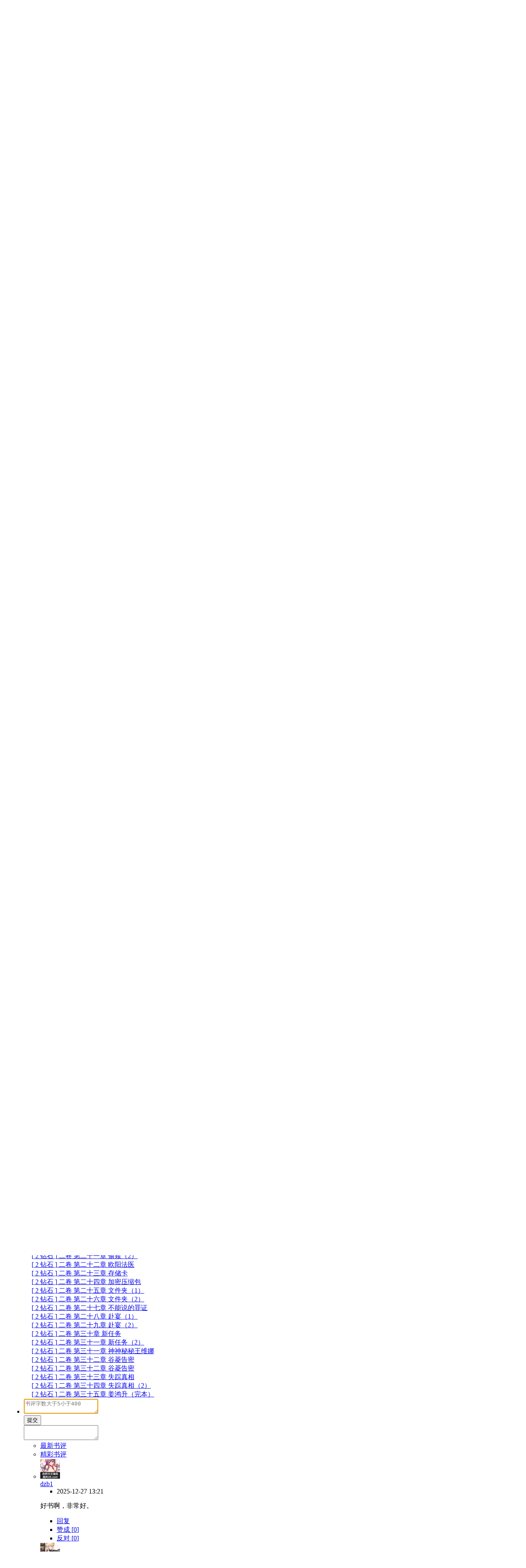

--- FILE ---
content_type: text/html; charset=utf-8
request_url: https://books8.space/books-book-10645.html
body_size: 46816
content:
<!DOCTYPE html PUBLIC "-//W3C//DTD XHTML 4.01 Transitional//EN" "http://www.w3.org/TR/xhtml1/DTD/xhtml1-transitional.dtd">
<html xmlns="http://www.w3.org/1999/xhtml">
<head><meta http-equiv="Content-Type" content="text/html; charset=utf-8" />
<title>美人劫_都市生活__杏吧_性吧_sex8_杏吧有你春暖花开  </title>
<meta name="renderer"content="webkit" /><meta name="keywords" content="美人劫,," />
<meta name="description" content="美人劫,自古佳人多命薄，闭门春尽杨花落。天妒红颜！绝色美女的命运往往坎坷多桀，被众多各色男人所觊觎，为得到美色男人们不择手段设下了一个个陷阱。。。。。。令人不胜唏嘘！

       女人太美就是原罪？就要被天罚——被各色男人压在身下惩罚？ " />
<meta name="author" content="http://www.83jyudiao.life/">

<meta name="MSSmartTagsPreventParsing" content="True" />
<meta http-equiv="MSThemeCompatible" content="Yes" />


<base href="/" /><link rel="stylesheet" type="text/css" href="data/cache/style_1_common.css?ID0" /><link rel="stylesheet" href="data/cache/style_1_lt_forum.css?ID0">
<script type="text/javascript">var STYLEID = '1', STATICURL = '/static/', IMGDIR = '/static/image/common/', VERHASH = 'ID0', charset = 'utf-8', discuz_uid = '0', cookiepre = 'A8tI_2132_', cookiedomain = '', cookiepath = '/', showusercard = '0', attackevasive = '0', disallowfloat = 'newthread', creditnotice = '1|银币|枚,2|金币|枚,3|钻石|枚,4|推广点|点,5|威望|点,6|贡献|点,7|杏币|个,8|RMB|彩金', defaultstyle = '', REPORTURL = 'aHR0cDovL3d3dy44M2p5dWRpYW8ubGlmZS9ib29rcy1ib29rLTEwNjQ1Lmh0bWw=', SITEURL = 'http://www.83jyudiao.life/', JSPATH = 'static/js/', CSSPATH = 'data/cache/style_', DYNAMICURL = '', credit_award_remain_message = '本区今日回复奖励还剩下|次', credit_award_max_message = '（共|次）|本区今日回复奖励|不限次数';</script>
<script src="static/js/common.js?ID0" type="text/javascript"></script>
<script src="static/js/peerclick.js?ID0" type="text/javascript"></script>
<meta name="application-name" content="杏吧_性吧_sex8_杏吧有你春暖花开" />
<meta name="msapplication-tooltip" content="杏吧_性吧_sex8_杏吧有你春暖花开" />
<meta name="msapplication-task" content="name=门户;action-uri=http://www.83jyudiao.life/portal.php;icon-uri=/static/image/common//portal.ico" /><meta name="msapplication-task" content="name=杏吧首页;action-uri=http://www.83jyudiao.life/forum.php;icon-uri=/static/image/common//bbs.ico" />
<meta name="msapplication-task" content="name=群组;action-uri=http://www.83jyudiao.life/group.php;icon-uri=/static/image/common//group.ico" /><script src="static/js/jquery-1.11.1.min.js?ID0" type="text/javascript"></script>
<script>jQuery.noConflict();</script>
<script src="static/js/forum.js?ID0" type="text/javascript"></script>

</head>

<body id="nv_plugin" class="pg_jameson_read" onkeydown="if(event.keyCode==27) return false;">
<div id="append_parent"></div><div id="ajaxwaitid"></div>
<div id="toptb" class="cl">
<div class="wp">
<div class="z"><a href="/plugin.php?id=s8_app:intro" target="_blank"  style="font-weight: bold;color: red">杏吧APP</a> | <a href="/misc.php?mod=faq&action=faq&id=9" target="_blank"  style="font-weight: bold;color: red">广告合作</a> | <a href="/plugin.php?id=activities:vippayment&ad=dingbu"  style="font-weight: bold;color: red">加入VIP</a> | <a href="/misc.php?mod=faq&action=faq&id=25" target="_blank"  style="font-weight: bold;">招募求职</a> | <a href="/misc.php?mod=faq&action=faq&id=13" target="_blank"  style="font-weight: bold;">地址</a> | <a href="/thread-13076058-1-1.html"  style="font-weight: bold;">银商招募</a> | <a href="/member.php?mod=register_success" title="教你如何做个安静的老司机" target="_blank"  style="font-weight: bold;">新手攻略</a> | <a href="/thread-19134140-1-1.html" title="最新地址放到D盘" target="_blank"  style="font-weight: bold;">地址发布器</a></div>
<div class="y">
<a id="sslct" href="javascript:;" onmouseover="delayShow(this, function() {showMenu({'ctrlid':'sslct','pos':'34!'})});" style="display: none;">切换风格</a></div>
</div>
</div>

<div id="sslct_menu" class="cl p_pop" style="display: none;">
<span class="sslct_btn" onclick="extstyle('')" title="默认"><i></i></span><span class="sslct_btn" onclick="extstyle('./template/default/style/t1')" title="红"><i style='background:#BA350F'></i></span>
<span class="sslct_btn" onclick="extstyle('./template/default/style/t2')" title="青"><i style='background:#429296'></i></span>
<span class="sslct_btn" onclick="extstyle('./template/default/style/t3')" title="橙"><i style='background:#FE9500'></i></span>
<span class="sslct_btn" onclick="extstyle('./template/default/style/t4')" title="紫"><i style='background:#9934B7'></i></span>
<span class="sslct_btn" onclick="extstyle('./template/default/style/t5')" title="蓝"><i style='background:#0053B9'></i></span>
</div>
<div id="qmenu_menu" class="p_pop blk" style="display: none;">
<div class="ptm pbw hm">
请 <a href="javascript:;" class="xi2" onclick="lsSubmit()" name="y_a" style="display: inline"><strong>登录</strong></a> 后使用快捷导航<br />没有帐号？<a href="member.php?mod=register" style="display: inline" class="xi2 xw1">立即注册</a>
</div>
<div id="fjump_menu" class="btda"></div></div><div style="background-color:#3999d7;width:100%;display:none;">
<div id="newbbs-enter" style="position: relative; display: block; margin: 0px auto; text-align: center; z-index: 1; width: 1200px;">
<img src="/static/image/common//oldbbs.gif">
<a href="/plugin.php?id=user_filter:user_filter_jump&amp;jump_url=ses8s8qq.com" style="display:block;position:absolute;width:120px;height:46px;z-index:50;top:26px;left:440px;" target="_blank"></a>
<a href="/plugin.php?id=user_filter:user_filter_jump&amp;jump_url=x8x8lady.com" style="display:block;position:absolute;width:120px;height:46px;z-index:50;top:26px;left:580px;" target="_blank"></a>
<a href="/plugin.php?id=user_filter:user_filter_jump&amp;jump_url=x8x8qq.net" style="display:block;position:absolute;width:120px;height:46px;z-index:50;top:26px;left:720px;" target="_blank"></a>
<a href="javascript:;" onclick="showWindow('do','feedback.php?action=do&viewlostpw=1')" style="display:block;position:absolute;width:      120px;height:46px;z-index:50;top:26px;left:860px;"></a>
</div>
</div>
<div id="hd">
<div class="wp">
<div class="hdc cl" style="margin-top: -10px; padding: 0 10px; background-image: url(/static/image//common/head_bg3.png);"><h2><a href="/portal.html" name="y_a" title="杏吧_性吧_sex8_杏吧有你春暖花开"><img src="/static/image//common/dl_logo.png" alt="杏吧_性吧_sex8_杏吧有你春暖花开" border="0" /></a></h2><script src="static/js/logging.js?ID0" type="text/javascript"></script>
<form method="post" autocomplete="off" id="lsform" action="/member.php?mod=logging&amp;action=login&amp;loginsubmit=yes&amp;infloat=yes&amp;lssubmit=yes" onsubmit="pwmd5('ls_password');return lsSubmit();">
<div class="fastlg cl">
<span id="return_ls" style="display:none"></span>
<div class="y pns">
<table cellspacing="0" cellpadding="0">
<tr>
<td><label for="ls_username">帐号</label></td>
<td><input type="text" name="username" id="ls_username" class="px vm xg1"  value="UID/用户名/已验证Email" onfocus="if(this.value == 'UID/用户名/已验证Email'){this.value = '';this.className = 'px vm';}" onblur="if(this.value == ''){this.value = 'UID/用户名/已验证Email';this.className = 'px vm xg1';}" tabindex="901" /></td>
<td class="fastlg_l"><label for="ls_cookietime"><input type="checkbox" name="cookietime" id="ls_cookietime" class="pc" value="2592000" tabindex="903" />自动登录</label></td>
<td>&nbsp;<a href="javascript:;" onclick="showWindow('login', 'member.php?mod=logging&action=login&viewlostpw=1')">找回密码</a></td>
</tr>
<tr>
<td><label for="ls_password">密码</label></td>
<td><input type="password" name="password" id="ls_password" class="px vm" autocomplete="off" tabindex="902" /></td>
<td class="fastlg_l"><button type="submit" class="pn vm" tabindex="904" style="width: 75px;"><em>登录</em></button></td>
<td>&nbsp;<a href="member.php?mod=register&amp;reflog=top" class="xi2 xw1">立即注册</a></td>
</tr>
</table>
<input type="hidden" name="quickforward" value="yes" />
<input type="hidden" name="handlekey" value="ls" />
<input type="hidden" name="sectouchpoint" id="sectouchpoint" value="0" />
</div>
</div>
</form>
<script src="static/js/md5.js?ID0" type="text/javascript" reload="1"></script>
<script>
    is_login =  false ;
    if(is_login){
        jQuery('#sslct').show();
}
    signin = '1' || 0;
</script></div>

<div id="nv">
<ul class="cl"><li id="mn_forum" ><a href="forum.php" hidefocus="true" title="版块列表" target="_blank"   style="font-weight: bold;">杏吧首页<span>版块列表</span></a></li>
<li id="mn_N0e8f" ><a  url="portal" onclick="randomDisplay(this)" hidefocus="true"  style='cursor:pointer'>杏吧门户</a></li>
<li id="mn_N7ae4" ><a href="/plugin.php?id=activities:vippayment&ad=daohang" hidefocus="true" target="_blank"   style="font-weight: bold;color: purple">加入VIP</a></li>
<li id="mn_N87eb" ><a  url="video" onclick="randomDisplay(this)" hidefocus="true" target="_blank"   style="font-weight: bold; ;cursor:pointer">影吧在线</a></li>
<li id="mn_Nca69" ><a  url="p2p" onclick="randomDisplay(this)" hidefocus="true"  style='cursor:pointer'>影吧下载</a></li>
<li id="mn_N7c96" ><a  url="photo" onclick="randomDisplay(this)" hidefocus="true"  style='cursor:pointer'>图吧精选</a></li>
<li id="mn_Nbf75" ><a  url="info" onclick="randomDisplay(this)" hidefocus="true" target="_blank"  style='cursor:pointer'>楼凤精选</a></li>
<li id="mn_Nb68a" ><a  url="radio" onclick="randomDisplay(this)" hidefocus="true" target="_blank"  style='cursor:pointer'>电台精选</a></li>
<li id="mn_Nca8e" ><a href="/books.html" hidefocus="true"  >小说精选</a></li>
<li id="mn_N1921" ><a  url="vip" onclick="randomDisplay(this)" hidefocus="true"  style='cursor:pointer'>VIP精选</a></li>
<li id="mn_Ne83e" ><a href="/misc.php?mod=faq&action=faq&id=9" hidefocus="true"  >广告合作</a></li>
<li id="mn_N9b46" ><a href="/plugin.php?id=s8_app:intro&x=" hidefocus="true"   style="color: purple">APP下载</a></li>
<li id="mn_Nfc3d" ><a href="/forum.php?mod=forumdisplay&fid=827&sortid=14&sortall=1&filter=sortid" hidefocus="true"  >院线热播</a></li>
<li id="mn_N1e18" ><a  url="xb" onclick="randomDisplay(this)" hidefocus="true"  style='cursor:pointer'>杏博社区</a></li>
<li id="mn_N9cf5" ><a href="/plugin.php?id=e6_propaganda&nav=task&read=tasklist" hidefocus="true"  >分享赚钱</a></li>
<li id="mn_N9660" ><a href="https://www.bxkfw458.com/s3/gupkkpka" hidefocus="true" target="_blank"   style="color: blue">五大联赛</a></li>
<li id="mn_N9660_" ><a href="https://www.bxkfw458.com/s3/gupkkpka" hidefocus="true"   style="color: blue">NBA</a></li>
<li id="mn_Nc790" ><a href="https://www.tyughj.bar/" hidefocus="true"   style="color: blue">杏彩体育</a></li>
<li id="mn_N3deb" ><a href="https://www.touchi04.club/" hidefocus="true"  >后宫导航</a></li>
<a href="javascript:;" id="qmenu" onmouseover="delayShow(this, function () {showMenu({'ctrlid':'qmenu','pos':'34!','ctrlclass':'a','duration':2});showForummenu(0);})" name="y_a">快捷导航</a>
</ul>
</div>
<ul class="p_pop h_pop" id="plugin_menu" style="display: none"><li><a href="/plugin.php?id=activities:infobar" id="mn_plink_infobar">信息吧</a></li>
<li><a href="plugin.php?id=lottery_real:lottery_real" id="mn_plink_lottery_real">博彩实战</a></li>
<li><a href="plugin.php?id=accesscodes:code" id="mn_plink_code">访问验证码</a></li>
<li><a href="plugin.php?id=grateful:grateful" id="mn_plink_grateful">感恩活动</a></li>
<li><a href="./plugin.php?id=s8_app:intro" id="mn_plink_intro">微杏App</a></li>
<li><a href="plugin.php?id=level_user:level_jump" id="mn_plink_level_jump">支付成功页面</a></li>
<li><a href="plugin.php?id=lottery_real:lottery_platform" id="mn_plink_lottery_platform">博彩优秀平台</a></li>
<li><a href="/plugin.php?id=activities:bookbar" id="mn_plink_bookbar">书吧</a></li>
<li><a href="plugin.php?id=lottery_real:lottery_money" id="mn_plink_lottery_money">赚钱攻略</a></li>
<li><a href="/plugin.php?id=activities:videobar" id="mn_plink_videobar">影吧</a></li>
<li><a href="plugin.php?id=lottery_real:lottery_gamevip" id="mn_plink_lottery_gamevip">游戏vip</a></li>
<li><a href="/plugin.php?id=activities:radiobar" id="mn_plink_radiobar">电台</a></li>
<li><a href="plugin.php?id=signin:signin_reg" id="mn_plink_signin_reg">签到调用</a></li>
<li><a href="/plugin.php?id=activities:vipbar" id="mn_plink_vipbar">VIP吧</a></li>
<li><a href="plugin.php?id=lottery_real:lottery_entrance" id="mn_plink_lottery_entrance">代理申请</a></li>
<li><a href="plugin.php?id=lottery_real:lottery_js_center" id="mn_plink_lottery_js_center">金沙中心</a></li>
<li><a href="/plugin.php?id=activities:photobar" id="mn_plink_photobar">图吧</a></li>
<li><a href="plugin.php?id=lottery_real:lottery_js_play" id="mn_plink_lottery_js_play">金沙娱乐城</a></li>
<li><a href="plugin.php?id=lottery_real:lottery_bm" id="mn_plink_lottery_bm">博彩bm</a></li>
<li><a href="plugin.php?id=lottery_real:lottery_hc" id="mn_plink_lottery_hc">博彩hc</a></li>
<li><a href="plugin.php?id=lottery_real:lottery_hm" id="mn_plink_lottery_hm">博彩hm</a></li>
<li><a href="plugin.php?id=lottery_real:lottery_hengc" id="mn_plink_lottery_hengc">博彩hengc</a></li>
<li><a href="/plugin.php?id=activities:vippayment" id="mn_plink_vippayment">加入vip</a></li>
<li><a href="/plugin.php?id=activities:viponlinepayment" id="mn_plink_viponlinepayment">vip在线支付</a></li>
<li><a href="plugin.php?id=lottery_real:lottery_venice" id="mn_plink_lottery_venice">威尼斯</a></li>
<li><a href="/plugin.php?id=activities:vipalipayment" id="mn_plink_vipalipayment">vip支付宝支付</a></li>
<li><a href="plugin.php?id=lottery_real:lottery_lisboa" id="mn_plink_lottery_lisboa">葡京</a></li>
<li><a href="/plugin.php?id=activities:vipotherpayment" id="mn_plink_vipotherpayment">vip其他方式支付</a></li>
<li><a href="plugin.php?id=lottery_real:lottery_suncity" id="mn_plink_lottery_suncity">138太阳城</a></li>
<li><a href="plugin.php?id=lottery_real:lottery_live" id="mn_plink_lottery_live">888真人</a></li>
<li><a href="/plugin.php?id=activities:coin" id="mn_plink_coin">多活动页</a></li>
<li><a href="/plugin.php?id=activities:newbie" id="mn_plink_newbie">新手秘笈</a></li>
<li><a href="/plugin.php?id=activities:getcoin" id="mn_plink_getcoin">淘金宝典</a></li>
<li><a href="plugin.php?id=activities:chitu" id="mn_plink_chitu">赤兔P2P</a></li>
</ul>
<div class="p_pop h_pop" id="mn_userapp_menu" style="display: none"></div><div id="mu" class="cl">
</div>
        <script>
// queueMicrotask polyfill for qq browser
if (typeof window.queueMicrotask !== "function") {
window.queueMicrotask = function (callback) {
Promise.resolve()
.then(callback)
.catch(e => setTimeout(() => { throw e; }));
};
}
</script>
<script>
if (window.Alpine === undefined) document.write('\x3Cscript  src="static/js/alpine.min.js">\x3C/script>');
</script>
<script>
function alpineInit2(){
return {
tagArr2: [] ,
suggestionTag2:[],
tagInput2:'',
timer2: null,
init(){
},
handleKeypress2(event){		
const tag = event.target.value
if (event.key !="Enter") return; // 按下enter时, 新增标签
this.tagInput2 = tag;
this.suggestionTag2 = [];
},
handleInput2(event){
const searchkey = event.target.value;
if (!searchkey) return; // 空值不处理
// debounce请求
clearTimeout(this.timer2)
this.timer2 = setTimeout(()=>{ this.getSuggestionTag2(searchkey) }, 500)
},
addTag2(tag){
this.tagInput2 = tag;
this.suggestionTag2 = [];				
},
getSuggestionTag2(searchkey) {
const url = '/forum.php?mod=tag&op=search&inajax=1&searchkey='+ encodeURIComponent(searchkey)
fetch(url)
.then(res => res.text())
.then(res => {
// 避免拿不到第一個a tag內容
res = res.replace('<root><![CDATA[','').replace(']]></root>','')
// 把xml转成dom再去处理
const div = document.createElement('div')
div.innerHTML = res
const tagArr2 = Object.values(div.querySelectorAll('a')).map(item => item.innerText)
this.suggestionTag2 = tagArr2;
})
}
}
}
</script>
<style>
.tag-search-wrapper {
position: relative;
}
.tag-suggestion {
width: 150px;
max-height: 250px;
overflow-y: scroll;
position: absolute;
left: 16px ;
top: 39px;
background-color: #fff;
        z-index:9;
        line-height:18px;
}
.tag-suggestion li {
padding: 5px;
}
.tag-suggestion li:hover {
background-color: #d9d7d7;
}
</style>
<div id="scbar" class="cl" style="clear:both;overflow:initial;">
<form id="scbar_form" style="display: none;"   method="get" autocomplete="off" onsubmit="searchFocus($('scbar_txt'))" action="search.php?searchsubmit=yes" target="_blank">
<input type="hidden" name="mod" id="scbar_mod" value="google" />
<input type="hidden" name="srchtype" value="fulltext" />
<input type="hidden" name="srhfid" value="0" />
<input type="hidden" name="srhlocality" value="plugin::jameson_read" />
<table cellspacing="0" cellpadding="0">
<tr>
<td class="scbar_icon_td"></td>
<td class="scbar_txt_td"><input type="text" name="srchtxt" id="scbar_txt" value="请输入搜索内容" autocomplete="off" x-webkit-speech speech /></td>
<td class="scbar_type_td"><a href="javascript:void(0);" name="y_a" id="scbar_type" class="xg1" onclick="showMenu(this.id);" hidefocus="true">搜索</a></td>
<td class="scbar_btn_td">
<button type="submit" name="searchsubmit" id="scbar_btn" sc="1" class="pn pnc" value="true"><strong class="xi2">搜索</strong></button>
</td>
</tr>
</table>
</form>
<form id="tag_search_form" style="display: none;" class="tag-search-wrapper" x-data="alpineInit2()">
        <input name="newtag" x-model="tagInput2" @keypress="handleKeypress2" @input="handleInput2" value="" class="txt" type="text">
        <ul x-show="tagInput2" class="tag-suggestion">
            <template x-for="tag in suggestionTag2">
                <li x-text="tag" @click="addTag2(tag)" ></li>
            </template>
        </ul>
        <div class="scbar_btn_td search_button">
            <button id="tag_search_btn"></button>
        </div>
        <div class="tag-outter-wrapper">
            <strong>热门标签: </strong>
            <div class="tag-wrapper"></div>
        </div>		
</form>
</div>
<ul id="scbar_type_menu" class="p_pop" style="display: none;"><li><a href="javascript:void(0);" rel="forum" class="curtype" name="y_a">帖子</a></li><li><a href="javascript:void(0);" name="y_a" rel="group">群组</a></li><li><a href="javascript:void(0);" name="y_a" rel="user">用户</a></li><li><a href="javascript:void(0);" rel="google"  name="y_a">综合</a></li></ul>
<script type="text/javascript">
initSearchmenu('scbar', '');
handleSpecificUser()
fetchHotTags()

function fetchHotTags(){
const AuthToken = getcookie('dz_authtoken')
const url = 'https://kongsjieie.bar/v2/tag/hot'

jQuery.ajax({
url,
type:'GET',
headers: { AuthToken },
success(res){
// 只取前五个
res.data.hotTag.slice(0,5).forEach(item => {
const element = `<div class="tag" onclick="searchWithTag('${item.tag}')">${item.tag}(${item.count})</div>`
    			jQuery('#tag_search_form .tag-wrapper').append(element)
})
}
})
}
// 判断是不是特定用户组
function handleSpecificUser(){
jQuery.getJSON('/user_group_allowsearch.php', function(res){
if (res) { 
// 是特定用户组的时后
jQuery('#scbar_form').show()
} else {
// 非特定用户组
jQuery('#tag_search_form').css('display','flex')
}
})
}

function searchWithTag(tag){
const url = encodeURI("/searchTag?tag="+tag)
location.href = url
}

function bindEvent(){
jQuery('.search_button').on('click', function(){
const tag = jQuery('#tag_search_form input').val()
if (!tag) return;

searchWithTag(tag)			
})

jQuery('#tag_search_form').on('submit', function(e){
e.preventDefault()

const tag = jQuery('#tag_search_form input').val()
if (!tag) return;

searchWithTag(tag)
})
}

// when dom is ready
document.addEventListener('DOMContentLoaded', bindEvent)	
</script>
<style>
  /* #11316 搜索tag的样式 */
body #scbar{
height: auto;
}

#scbar_form {
padding: 5px 0;
}

#tag_search_form {
    display: flex;
    align-items: center;		
padding: 5px 0;
}

#tag_search_form input {
    width: 400px;		
    height: 25px;
    margin-left: 15px;
    border: 1px solid #eae8e8;
}

#tag_search_form input:focus-visible {
outline: none;
}

#tag_search_form .search_button {
display: inline-block;
flex-shrink: 0;
cursor: pointer;
}

#tag_search_form #tag_search_btn {
margin: 0;
    padding: 0;
    border: none;
    background: transparent none;
box-shadow: none;
}

#tag_search_form strong {
color: #acacac;
margin: 0 10px;
flex-shrink: 0;		
}

#tag_search_form .tag-outter-wrapper {
display: flex;
align-items: center;
}

  #tag_search_form .tag-wrapper {
      display: flex;
align-content: center;
flex-wrap: wrap;
gap: 5px;
flex-basis: 650px;
    	flex-grow: 0;			
  }

  #tag_search_form .tag-wrapper .tag {
      border-radius: 5px;
      padding: 0 10px;
      color: #fff;
      background-color: #a1d23d;
      margin-right: 10px;
cursor: pointer;
height: 25px;
    	line-height: 25px;			
  }	
</style>
        </div>
</div>


<div id="wp" class="wp">
<script>
        function randomDisplay(obj){
            var type = obj.getAttribute('url');
            var type_arr = ['portal','p2p','video','photo','book','radio','info','vip','xb','tv'];
            if( type_arr.indexOf(type)>=0){
                var number=parseInt(Math.random()*10);
                if(number%5 == 0){
                    window.open(type + '.html');
                }else {
                    window.open(type + '-' + number % 5 + '.html');
                }
            }
            return true;
        }

</script><link rel="stylesheet" type="text/css" href="/source/plugin/jameson_read/images/uk3/css/uikit.css?ID0">
<link rel="stylesheet" href="/source/plugin/jameson_read/template/common.css?ID0">
<link rel="stylesheet" href="/source/plugin/jameson_read/template/163/163.css?ID0">
<script src="/source/plugin/jameson_read/images/jquery.min.js?version=988" type="text/javascript"></script>
<script type="text/javascript">
    var xifeng = jQuery.noConflict(true);
    (window.jQuery && jQuery().jquery > '2.0') || (window.jQuery = xifeng);
</script>
<script src="/source/plugin/jameson_read/images/uk3/js/uikit.min.js?version=988" type="text/javascript"></script>
<div id="jameson_read" class="jameson_read">
<nav class="uk-navbar-container mb0 topnav back-white" uk-navbar style="padding: 0 10px;">
    <div class="uk-navbar-left">
        <a class="uk-button uk-button-trans pl0">
<span uk-icon="icon:list"></span>
        全部分类</a>
        <div uk-dropdown="pos: bottom-left; boundary: .uk-navbar-left; boundary-align: true">
            <ul class="uk-nav uk-dropdown-nav">
                            <li class="uk-nav-header">
                	<h4 class="uk-heading-divider mbm">
                		<span>
                	<a href="/books-shaixuan-1.html" class="" name="y_a">原创精品区</a>
                		</span>
                	</h4>
                </li>
                <li>
                <a class="uk-button" href="/books-shaixuan-4.html" name="y_a">
                        武侠玄幻                        </a>
                    <a class="uk-button" href="/books-shaixuan-5.html" name="y_a">
                        家庭乱伦                        </a>
                    <a class="uk-button" href="/books-shaixuan-6.html" name="y_a">
                        現代情感                        </a>
                    <a class="uk-button" href="/books-shaixuan-8.html" name="y_a">
                        青春校园                        </a>
                    <a class="uk-button" href="/books-shaixuan-9.html" name="y_a">
                        都市生活                        </a>
                    <a class="uk-button" href="/books-shaixuan-10.html" name="y_a">
                        人妻熟妇                        </a>
                    <a class="uk-button" href="/books-shaixuan-11.html" name="y_a">
                        古典修真                        </a>
                                    </li>
                                <li class="uk-nav-header">
                	<h4 class="uk-heading-divider mbm">
                		<span>
                	<a href="/books-shaixuan-3.html" class="" name="y_a">中长篇连载区</a>
                		</span>
                	</h4>
                </li>
                <li>
                <a class="uk-button" href="/books-shaixuan-27.html" name="y_a">
                        武侠玄幻                        </a>
                    <a class="uk-button" href="/books-shaixuan-28.html" name="y_a">
                        家庭乱伦                        </a>
                    <a class="uk-button" href="/books-shaixuan-29.html" name="y_a">
                        現代情感                        </a>
                    <a class="uk-button" href="/books-shaixuan-31.html" name="y_a">
                        青春校园                        </a>
                    <a class="uk-button" href="/books-shaixuan-32.html" name="y_a">
                        都市生活                        </a>
                    <a class="uk-button" href="/books-shaixuan-33.html" name="y_a">
                        人妻熟妇                        </a>
                    <a class="uk-button" href="/books-shaixuan-34.html" name="y_a">
                        古典修真                        </a>
                    <a class="uk-button" href="/books-shaixuan-55.html" name="y_a">
                        耽美同人                        </a>
                                    </li>
                                <li class="uk-nav-header">
                	<h4 class="uk-heading-divider mbm">
                		<span>
                	<a href="/books-shaixuan-2.html" class="" name="y_a">短篇故事会</a>
                		</span>
                	</h4>
                </li>
                <li>
                <a class="uk-button" href="/books-shaixuan-16.html" name="y_a">
                        武侠玄幻                        </a>
                    <a class="uk-button" href="/books-shaixuan-17.html" name="y_a">
                        家庭乱伦                        </a>
                    <a class="uk-button" href="/books-shaixuan-18.html" name="y_a">
                        現代情感                        </a>
                    <a class="uk-button" href="/books-shaixuan-20.html" name="y_a">
                        青春校园                        </a>
                    <a class="uk-button" href="/books-shaixuan-21.html" name="y_a">
                        都市生活                        </a>
                    <a class="uk-button" href="/books-shaixuan-22.html" name="y_a">
                        人妻熟妇                        </a>
                    <a class="uk-button" href="/books-shaixuan-23.html" name="y_a">
                        古典修真                        </a>
                    <a class="uk-button" href="/books-shaixuan-54.html" name="y_a">
                        耽美同人                        </a>
                                    </li>
                                <li class="uk-nav-header">
                	<h4 class="uk-heading-divider mbm">
                		<span>
                	<a href="/books-shaixuan-37.html" class="" name="y_a">网络流行小说</a>
                		</span>
                	</h4>
                </li>
                <li>
                <a class="uk-button" href="/books-shaixuan-46.html" name="y_a">
                        网游小说                        </a>
                    <a class="uk-button" href="/books-shaixuan-47.html" name="y_a">
                        科幻小说                        </a>
                    <a class="uk-button" href="/books-shaixuan-48.html" name="y_a">
                        玄幻小说                        </a>
                    <a class="uk-button" href="/books-shaixuan-50.html" name="y_a">
                        灵异推理                        </a>
                    <a class="uk-button" href="/books-shaixuan-51.html" name="y_a">
                        都市生活                        </a>
                    <a class="uk-button" href="/books-shaixuan-52.html" name="y_a">
                        历史军事                        </a>
                    <a class="uk-button" href="/books-shaixuan-53.html" name="y_a">
                        修真武侠                        </a>
                                    </li>
                            </ul>
        </div>
    </div>
    <div class="uk-navbar-right">
            <ul class="uk-iconnav mb0">
                <li>
                    <a style="margin-top: -28px;" id="toAppPage">
                        <div class="book-app-icon"></div>
                        <p style="margin: 0 0 -28px 0;color: #f5554a;">下载杏书APP</p>
                    </a>
                </li>
                                <li>
                    <a href="/books.html" name="y_a" style="margin-top: -27px;" id="toBookIndex">
                        <div class="book-index-icon"></div>
                        <p style="margin: 0 0 -28px 0;">回到杏书</p>
                    </a>
                </li>
                                                <li>
                    <a href="/plugin.php?id=jameson_read&contrl=index&act=shenqing" uk-icon="icon: plus" name="y_a"> <p style="margin: 0 0 -28px 0;">申请作者</p></a>
                </li>
                                <li>
                    <a href="/books-shaixuan.html" uk-icon="icon: database" name="y_a"><p style="margin: 0 0 -28px 0;">精品书库</p></a>
                </li>
                <li>
                    <a href="/books-paihang.html" uk-icon="icon: album" name="y_a"><p style="margin: 0 0 -28px 0;width: 48px;">排行榜</p></a>
                </li>
                <li>
                    <a href="/plugin.php?id=jameson_read&contrl=index&act=bookstore" uk-icon="icon: users" name="y_a"><p style="margin: 0 0 -28px 0;">我的书架</p></a>
                </li>
            </ul>
        <!--<div class="cl">-->
            <!--<a class="uk-navbar-toggle" href="#" uk-search-icon name="y_a">-->
                <!--<p style="font-size: 12px;line-height: 16px;margin: 0 0 -38px 0;">全站搜书</p>-->
            <!--</a>-->
            <!--<div class="uk-navbar-dropdown read-dropdown" uk-drop="mode: click; cls-drop: uk-navbar-dropdown; boundary: !nav">-->
                <!--<div class="uk-grid-small uk-flex-middle" uk-grid>-->
                    <!--<div class="uk-width-expand">-->
                        <!--<form id="searchform" class="uk-search uk-search-navbar uk-width-1-1" action="./plugin.php">-->
                            <!--<input class="uk-search-input" name="keyword" id="sousuokey" type="search" value="换妻游戏" placeholder="输入书名搜索一下" onfocus="jQuery(this).val('');">-->
                            <!--<input type="hidden" name="id" value="jameson_read">-->
                            <!--<input type="hidden" name="contrl" value="index">-->
                            <!--<input type="hidden" name="act" value="search">-->
                        <!--</form>-->
                    <!--</div>-->
                    <!--<div class="uk-width-auto">-->
                        <!--<a   href="javascript:jameson.search();" uk-icon="icon:search" name="y_a"></a>-->
                    <!--</div>-->
                <!--</div>-->
            <!--</div>-->
        <!--</div>-->
    </div>
</nav>
<script>
    jQuery.ajax({
        url: '/content.php?id=1606&type=i',
        type: "get",
        dataType: "json",
        success: function (data) {
            jQuery("a#toAppPage").attr('href', data.link);
        }
    });
</script><style>
.flex {
display: flex;
}

.read-model-box{
display: none;
position: fixed;
width: 560px;
height: 480px;
top:50%;
left:50%;
transform: translate(-50%,-50%);
background-color: #fff;
border: 1px solid #ebe6e1;
z-index: 100;
}
.read-model-closebtn{
position: absolute;
display: inline-block;
right: 4px;
top:4px;
width: 30px;
height: 30px;
background: url('/source/plugin/jameson_read/images/pc/x.png') no-repeat;
background-size: 100%;
cursor: pointer;
}
.read-model-title{
width: 518px;
height: 50px;
margin: 0 auto;
color:#333;
text-align: left;
border-bottom: 1px solid #ebe6e1;
}
.read-model-title h3{
margin: 0;
padding-top: 12px;
font-size: 16px;
text-align: center;
}
.read-model-body{
margin-left: 20px;
margin-top: 10px;
width:540px;
height: 380px;
overflow: auto;
}
.read-model-footer{
width: 100%;
height: 40px;
}
.read-model-text{
float:left;
width: 75%;
height: 40px;
line-height: 40px;
color: #7aaf14;
background-color: #f2f2f2;
text-indent: 2.5em;
}
.read-model-error{
color: #c9483c;
}
.read-model-buy{
float:right;
width: 25%;
line-height: 40px;
color: #fff;
background-color: #c9483c;
text-align: center;
font-size: 14px;
cursor: pointer;
}
.read-model-buy button{
background: none;
border: 0;
font-family: 'Microsoft YaHei', sans-serif;
cursor: pointer;
width: 100%;
height: 40px;
}
.read-model-buy button:visited{
border: none;
}
.read-model-buy a{
display: inline-block;
color:#fff;
width: 100%;
height: 40px;
}
.read-model-buy a:hover{
text-decoration: none;
}
#v_e6_actionN .copyUrl{
width: 750px !important;
}
</style>
<div class="read-model-box">
<div class="read-model-closebtn" onclick="jQuery('.read-model-box').hide();"></div>
<form id="batch_buy_form" onsubmit="return jameson.buytijiao(this)" action="./plugin.php?id=jameson_read&amp;contrl=index&amp;act=plbuycolumid" method="post">
<div class="read-model-title">
<h3>批量点播</h3>
<label for="buyquanxuan"  uk-tooltip title="点播全部">
<input id="buyquanxuan" class="uk-checkbox" type="checkbox" onclick="jameson.buyquanxuan(this.checked)">
全选
</label>
</div>
<div class="read-model-body">
        <div data-buyrole="zhangjie" class="zhangjie uk-child-width-1-2 uk-grid-small" uk-grid>
读取中...
</div>
</div>
<div class="read-model-footer">
<div class="read-model-text"></div>
<div class="read-model-buy">
<input type="hidden" name="formhash" value="96be7bd1">
<input type="hidden" name="book_id" value="10645">
<button type="submit" style="color: #fff;">确认点播</button>
</div>
</div>
</form>
</div>
<div uk-grid class="uk-grid-collapse uk-margin-top" style="padding: 0 10px;">
<div class="uk-width-expand bookpage">
<div class="uk-grid-small uk-grid-collapse " uk-grid>
    <div class="uk-width-1-4">
        <img src="https://images.zteangjiao0.com/fd8c5e6ed56b7c8324db4e58b3e4e81f.jpg" alt="" style="max-width: 90%;max-height: 100%;" class="uk-margin-small" onerror="this.src='/source/plugin/jameson_read/images/book.jpg'">
    </div>
    	<div class="uk-width-3-4 relative">
    	<div class="absolute bookpingfen">
<div class="xs3 rq uk-text-right">0.0分</div>
<div class="uk-text-right" style="color:#a6a6a6;margin: 5px 0 8px;">118人评价</div>
<div class="uk-text-right">我要评价</div>
<div id="function-demo"  class="target-demo uk-text-right"></div>
<div id="function-hint" class="hint xs3 rq" style="width: 50px;display:none">0.0</div>
    	</div>
            <div class="zhubiaoti bookname xw1" style="line-height: 1.5;">
            	美人劫            	            	<a class="xs1 xw0" href="./plugin.php?id=jameson_read&amp;contrl=index&amp;act=zuozhe&amp;zuozhe_name=渚碧礁">渚碧礁</a>
            </div>
            <p class="mt10 mb10">
<a class="uk-label uk-label-border mbn" href="/books-shaixuan-1.html">原创精品区</a>
                    <a class="uk-label uk-label-border mbn" href="/books-shaixuan-9.html">都市生活</a>
<a class="uk-label uk-label-success uk-label-border mbn">已完结</a>
                <a class="uk-label uk-label-success uk-label-border mbn">50.3万字数</a>
                <a class="uk-label uk-label-success uk-label-border mbn">243.4万阅读</a>
                </p>
            <div class="desco" style="height: 56px;overflow: hidden;text-overflow: ellipsis;display: -webkit-box;-webkit-box-orient: vertical;-webkit-line-clamp: 3;overflow: hidden;">自古佳人多命薄，闭门春尽杨花落。天妒红颜！绝色美女的命运往往坎坷多桀，被众多各色男人所觊觎，为得到美色男人们不择手段设下了一个个陷阱。。。。。。令人不胜唏嘘！<br />
<br />
       女人太美就是原罪？就要被天罚——被各色男人压在身下惩罚？</div>
            <div class="uk-margin-small">
            	            		<!-- newbutton start -->
            		            			<a class="uk-button uk-button-danger uk-button-small" href="/books-read-1027968.html">
            				阅读
            			</a>
            		            		<!-- newbutton end -->
            	            	<!-- 书架 下载 等 -->

                    <a href="javascript:;" name="y_a" onclick="jameson.addBookStore(10645,this)"  class="uk-button uk-button-border uk-button-small">加入书架</a>

<!-- todo:#1335 -->
<a name="y_a" id="share-button" class="uk-button uk-button-border uk-button-small" title="分享好友快速升级还能赚钱">分享好友快速升级还能赚钱</a>

<link rel="stylesheet" href="/static/css/bootstrap.css?ID0">
<link rel="stylesheet" href="/static/css/task.css?ID0">
<div
id="share-modal"
class="fixed-top d-flex align-items-center w-100 h-100 overflow-auto"
style="display: none; background-color: rgba(0, 0, 0, 0.6);"
>
<div class="position-relative mx-auto">
<img
id="close-button"
class="position-absolute cursor-pointer"
style="top: -29px; right: -29px;"
src="/static/image/propaganda/close.svg"
>
<div class="bg-white rounded-xl overflow-hidden">
<div class="d-flex box-shadow">
<div class="p-4 bg-white rounded-xl box-shadow">
<p class="d-flex align-items-center mb-0 text-olive-drab font-size-20">
<span>推广二维码</span>
<img class="ml-2" src="/static/image/propaganda/qrcode.svg">
</p>
<p id="qrcode-error" class="d-none mt-3 font-size-16 text-center">请稍后再试</p>
<img id="qrcode" class="position-absolute" style="z-index: -1;" />
<canvas id="qrcodeCanvas" class="mt-3"></canvas>
<div class="mt-3 text-center">
<button id="save" class="btn btn-gradient rounded-xl" disabled>保存二维码</button>
</div>
</div>
<div class="flex-fill p-4 box-shadow">
<p class="d-flex align-items-center text-olive-drab font-size-20">
<span>推广链接</span>
<img class="ml-2" src="/static/image/propaganda/link.svg">
</p>
<p class="mt-3 text-gray font-size-16">
如果你的朋友通过下面链接访问站点，你将获相应积分奖励。
<br>
如果你的朋友不但访问并且注册成为会员，他将成为您的会员。
</p>

<p class="mt-3 mb-0 text-olive-drab font-size-20"><span>推广文字与链接</span></p>
<textarea 
id="content"
class="mt-3 py-3 w-100 border-box border-olive-drab rounded-xl text-gray font-size-16 text-center"
style="min-width: 500px;"
type="text"
rows="6">
想看小视频？想看小H书？想看美女图片？找不到网站？
【杏吧有你  春暖花开】 杏吧论坛免费观看百万图书，千万小视频
更有美女声优助你入眠，不要犹豫，点击域名上车
</textarea>

<div class="mt-3 text-center">
<button id="copy" class="btn btn-gradient rounded-xl" data-clipboard-target="#content">复制链结</button>
</div>
</div>
</div>
<a class="d-flex p-2" href="/plugin.php?id=e6_propaganda&amp;nav=index" target="_blank"> 
<img class="m-0" src="/static/image/propaganda/banner.jpg"> 
</a> 
</div>
</div>
</div>

<script src="/static/js/propaganda/es6-promise.min.js" type="text/javascript"></script>
<script src="/static/js/propaganda/es6-promise.auto.min.js" type="text/javascript"></script>
<script src="/static/js/propaganda/url-polyfill.min.js" type="text/javascript"></script>
<script src="/static/js/qrcode-with-logo/qrcode.js" type="text/javascript"></script>
<script type="text/javascript" reload="1">
jQuery(function () {
const token = getcookie('dz_authtoken')
jQuery('#share-button').click(function () {
jQuery('#share-modal').show(0, function () {
jQuery('body').addClass('overflow-hidden')
qrcodeInit()
})
})

jQuery('#close-button').click(function () {
jQuery('#share-modal').hide()
jQuery('body').removeClass('overflow-hidden')
})

const clipboard = new Clipboard('.btn-gradient')
clipboard.on('success', function (e) {
            
                                gtag('event', 'pc_promotion_copy', {
                                    'event_category': 'click',
                                    'event_label': 'pc_promotion_copy'
                                });
            
e.clearSelection()
alert('复制成功')
})

let isOpened = false

function qrcodeInit() {
if (isOpened) return

var config = {
method: 'GET',
url:'https://kongsjieie.bar/v1/advocate/setting/style/code',
headers:{ Authtoken: token }
}

const d1 = jQuery.getJSON('https://kongsjieie.bar/v1/advocate/domain/list?category=1')
const d2 = jQuery.getJSON('/content.php?id=1692&type=i')
const d3 = jQuery.ajax(config);

jQuery.when(d1,d2,d3).done(function(r1, r2, r3){
const uid = '0' === '0' ? '/?pro=173719699' : '/?pro=0'
const urls = r1[0].data.models.map(function (url) {
return new URL(uid, url).href + new URL(url).search
})
const qrcode_bg = r2[0].pic
let styleCode = "想看小视频123？想看小H书？想看美女图片？找不到网站？\r\n\r\n 【杏吧有你 春暖花开】 杏吧论坛免费观看百万图书，千万小视频，更有美女声优助你入眠，不要犹豫，点击域名上车：";

if(r3[0].status == 200) {
styleCode = r3[0].data.styleCode;
}

const url = urls[Math.floor(Math.random() * urls.length)]
if (!url) return jQuery('#qrcode-error').removeClass('d-none')
jQuery('#content').val(styleCode + url)

const canvas = jQuery('#qrcodeCanvas')[0]
canvas.width = 300
canvas.height = 420

const ctx = canvas.getContext('2d')
ctx.font = '16px Arial'
ctx.fillStyle = url ? '#fff' : '#333'
ctx.textAlign = 'center'
ctx.shadowColor = '#000'

function round(x, y, width, height, radius, color)
{
ctx.beginPath()
ctx.moveTo(x + radius, y)
ctx.lineTo(x + width - radius, y)
ctx.quadraticCurveTo(x + width, y, x + width, y + radius)
ctx.lineTo(x + width, y + height - radius)
ctx.quadraticCurveTo(x + width, y + height, x + width - radius, y + height)
ctx.lineTo(x + radius, y + height)
ctx.quadraticCurveTo(x, y + height, x, y + height - radius)
ctx.lineTo(x, y + radius)
ctx.quadraticCurveTo(x, y, x + radius, y)
ctx.closePath()
ctx.fillStyle = color
ctx.fill()
}

QrCodeWithLogo.toImage({
image: jQuery('#qrcode')[0],
content: url,
width: 90,
downloadName: 'qrcode',
logo: {
src: '/static/image/propaganda/logo.png',
logoSize: 0.25
},
nodeQrCodeOptions: {
margin: 1.5,
errorCorrectionLevel: 'H'
}
}).then(function () {
const bg = new Image()
bg.crossOrigin = 'anonymous'
bg.src = qrcode_bg
bg.onload = function () {
ctx.drawImage(this, 0, 0, canvas.width, 420)
ctx.save()
round(20, 333, 80, 80, 4, '#fff')
ctx.clip()
ctx.drawImage(jQuery('#qrcode')[0], 20, 333, 80, 80)
ctx.restore()

const isIE = window.document.documentMode
if (!isIE) jQuery('#qrcode')[0].src = canvas.toDataURL('image/jpg')
jQuery('#save').attr('disabled', false)
}
})
})
}

function download() {
const userAgent = navigator.userAgent
const isSafari = userAgent.indexOf("Safari") > -1 && userAgent.indexOf("Chrome") < 1
const isIE = window.document.documentMode
const isEdge = userAgent.indexOf('Edge') > -1

                                gtag('event', 'pc_promotion_qrcode', {
                                    'event_category': 'click',
                                    'event_label': 'pc_promotion_qrcode'
                                });
        
if (isIE || isSafari || isEdge) {
const canvas = document.getElementById('qrcodeCanvas')
return window.navigator.msSaveBlob(canvas.msToBlob(), 'qrcode.png')
} else {
const img = document.getElementById('qrcode')
const element = document.createElement('a')
element.href = img.src
element.download = 'qrcode.png'
document.body.appendChild(element)
element.click()
document.body.removeChild(element)
}
}

jQuery("#save").click(function () { download() })
})
</script>
<a href="#shoujierweima-wrap" name="y_a" uk-toggle class="mt10 uk-inline">手机阅读</a>

<div style="display: inline-block;float:right;">
<p style="margin: 3px 0 0 0;"><a href="./plugin.php?id=jameson_read&amp;contrl=index&amp;act=tag&amp;tag=女神"><span class="read-book-tag">女神</span></a>
<a href="./plugin.php?id=jameson_read&amp;contrl=index&amp;act=tag&amp;tag=人妻"><span class="read-book-tag">人妻</span></a>
<a href="./plugin.php?id=jameson_read&amp;contrl=index&amp;act=tag&amp;tag=校花"><span class="read-book-tag">校花</span></a>
<a href="./plugin.php?id=jameson_read&amp;contrl=index&amp;act=tag&amp;tag=悬疑"><span class="read-book-tag">悬疑</span></a>
<a href="./plugin.php?id=jameson_read&amp;contrl=index&amp;act=tag&amp;tag=探案"><span class="read-book-tag">探案</span></a>
</p>
</div>
</div>

<div><div><!--{ad/custom_78}-->
<a href="/plugin.php?id=s8_app:intro&mod=book">
<img src="https://photos.zteangjiao0.com/40dbb573e2497fef27c839a6c007199e.jpg" style="width: 646px;height: 80px;">
</a></div></div>
<!--<div class="cl"></div>-->
    	</div>
</div>

<!-- 分享代码 -->
<div class="cl" style="text-align: left;margin-top: 10px;"><style>
#v_e6_actionN{
line-height: 24px;
/*padding: 3em 0;*/
/*text-align: center;*/
font-family: "Microsoft YaHei", sans-serif;
}
#v_e6_actionN .copyUrl{
width: 398px;
height: 24px;
border-radius: 4px;
}
#v_e6_actionN .e6_copy{
width: 88px;
height: 30px;
color: #fff;
background-image: none;
background-color: #CA3C3C;
border:0;
font-family: "Microsoft YaHei", Sans-Serif;
}
#v_e6_actionN .e6_copy:hover{
background-color: #ed4259;
}
#v_e6_actionN p{
font: 12px/1.5 Tahoma,Helvetica,'SimSun',sans-serif;
margin: 0;
}
#v_e6_actionN em{
color: #fff;
}

#v_e6_actionN .v_e6_selectItem_title span{
font-size: 16px ;
color: #2C2C2C;
font-weight: bold;
}
#v_e6_actionN .v_e6_selectItem_title .v_e6_selectItem_title_friend{
background:#E03838 ;
color: #fff;
padding: 2px 8px;
margin-right: 5px;
font-size: 14px;
}
.v_e6_selectItem:hover .v_e6_selectItem_btn{
color: #FFF000;
}
.dialog-content_title .dialog-content_close{
display: block;
position: absolute;
right: -9px;
top: -14px;
width: 38px;
height: 38px;
background: url(/static/image/spread/spread.png) no-repeat 0 -163px;
cursor: pointer;
}
.v_e6_style{
color: red;
background: none !important;
margin: 0 !important;
padding: 0 !important;
display: inline !important;
}
.v_e6_style:hover{
text-decoration: none;
}

</style>
<!--<div class="cl" id="v_e6_actionN">-->
<!--	<p style="color:#000">分享给朋友</p>-->
<!--	<div style="padding-bottom:10px;">-->
<!--		<div style="padding-top:5px;">-->
<!--			<input type="text" class="px vm copyUrl"  value="0" onclick="copy(this)" data-copytarget=".website" />-->
<!--			<button type="submit" class="pn vm e6_copy" onclick="copy(this)" type="submit"   data-copytarget=".website" ><em>复制链接</em> </button>-->
<!--			<input type="text" class="website"  style='opacity:0;width:1px;float:right'/>-->
<!--		</div>-->
<!--		<p style="color:#000">把本文推荐给朋友或其他网站上，有用户注册并达到相应激活条件，将增加您在本站积分.</p>-->
<!--	</div>-->
<!--</div>-->
<!--<input type="hidden" value="0" id="copy_tid">-->
<!--<input type="hidden" value="0" id="copy_uid">-->
<script>
'use strict';

//点击进行复制的方法
function copy(e) {
//判断是否是Safari浏览器
var userAgent = navigator.userAgent;
var isSafari = userAgent.indexOf("Safari") > -1 && userAgent.indexOf("Chrome") < 1 ;

//判断是否是ie浏览器
var isIE = function(){
var b = document.createElement('b')
b.innerHTML = '<!--[if lte IE 10]><i></i><![endif]-->'
return b.getElementsByTagName('i').length === 1
}
//获取到标题及input框的网址，然后进行拼接
var copyTitle = jQuery('#thread_subject').html(),
copyUrl = jQuery('.e6_copy').prev('input.px').val(),
copyText='';
if((typeof copyTitle)=="undefined"){
copyText=copyUrl
}else{
copyText=copyTitle+copyUrl
}
if(isSafari || isIE()){//当是Safari浏览器跟ie11以下版本的浏览器时，使用原来的flash方法
jQuery('.e6_copy').on()
var flashChecker=function() {
var hasFlash = 0; //是否安装了flash
var flashVersion = 0; //flash版本
if (document.all) {
var swf = new ActiveXObject('ShockwaveFlash.ShockwaveFlash');
if (swf) {
hasFlash = 1;
}
} else {
if (navigator.plugins && navigator.plugins.length > 0) {
var swf = navigator.plugins["Shockwave Flash"];
if (swf) {
hasFlash = 1;
var words = swf.description.split(" ");
for (var i = 0; i < words.length; ++i) {
if (isNaN(parseInt(words[i]))) continue;
flashVersion = parseInt(words[i]);
}
}
}
}
return { f: hasFlash, v: flashVersion };
}
var fls = flashChecker();
if (fls.f) {//如果安装费了flash，则使用原来的setcopy方法
setCopy(copyText,'推广链接已复制到剪切板');
}else{//如果没有安装flash，则提示安装flash
showDialog('<div class="c"><div  style="width: 200px; text-align: center; text-decoration:underline;" ><a href="https://get.adobe.com/cn/flashplayer/"target="_blank">请安装flash插件！</a></div>', 'info');
}
}else{
//如果是除IE及Safari浏览器之外的浏览器，则使用js的方法进行复制
var pasturl=jQuery('.website');
pasturl.attr('value',copyText);
var t = e, c = t.dataset.copytarget, inp = (c ? document.querySelector(c) : null);

if (inp && inp.select) {
inp.select();
try {
// copy text，不支持Safari
document.execCommand('copy');
//showDialog('<div class="c"><div style="width: 200px; text-align: center; text-decoration:underline;cursor: pointer;margin-bottom: 24px" onclick="hideMenu(\'fwin_dialog\', \'dialog\')"">点此复制到剪贴板</div>', 'info');
showDialog('<div class="c"><div style="width: 200px; text-align: center; text-decoration:underline;cursor: pointer;margin-bottom: 24px" onclick="hideMenu(\'fwin_dialog\', \'dialog\');showPrompt(null, null, \'<span>复制成功</span>\', 1500)">点此复制到剪贴板</div>', 'info');
inp.blur();
}
catch (err) {//如果复制失败
alert('请使用"ctrl+c"进行复制')
}
}
}
}

    //推廣id
    var pro = new URLSearchParams(location.search).get('pro');
    if(pro){
        setcookie('pro', pro, 3600*24*365);
        setcookie('pro_x', pro, 3600*24*365);
    }

    //代理id
    var agid =  new URLSearchParams(location.search).get('agid');
    if(agid){
        setcookie('agid', agid, 3600*24*365);
    }

</script>
</div>
<a name="tab_shuping"></a>
<h3 class="zhubiaoti ">最新章节</h3>
<div class="uk-padding-small uk-margin-top uk-border-e6">
<div class="uk-padding-small"><div class="cl">
<a class="z xw1 xs3" href="/books-read-2591982.html" name="y_a">二卷 第三十五章 姜鸿升（完本）&nbsp;<span class="uk-text-danger">2 钻石</span>
</a>
<span class="y xg1">2019-11-16 19:13</span>
</div>
<p style="word-wrap: break-word;word-break: break-word;">“姜鸿升？不会吧？他不是躲到外地去了吗？咱们正在通缉抓捕他，你觉得他还敢跑回来顶风作案吗？……再说了，他个通缉犯吃了熊心豹子胆了？敢对咱们袁副局长家的儿媳动手？”一旁的于明辉质疑道。&nbsp;“姜鸿升 可 ...</p>
</div>
</div>

<div class="uk-margin-top" style="position: relative;">
<div style="position: absolute;top:8px;right:15px;z-index:20;">
<button class="uk-button uk-button-danger piliangbtn" style="margin-left:10px;cursor: pointer;">批量点播</button>
</div>
<ul uk-tab class="uk-margin-remove uk-padding-remove uk-tab-bb">
    <li class="pl0"><a href="javascript:;" name="y_a">目录<em class="xs2 xg1">(76)</em></a></li>
    <li class="read-uuu"><a href="javascript:;" name="y_a" >书评<em class="xs2 xg1">(593)</em></a></li>
    </ul>

<ul class="uk-switcher uk-margin-remove uk-padding-remove uk-border-e6">
<li class="uk-padding-small">
<div data-buyrole="zhangjie" class="zhangjie uk-child-width-1-3 uk-grid-small" uk-grid>
<div class="uk-text-truncate mb5">
<a  href="/books-read-1027968.html">
<span title="VIP会员免费阅读" class="xs1 xi1" style="margin-left:19px;color: #0072ff;">[ 免费 ]</span>
第一章</a>
</div>
<div class="uk-text-truncate mb5">
<a  href="/books-read-1027969.html">
<span title="VIP会员免费阅读" class="xs1 xi1" style="margin-left:19px;color: #0072ff;">[ 免费 ]</span>
第二章</a>
</div>
<div class="uk-text-truncate mb5">
<a  href="/books-read-1027970.html">
<span title="VIP会员免费阅读" class="xs1 xi1" style="margin-left:19px;color: #0072ff;">[ 免费 ]</span>
第三章</a>
</div>
<div class="uk-text-truncate mb5">
<a  href="/books-read-1027971.html">
<span title="VIP会员免费阅读" class="xs1 xi1" style="margin-left:19px;color: #0072ff;">[ 免费 ]</span>
第四章</a>
</div>
<div class="uk-text-truncate mb5">
<a  href="/books-read-1038909.html">
<span title="VIP会员免费阅读" class="xs1 xi1" style="margin-left:19px;color: #0072ff;">[ 免费 ]</span>
第五章</a>
</div>
<div class="uk-text-truncate mb5">
<a  href="/books-read-1038910.html">
<span title="VIP会员免费阅读" class="xs1 xi1" style="margin-left:19px;color: #0072ff;">[ 免费 ]</span>
第六章</a>
</div>
<div class="uk-text-truncate mb5">
<a  href="/books-read-1047336.html">
<span title="VIP会员免费阅读" class="xs1 xi1" style="margin-left:19px;color: #0072ff;">[ 免费 ]</span>
第七章</a>
</div>
<div class="uk-text-truncate mb5">
<a  href="/books-read-1047344.html">
<span title="VIP会员免费阅读" class="xs1 xi1" style="margin-left:19px;color: #0072ff;">[ 免费 ]</span>
第八章</a>
</div>
<div class="uk-text-truncate mb5">
<a  href="/books-read-1048096.html">
<span title="VIP会员免费阅读" class="xs1 xi1" style="margin-left:19px;color: #0072ff;">[ 免费 ]</span>
第九章</a>
</div>
<div class="uk-text-truncate mb5">
<a  href="/books-read-1048250.html">
<span title="VIP会员免费阅读" class="xs1 xi1" style="margin-left:19px;color: #0072ff;">[ 免费 ]</span>
第十章</a>
</div>
<div class="uk-text-truncate mb5">
<a  href="/books-read-1048414.html">
<span title="VIP会员免费阅读" class="xs1 xi1" style="margin-left:19px;color: #0072ff;">[ 免费 ]</span>
第十一章</a>
</div>
<div class="uk-text-truncate mb5">
<a  href="/books-read-1054737.html">
<span title="VIP会员免费阅读" class="xs1 xi1" style="margin-left:19px;color: #0072ff;">[ 免费 ]</span>
第十二章</a>
</div>
<div class="uk-text-truncate mb5">
<a  href="/books-read-1055048.html">
<span title="VIP会员免费阅读" class="xs1 xi1" style="margin-left:19px;color: #0072ff;">[ 免费 ]</span>
第十三章</a>
</div>
<div class="uk-text-truncate mb5">
<a  href="/books-read-1080994.html">
<span title="VIP会员免费阅读" class="xs1 xi1" style="margin-left:19px;color: #0072ff;">[ 免费 ]</span>
第十四章</a>
</div>
<div class="uk-text-truncate mb5">
<a  href="/books-read-1098969.html">
<span title="VIP会员免费阅读" class="xs1 xi1" style="margin-left:19px;color: #0072ff;">[ 免费 ]</span>
第十五章 破处</a>
</div>
<div class="uk-text-truncate mb5">
<a  href="/books-read-1100994.html">
<span title="VIP会员免费阅读" class="xs1 xi1" style="margin-left:19px;color: #0072ff;">[ 免费 ]</span>
第十六章 醉梦失贞</a>
</div>
<div class="uk-text-truncate mb5">
<a  href="/books-read-1104173.html">
<span title="VIP会员免费阅读" class="xs1 xi1" style="margin-left:19px;color: #0072ff;">[ 免费 ]</span>
第十七章 梅开二度</a>
</div>
<div class="uk-text-truncate mb5">
<a  href="/books-read-1104985.html">
<span title="VIP会员免费阅读" class="xs1 xi1" style="margin-left:19px;color: #0072ff;">[ 免费 ]</span>
第十八章 梅花三弄</a>
</div>
<div class="uk-text-truncate mb5">
<a  href="/books-read-1106408.html">
<span title="VIP会员免费阅读" class="xs1 xi1" style="margin-left:19px;color: #0072ff;">[ 免费 ]</span>
第十九章 鸠占鹊巢——荒唐洞房之夜</a>
</div>
<div class="uk-text-truncate mb5">
<a  href="/books-read-1106740.html">
<span title="VIP会员免费阅读" class="xs1 xi1" style="margin-left:19px;color: #0072ff;">[ 免费 ]</span>
第二十章 宫康泰</a>
</div>
<div class="uk-text-truncate mb5">
<a  href="/books-read-1108625.html">
<span title="VIP会员免费阅读" class="xs1 xi1" style="margin-left:19px;color: #0072ff;">[ 免费 ]</span>
第二十一章 步步紧逼</a>
</div>
<div class="uk-text-truncate mb5">
<a  href="/books-read-1111083.html">
<span title="VIP会员免费阅读" class="xs1 xi1" style="margin-left:19px;color: #0072ff;">[ 免费 ]</span>
第二十二章 第一次被别的男人吃鲍鱼</a>
</div>
<div class="uk-text-truncate mb5">
<a  href="/books-read-1119335.html">
<span title="VIP会员免费阅读" class="xs1 xi1" style="margin-left:19px;color: #0072ff;">[ 免费 ]</span>
第二十三章 纠缠不断</a>
</div>
<div class="uk-text-truncate mb5">
<a  href="/books-read-1120302.html">
<span title="VIP会员免费阅读" class="xs1 xi1" style="margin-left:19px;color: #0072ff;">[ 免费 ]</span>
第二十四章 母亲秋婉茹</a>
</div>
<div class="uk-text-truncate mb5">
<a  href="/books-read-1123736.html">
<span title="VIP会员免费阅读" class="xs1 xi1" style="margin-left:19px;color: #0072ff;">[ 免费 ]</span>
第二十五章 奇怪的报案</a>
</div>
<div class="uk-text-truncate mb5">
<a  href="/books-read-1123913.html">
<span title="VIP会员免费阅读" class="xs1 xi1" style="margin-left:19px;color: #0072ff;">[ 免费 ]</span>
第二十六章 小胖子归来</a>
</div>
<div class="uk-text-truncate mb5">
<a  href="/books-read-1126133.html">
<span title="VIP会员免费阅读" class="xs1 xi1" style="margin-left:19px;color: #0072ff;">[ 免费 ]</span>
第二十七章 田所长的礼物</a>
</div>
<div class="uk-text-truncate mb5">
<a  href="/books-read-1131682.html">
<span title="VIP会员免费阅读" class="xs1 xi1" style="margin-left:19px;color: #0072ff;">[ 免费 ]</span>
第二十八章 拜会田所长夫妇</a>
</div>
<div class="uk-text-truncate mb5">
<a  href="/books-read-1131881.html">
<span title="VIP会员免费阅读" class="xs1 xi1" style="margin-left:19px;color: #0072ff;">[ 免费 ]</span>
第二十九章 迷失</a>
</div>
<div class="uk-text-truncate mb5">
<a  href="/books-read-1134373.html">
<span title="VIP会员免费阅读" class="xs1 xi1" style="margin-left:19px;color: #0072ff;">[ 免费 ]</span>
第三十章 挣扎</a>
</div>
<div class="uk-text-truncate mb5">
<a  href="/books-read-1138501.html">
<span title="VIP会员免费阅读" class="xs1 xi1" style="margin-left:19px;color: #0072ff;">[ 免费 ]</span>
第三十一章 冷战</a>
</div>
<div class="uk-text-truncate mb5">
<a  href="/books-read-1143702.html">
<span title="VIP会员免费阅读" class="xs1 xi1" style="margin-left:19px;color: #0072ff;">[ 免费 ]</span>
第三十二章 身份之谜</a>
</div>
<div class="uk-text-truncate mb5">
<a  href="/books-read-1144208.html">
<span title="VIP会员免费阅读" class="xs1 xi1" style="margin-left:19px;color: #0072ff;">[ 免费 ]</span>
第三十三章 噩耗</a>
</div>
<div class="uk-text-truncate mb5">
<a  href="/books-read-1176765.html">
<span title="VIP会员免费阅读" class="xs1 xi1" style="margin-left:19px;color: #0072ff;">[ 免费 ]</span>
第三十四章 苦等的结果</a>
</div>
<div class="uk-text-truncate mb5">
<a  href="/books-read-1186226.html">
<span title="VIP会员免费阅读" class="xs1 xi1" style="margin-left:19px;color: #0072ff;">[ 免费 ]</span>
第三十五章 急中生智</a>
</div>
<div class="uk-text-truncate mb5">
<a class="batch_buy_colums" data-colum_id="1207881" data-price="2" href="/books-read-1207881.html">
<span title="VIP会员免费阅读" class="xs1 xi1 uk-text-danger" style="margin-left:19px">[ 2 钻石 ]</span>
第三十六章 得寸进尺</a>
</div>
<div class="uk-text-truncate mb5">
<a class="batch_buy_colums" data-colum_id="1244379" data-price="2" href="/books-read-1244379.html">
<span title="VIP会员免费阅读" class="xs1 xi1 uk-text-danger" style="margin-left:19px">[ 2 钻石 ]</span>
第三十七章 惊变</a>
</div>
<div class="uk-text-truncate mb5">
<a class="batch_buy_colums" data-colum_id="1244380" data-price="2" href="/books-read-1244380.html">
<span title="VIP会员免费阅读" class="xs1 xi1 uk-text-danger" style="margin-left:19px">[ 2 钻石 ]</span>
第二卷 再发新案</a>
</div>
<div class="uk-text-truncate mb5">
<a class="batch_buy_colums" data-colum_id="1674502" data-price="2" href="/books-read-1674502.html">
<span title="VIP会员免费阅读" class="xs1 xi1 uk-text-danger" style="margin-left:19px">[ 2 钻石 ]</span>
第二卷 第一章 报案</a>
</div>
<div class="uk-text-truncate mb5">
<a class="batch_buy_colums" data-colum_id="1683227" data-price="2" href="/books-read-1683227.html">
<span title="VIP会员免费阅读" class="xs1 xi1 uk-text-danger" style="margin-left:19px">[ 2 钻石 ]</span>
第二卷 第二章 戴庆回归</a>
</div>
<div class="uk-text-truncate mb5">
<a class="batch_buy_colums" data-colum_id="1685417" data-price="2" href="/books-read-1685417.html">
<span title="VIP会员免费阅读" class="xs1 xi1 uk-text-danger" style="margin-left:19px">[ 2 钻石 ]</span>
第二卷 第三章 临时借调</a>
</div>
<div class="uk-text-truncate mb5">
<a class="batch_buy_colums" data-colum_id="1704821" data-price="2" href="/books-read-1704821.html">
<span title="VIP会员免费阅读" class="xs1 xi1 uk-text-danger" style="margin-left:19px">[ 2 钻石 ]</span>
二卷•第四章 疑惑</a>
</div>
<div class="uk-text-truncate mb5">
<a class="batch_buy_colums" data-colum_id="1704924" data-price="2" href="/books-read-1704924.html">
<span title="VIP会员免费阅读" class="xs1 xi1 uk-text-danger" style="margin-left:19px">[ 2 钻石 ]</span>
二卷• 第五章 代位补偿</a>
</div>
<div class="uk-text-truncate mb5">
<a class="batch_buy_colums" data-colum_id="1714497" data-price="2" href="/books-read-1714497.html">
<span title="VIP会员免费阅读" class="xs1 xi1 uk-text-danger" style="margin-left:19px">[ 2 钻石 ]</span>
二卷• 第六章 剪不断理还乱</a>
</div>
<div class="uk-text-truncate mb5">
<a class="batch_buy_colums" data-colum_id="1770600" data-price="2" href="/books-read-1770600.html">
<span title="VIP会员免费阅读" class="xs1 xi1 uk-text-danger" style="margin-left:19px">[ 2 钻石 ]</span>
二卷 第七章 不速之客</a>
</div>
<div class="uk-text-truncate mb5">
<a class="batch_buy_colums" data-colum_id="1781798" data-price="2" href="/books-read-1781798.html">
<span title="VIP会员免费阅读" class="xs1 xi1 uk-text-danger" style="margin-left:19px">[ 2 钻石 ]</span>
二卷 第八章 重大突破</a>
</div>
<div class="uk-text-truncate mb5">
<a class="batch_buy_colums" data-colum_id="1977258" data-price="2" href="/books-read-1977258.html">
<span title="VIP会员免费阅读" class="xs1 xi1 uk-text-danger" style="margin-left:19px">[ 2 钻石 ]</span>
二卷 第九章 夫妻夜谈</a>
</div>
<div class="uk-text-truncate mb5">
<a class="batch_buy_colums" data-colum_id="1983169" data-price="2" href="/books-read-1983169.html">
<span title="VIP会员免费阅读" class="xs1 xi1 uk-text-danger" style="margin-left:19px">[ 2 钻石 ]</span>
二卷 第十章 新线索</a>
</div>
<div class="uk-text-truncate mb5">
<a class="batch_buy_colums" data-colum_id="1998184" data-price="2" href="/books-read-1998184.html">
<span title="VIP会员免费阅读" class="xs1 xi1 uk-text-danger" style="margin-left:19px">[ 2 钻石 ]</span>
二卷 第十一章 徐思山</a>
</div>
<div class="uk-text-truncate mb5">
<a class="batch_buy_colums" data-colum_id="1998190" data-price="2" href="/books-read-1998190.html">
<span title="VIP会员免费阅读" class="xs1 xi1 uk-text-danger" style="margin-left:19px">[ 2 钻石 ]</span>
二卷 第十二章 徐思山（2）</a>
</div>
<div class="uk-text-truncate mb5">
<a class="batch_buy_colums" data-colum_id="2125080" data-price="2" href="/books-read-2125080.html">
<span title="VIP会员免费阅读" class="xs1 xi1 uk-text-danger" style="margin-left:19px">[ 2 钻石 ]</span>
二卷 第十三章 主动销案</a>
</div>
<div class="uk-text-truncate mb5">
<a class="batch_buy_colums" data-colum_id="2156138" data-price="2" href="/books-read-2156138.html">
<span title="VIP会员免费阅读" class="xs1 xi1 uk-text-danger" style="margin-left:19px">[ 2 钻石 ]</span>
二卷 第十四章 销案真相</a>
</div>
<div class="uk-text-truncate mb5">
<a class="batch_buy_colums" data-colum_id="2218681" data-price="2" href="/books-read-2218681.html">
<span title="VIP会员免费阅读" class="xs1 xi1 uk-text-danger" style="margin-left:19px">[ 2 钻石 ]</span>
二卷 第十五章 抓捕行动</a>
</div>
<div class="uk-text-truncate mb5">
<a class="batch_buy_colums" data-colum_id="2337979" data-price="2" href="/books-read-2337979.html">
<span title="VIP会员免费阅读" class="xs1 xi1 uk-text-danger" style="margin-left:19px">[ 2 钻石 ]</span>
二卷 第十五章 进一步锁定</a>
</div>
<div class="uk-text-truncate mb5">
<a class="batch_buy_colums" data-colum_id="2366052" data-price="2" href="/books-read-2366052.html">
<span title="VIP会员免费阅读" class="xs1 xi1 uk-text-danger" style="margin-left:19px">[ 2 钻石 ]</span>
二卷 第十六章 发现魔窟</a>
</div>
<div class="uk-text-truncate mb5">
<a class="batch_buy_colums" data-colum_id="2367229" data-price="2" href="/books-read-2367229.html">
<span title="VIP会员免费阅读" class="xs1 xi1 uk-text-danger" style="margin-left:19px">[ 2 钻石 ]</span>
二卷 第十七章 母女夜谈（1）</a>
</div>
<div class="uk-text-truncate mb5">
<a class="batch_buy_colums" data-colum_id="2372270" data-price="2" href="/books-read-2372270.html">
<span title="VIP会员免费阅读" class="xs1 xi1 uk-text-danger" style="margin-left:19px">[ 2 钻石 ]</span>
二卷 第十八章 母女夜谈（2）</a>
</div>
<div class="uk-text-truncate mb5">
<a class="batch_buy_colums" data-colum_id="2379255" data-price="2" href="/books-read-2379255.html">
<span title="VIP会员免费阅读" class="xs1 xi1 uk-text-danger" style="margin-left:19px">[ 2 钻石 ]</span>
二卷 第十九章 初探魔窟</a>
</div>
<div class="uk-text-truncate mb5">
<a class="batch_buy_colums" data-colum_id="2388219" data-price="2" href="/books-read-2388219.html">
<span title="VIP会员免费阅读" class="xs1 xi1 uk-text-danger" style="margin-left:19px">[ 2 钻石 ]</span>
二卷 第二十章 偷窥（1）</a>
</div>
<div class="uk-text-truncate mb5">
<a class="batch_buy_colums" data-colum_id="2395116" data-price="2" href="/books-read-2395116.html">
<span title="VIP会员免费阅读" class="xs1 xi1 uk-text-danger" style="margin-left:19px">[ 2 钻石 ]</span>
二卷 第二十一章 偷窥（2）</a>
</div>
<div class="uk-text-truncate mb5">
<a class="batch_buy_colums" data-colum_id="2395233" data-price="2" href="/books-read-2395233.html">
<span title="VIP会员免费阅读" class="xs1 xi1 uk-text-danger" style="margin-left:19px">[ 2 钻石 ]</span>
二卷 第二十二章 欧阳法医</a>
</div>
<div class="uk-text-truncate mb5">
<a class="batch_buy_colums" data-colum_id="2408044" data-price="2" href="/books-read-2408044.html">
<span title="VIP会员免费阅读" class="xs1 xi1 uk-text-danger" style="margin-left:19px">[ 2 钻石 ]</span>
二卷 第二十三章 存储卡</a>
</div>
<div class="uk-text-truncate mb5">
<a class="batch_buy_colums" data-colum_id="2416812" data-price="2" href="/books-read-2416812.html">
<span title="VIP会员免费阅读" class="xs1 xi1 uk-text-danger" style="margin-left:19px">[ 2 钻石 ]</span>
二卷 第二十四章 加密压缩包</a>
</div>
<div class="uk-text-truncate mb5">
<a class="batch_buy_colums" data-colum_id="2462717" data-price="2" href="/books-read-2462717.html">
<span title="VIP会员免费阅读" class="xs1 xi1 uk-text-danger" style="margin-left:19px">[ 2 钻石 ]</span>
二卷 第二十五章 文件夹（1）</a>
</div>
<div class="uk-text-truncate mb5">
<a class="batch_buy_colums" data-colum_id="2470063" data-price="2" href="/books-read-2470063.html">
<span title="VIP会员免费阅读" class="xs1 xi1 uk-text-danger" style="margin-left:19px">[ 2 钻石 ]</span>
二卷 第二十六章 文件夹（2）</a>
</div>
<div class="uk-text-truncate mb5">
<a class="batch_buy_colums" data-colum_id="2479806" data-price="2" href="/books-read-2479806.html">
<span title="VIP会员免费阅读" class="xs1 xi1 uk-text-danger" style="margin-left:19px">[ 2 钻石 ]</span>
二卷 第二十七章 不能说的罪证</a>
</div>
<div class="uk-text-truncate mb5">
<a class="batch_buy_colums" data-colum_id="2503270" data-price="2" href="/books-read-2503270.html">
<span title="VIP会员免费阅读" class="xs1 xi1 uk-text-danger" style="margin-left:19px">[ 2 钻石 ]</span>
二卷 第二十八章 赴宴（1）</a>
</div>
<div class="uk-text-truncate mb5">
<a class="batch_buy_colums" data-colum_id="2508279" data-price="2" href="/books-read-2508279.html">
<span title="VIP会员免费阅读" class="xs1 xi1 uk-text-danger" style="margin-left:19px">[ 2 钻石 ]</span>
二卷 第二十九章 赴宴（2）</a>
</div>
<div class="uk-text-truncate mb5">
<a class="batch_buy_colums" data-colum_id="2512052" data-price="2" href="/books-read-2512052.html">
<span title="VIP会员免费阅读" class="xs1 xi1 uk-text-danger" style="margin-left:19px">[ 2 钻石 ]</span>
二卷 第三十章 新任务</a>
</div>
<div class="uk-text-truncate mb5">
<a class="batch_buy_colums" data-colum_id="2538057" data-price="2" href="/books-read-2538057.html">
<span title="VIP会员免费阅读" class="xs1 xi1 uk-text-danger" style="margin-left:19px">[ 2 钻石 ]</span>
二卷 第三十一章 新任务（2）</a>
</div>
<div class="uk-text-truncate mb5">
<a class="batch_buy_colums" data-colum_id="2543716" data-price="2" href="/books-read-2543716.html">
<span title="VIP会员免费阅读" class="xs1 xi1 uk-text-danger" style="margin-left:19px">[ 2 钻石 ]</span>
二卷 第三十一章 神神秘秘王维娜</a>
</div>
<div class="uk-text-truncate mb5">
<a class="batch_buy_colums" data-colum_id="2544192" data-price="2" href="/books-read-2544192.html">
<span title="VIP会员免费阅读" class="xs1 xi1 uk-text-danger" style="margin-left:19px">[ 2 钻石 ]</span>
二卷 第三十二章 谷菱告密</a>
</div>
<div class="uk-text-truncate mb5">
<a class="batch_buy_colums" data-colum_id="2552036" data-price="2" href="/books-read-2552036.html">
<span title="VIP会员免费阅读" class="xs1 xi1 uk-text-danger" style="margin-left:19px">[ 2 钻石 ]</span>
二卷 第三十二章 谷菱告密</a>
</div>
<div class="uk-text-truncate mb5">
<a class="batch_buy_colums" data-colum_id="2591018" data-price="2" href="/books-read-2591018.html">
<span title="VIP会员免费阅读" class="xs1 xi1 uk-text-danger" style="margin-left:19px">[ 2 钻石 ]</span>
二卷 第三十三章 失踪真相</a>
</div>
<div class="uk-text-truncate mb5">
<a class="batch_buy_colums" data-colum_id="2591955" data-price="2" href="/books-read-2591955.html">
<span title="VIP会员免费阅读" class="xs1 xi1 uk-text-danger" style="margin-left:19px">[ 2 钻石 ]</span>
二卷 第三十四章 失踪真相（2）</a>
</div>
<div class="uk-text-truncate mb5">
<a class="batch_buy_colums" data-colum_id="2591982" data-price="2" href="/books-read-2591982.html">
<span title="VIP会员免费阅读" class="xs1 xi1 uk-text-danger" style="margin-left:19px">[ 2 钻石 ]</span>
二卷 第三十五章 姜鸿升（完本）</a>
</div>
</div>

</li>
<li class="uk-padding-small read-uuu">
<form class=""  id="postshuping">
<div class="uk-margin">
<textarea class="uk-textarea" placeholder="书评字数大于5小于400"  name="textvalue" id="shupingtextarea" autofocus></textarea>
</div>
<div class="uk-margin uk-text-right">
<button class="uk-button uk-button-danger uk-button-small" type="button" onclick="jameson.postshuping(event,jQuery('#postshuping')[0])" id="submitshuping" >提交</button>
</div>
<textarea class="none" name="yinyongtext" id="yinyongtext"></textarea>
<input type="hidden" name="book_id" value="10645" />
</form>
<ul uk-tab id="shuping_tab" class="uk-margin-remove uk-padding-remove">
<li>
<a href="javascript:;" name="y_a">最新书评</a>
</li>
<li>
<a href="javascript:;" name="y_a">精彩书评</a>
</li>
</ul>
<ul class="uk-switcher uk-margin-remove uk-padding-remove">
<li id="newshupinglist">
<article class="uk-comment shupingcontent uk-padding-small" id="dianping_tr_171999">
    <div class="uk-comment-body uk-padding-remove">
    <div class="uk-grid-collapse" uk-grid>
    	<div class="uk-width-small uk-text-center" style="width: 80px;">
    		<div class="uk-margin-small">
    			<img class="uk-comment-avatar uk-border-circle" src="https://images.zteangjiao0.com/b5bd90ff17691ecc7b276dedf18f7244-120-120.png" width="48" height="48" onerror="this.onerror=null;this.src='/static/image/noavatar_small.gif'">
    		</div>
    		<a class="uk-link-reset" href="./home.php?mod=space&amp;uid=173521301">dzb1</a>
    	</div>
    	<div class="uk-width-expand">
    		<ul class="uk-comment-meta uk-subnav  uk-margin-remove uk-padding-remove xs12">
    		    <li class="uk-padding-remove"><a>2025-12-27 13:21</a></li>
    		</ul>
    	<div data-id="onlycontent" class="mt8">
        <p data-only="1">好书啊，非常好。</p>
                </div>
        <ul class="uk-comment-meta uk-subnav  uk-margin-remove uk-padding-remove xs12">
            <li class="uk-padding-remove">
            	<a class="" href="javascript:;" name="y_a" onclick="jameson.replyshuping(this,171999)">回复</a>
            </li>
            <li class="uk-padding-remove">
            	<a href="javascript:;" name="y_a" onclick="jameson.zanorfandui(10645,171999,'zhichi',this)" class="  ">赞成 [<span class="num">0</span>]</a>
            </li>
            <li class="uk-padding-remove">
            	<a href="javascript:;" name="y_a" onclick="jameson.zanorfandui(10645,171999,'fandui',this)" class="  ">反对 [<span class="num">0</span>]</a>
            </li>
        </ul>
    	</div>
    </div>
    </div>
</article>
<article class="uk-comment shupingcontent uk-padding-small" id="dianping_tr_167654">
    <div class="uk-comment-body uk-padding-remove">
    <div class="uk-grid-collapse" uk-grid>
    	<div class="uk-width-small uk-text-center" style="width: 80px;">
    		<div class="uk-margin-small">
    			<img class="uk-comment-avatar uk-border-circle" src="https://images.zteangjiao0.com/c9b0673ffb5826978815e14f65e05bfa-120-120.png" width="48" height="48" onerror="this.onerror=null;this.src='/static/image/noavatar_small.gif'">
    		</div>
    		<a class="uk-link-reset" href="./home.php?mod=space&amp;uid=177996689">天空塔下</a>
    	</div>
    	<div class="uk-width-expand">
    		<ul class="uk-comment-meta uk-subnav  uk-margin-remove uk-padding-remove xs12">
    		    <li class="uk-padding-remove"><a>2024-6-7 16:17</a></li>
    		</ul>
    	<div data-id="onlycontent" class="mt8">
        <p data-only="1">写得挺细腻的</p>
                </div>
        <ul class="uk-comment-meta uk-subnav  uk-margin-remove uk-padding-remove xs12">
            <li class="uk-padding-remove">
            	<a class="" href="javascript:;" name="y_a" onclick="jameson.replyshuping(this,167654)">回复</a>
            </li>
            <li class="uk-padding-remove">
            	<a href="javascript:;" name="y_a" onclick="jameson.zanorfandui(10645,167654,'zhichi',this)" class="  ">赞成 [<span class="num">0</span>]</a>
            </li>
            <li class="uk-padding-remove">
            	<a href="javascript:;" name="y_a" onclick="jameson.zanorfandui(10645,167654,'fandui',this)" class="  ">反对 [<span class="num">0</span>]</a>
            </li>
        </ul>
    	</div>
    </div>
    </div>
</article>
<article class="uk-comment shupingcontent uk-padding-small" id="dianping_tr_164653">
    <div class="uk-comment-body uk-padding-remove">
    <div class="uk-grid-collapse" uk-grid>
    	<div class="uk-width-small uk-text-center" style="width: 80px;">
    		<div class="uk-margin-small">
    			<img class="uk-comment-avatar uk-border-circle" src="https://images.zteangjiao0.com/ban_avatar-120-120.jpg" width="48" height="48" onerror="this.onerror=null;this.src='/static/image/noavatar_small.gif'">
    		</div>
    		<a class="uk-link-reset" href="./home.php?mod=space&amp;uid=173850669">2023zsj001</a>
    	</div>
    	<div class="uk-width-expand">
    		<ul class="uk-comment-meta uk-subnav  uk-margin-remove uk-padding-remove xs12">
    		    <li class="uk-padding-remove"><a>2023-5-30 10:33</a></li>
    		</ul>
    	<div data-id="onlycontent" class="mt8">
        <p data-only="1">自古佳人多命薄，闭门春尽杨花落。天妒红颜！绝色美女的命运往往坎坷多桀，被众多各色男人所觊觎，为得到美色男人们不择手段设下了一个个陷阱。。。。。。令人不胜唏嘘！</p>
                </div>
        <ul class="uk-comment-meta uk-subnav  uk-margin-remove uk-padding-remove xs12">
            <li class="uk-padding-remove">
            	<a class="" href="javascript:;" name="y_a" onclick="jameson.replyshuping(this,164653)">回复</a>
            </li>
            <li class="uk-padding-remove">
            	<a href="javascript:;" name="y_a" onclick="jameson.zanorfandui(10645,164653,'zhichi',this)" class="  ">赞成 [<span class="num">0</span>]</a>
            </li>
            <li class="uk-padding-remove">
            	<a href="javascript:;" name="y_a" onclick="jameson.zanorfandui(10645,164653,'fandui',this)" class="  ">反对 [<span class="num">0</span>]</a>
            </li>
        </ul>
    	</div>
    </div>
    </div>
</article>
<article class="uk-comment shupingcontent uk-padding-small" id="dianping_tr_164633">
    <div class="uk-comment-body uk-padding-remove">
    <div class="uk-grid-collapse" uk-grid>
    	<div class="uk-width-small uk-text-center" style="width: 80px;">
    		<div class="uk-margin-small">
    			<img class="uk-comment-avatar uk-border-circle" src="https://images.zteangjiao0.com/ban_avatar-120-120.jpg" width="48" height="48" onerror="this.onerror=null;this.src='/static/image/noavatar_small.gif'">
    		</div>
    		<a class="uk-link-reset" href="./home.php?mod=space&amp;uid=173850669">2023zsj001</a>
    	</div>
    	<div class="uk-width-expand">
    		<ul class="uk-comment-meta uk-subnav  uk-margin-remove uk-padding-remove xs12">
    		    <li class="uk-padding-remove"><a>2023-5-27 10:01</a></li>
    		</ul>
    	<div data-id="onlycontent" class="mt8">
        <p data-only="1">姜鸿升？不会吧？他不是躲到外地去了吗？咱们正在通缉抓捕他，你觉得他还敢跑回来顶风作案吗？……再说了，他个通缉犯吃了熊心豹子胆了？敢对咱们袁副局长家的儿媳动手？”一旁的于明辉质疑道。 “姜鸿升 可 ...</p>
                </div>
        <ul class="uk-comment-meta uk-subnav  uk-margin-remove uk-padding-remove xs12">
            <li class="uk-padding-remove">
            	<a class="" href="javascript:;" name="y_a" onclick="jameson.replyshuping(this,164633)">回复</a>
            </li>
            <li class="uk-padding-remove">
            	<a href="javascript:;" name="y_a" onclick="jameson.zanorfandui(10645,164633,'zhichi',this)" class="  ">赞成 [<span class="num">0</span>]</a>
            </li>
            <li class="uk-padding-remove">
            	<a href="javascript:;" name="y_a" onclick="jameson.zanorfandui(10645,164633,'fandui',this)" class="  ">反对 [<span class="num">0</span>]</a>
            </li>
        </ul>
    	</div>
    </div>
    </div>
</article>
<article class="uk-comment shupingcontent uk-padding-small" id="dianping_tr_164479">
    <div class="uk-comment-body uk-padding-remove">
    <div class="uk-grid-collapse" uk-grid>
    	<div class="uk-width-small uk-text-center" style="width: 80px;">
    		<div class="uk-margin-small">
    			<img class="uk-comment-avatar uk-border-circle" src="https://images.zteangjiao0.com/ban_avatar-120-120.jpg" width="48" height="48" onerror="this.onerror=null;this.src='/static/image/noavatar_small.gif'">
    		</div>
    		<a class="uk-link-reset" href="./home.php?mod=space&amp;uid=173850669">2023zsj001</a>
    	</div>
    	<div class="uk-width-expand">
    		<ul class="uk-comment-meta uk-subnav  uk-margin-remove uk-padding-remove xs12">
    		    <li class="uk-padding-remove"><a>2023-5-11 10:15</a></li>
    		</ul>
    	<div data-id="onlycontent" class="mt8">
        <p data-only="1">另外一版警察之美娇妻沦陷失贞游戏更吃鸡，但没有完本挺遗憾的</p>
                </div>
        <ul class="uk-comment-meta uk-subnav  uk-margin-remove uk-padding-remove xs12">
            <li class="uk-padding-remove">
            	<a class="" href="javascript:;" name="y_a" onclick="jameson.replyshuping(this,164479)">回复</a>
            </li>
            <li class="uk-padding-remove">
            	<a href="javascript:;" name="y_a" onclick="jameson.zanorfandui(10645,164479,'zhichi',this)" class="  ">赞成 [<span class="num">0</span>]</a>
            </li>
            <li class="uk-padding-remove">
            	<a href="javascript:;" name="y_a" onclick="jameson.zanorfandui(10645,164479,'fandui',this)" class="  ">反对 [<span class="num">0</span>]</a>
            </li>
        </ul>
    	</div>
    </div>
    </div>
</article>
<article class="uk-comment shupingcontent uk-padding-small" id="dianping_tr_163113">
    <div class="uk-comment-body uk-padding-remove">
    <div class="uk-grid-collapse" uk-grid>
    	<div class="uk-width-small uk-text-center" style="width: 80px;">
    		<div class="uk-margin-small">
    			<img class="uk-comment-avatar uk-border-circle" src="https://images.zteangjiao0.com/c9b0673ffb5826978815e14f65e05bfa-120-120.png" width="48" height="48" onerror="this.onerror=null;this.src='/static/image/noavatar_small.gif'">
    		</div>
    		<a class="uk-link-reset" href="./home.php?mod=space&amp;uid=2709694">tanbopo</a>
    	</div>
    	<div class="uk-width-expand">
    		<ul class="uk-comment-meta uk-subnav  uk-margin-remove uk-padding-remove xs12">
    		    <li class="uk-padding-remove"><a>2022-11-27 07:45</a></li>
    		</ul>
    	<div data-id="onlycontent" class="mt8">
        <p data-only="1">写得挺细腻的</p>
                </div>
        <ul class="uk-comment-meta uk-subnav  uk-margin-remove uk-padding-remove xs12">
            <li class="uk-padding-remove">
            	<a class="" href="javascript:;" name="y_a" onclick="jameson.replyshuping(this,163113)">回复</a>
            </li>
            <li class="uk-padding-remove">
            	<a href="javascript:;" name="y_a" onclick="jameson.zanorfandui(10645,163113,'zhichi',this)" class="  ">赞成 [<span class="num">0</span>]</a>
            </li>
            <li class="uk-padding-remove">
            	<a href="javascript:;" name="y_a" onclick="jameson.zanorfandui(10645,163113,'fandui',this)" class="  ">反对 [<span class="num">0</span>]</a>
            </li>
        </ul>
    	</div>
    </div>
    </div>
</article>
<article class="uk-comment shupingcontent uk-padding-small" id="dianping_tr_161481">
    <div class="uk-comment-body uk-padding-remove">
    <div class="uk-grid-collapse" uk-grid>
    	<div class="uk-width-small uk-text-center" style="width: 80px;">
    		<div class="uk-margin-small">
    			<img class="uk-comment-avatar uk-border-circle" src="https://images.zteangjiao0.com/e42d4b8dd0c1b7ea1baf8c4ce77051a9-120-120.jpeg" width="48" height="48" onerror="this.onerror=null;this.src='/static/image/noavatar_small.gif'">
    		</div>
    		<a class="uk-link-reset" href="./home.php?mod=space&amp;uid=12077044">九阳神</a>
    	</div>
    	<div class="uk-width-expand">
    		<ul class="uk-comment-meta uk-subnav  uk-margin-remove uk-padding-remove xs12">
    		    <li class="uk-padding-remove"><a>2022-3-18 19:55</a></li>
    		</ul>
    	<div data-id="onlycontent" class="mt8">
        <p data-only="1">另外一版警察之美娇妻沦陷失贞游戏更吃鸡，但没有完本挺遗憾的</p>
                </div>
        <ul class="uk-comment-meta uk-subnav  uk-margin-remove uk-padding-remove xs12">
            <li class="uk-padding-remove">
            	<a class="" href="javascript:;" name="y_a" onclick="jameson.replyshuping(this,161481)">回复</a>
            </li>
            <li class="uk-padding-remove">
            	<a href="javascript:;" name="y_a" onclick="jameson.zanorfandui(10645,161481,'zhichi',this)" class="  ">赞成 [<span class="num">1</span>]</a>
            </li>
            <li class="uk-padding-remove">
            	<a href="javascript:;" name="y_a" onclick="jameson.zanorfandui(10645,161481,'fandui',this)" class="  ">反对 [<span class="num">0</span>]</a>
            </li>
        </ul>
    	</div>
    </div>
    </div>
</article>
<article class="uk-comment shupingcontent uk-padding-small" id="dianping_tr_120765">
    <div class="uk-comment-body uk-padding-remove">
    <div class="uk-grid-collapse" uk-grid>
    	<div class="uk-width-small uk-text-center" style="width: 80px;">
    		<div class="uk-margin-small">
    			<img class="uk-comment-avatar uk-border-circle" src="https://images.zteangjiao0.com/18eb7ed08a7765e805c3a9e8869d992f-120-120.png" width="48" height="48" onerror="this.onerror=null;this.src='/static/image/noavatar_small.gif'">
    		</div>
    		<a class="uk-link-reset" href="./home.php?mod=space&amp;uid=3029505">wlei1957</a>
    	</div>
    	<div class="uk-width-expand">
    		<ul class="uk-comment-meta uk-subnav  uk-margin-remove uk-padding-remove xs12">
    		    <li class="uk-padding-remove"><a>2021-12-24 15:43</a></li>
    		</ul>
    	<div data-id="onlycontent" class="mt8">
        <p data-only="1">这书不是盗版吗 早些年就有了换个名字就又照搬了</p>
                                 		<blockquote id="dianping_tr_120765_0">
原版是哪本书<span>ljf520521520 | 2023-1-4 20:41</span></blockquote>
         	                </div>
        <ul class="uk-comment-meta uk-subnav  uk-margin-remove uk-padding-remove xs12">
            <li class="uk-padding-remove">
            	<a class="" href="javascript:;" name="y_a" onclick="jameson.replyshuping(this,120765)">回复</a>
            </li>
            <li class="uk-padding-remove">
            	<a href="javascript:;" name="y_a" onclick="jameson.zanorfandui(10645,120765,'zhichi',this)" class="  ">赞成 [<span class="num">0</span>]</a>
            </li>
            <li class="uk-padding-remove">
            	<a href="javascript:;" name="y_a" onclick="jameson.zanorfandui(10645,120765,'fandui',this)" class="  ">反对 [<span class="num">0</span>]</a>
            </li>
        </ul>
    	</div>
    </div>
    </div>
</article>
<article class="uk-comment shupingcontent uk-padding-small" id="dianping_tr_119726">
    <div class="uk-comment-body uk-padding-remove">
    <div class="uk-grid-collapse" uk-grid>
    	<div class="uk-width-small uk-text-center" style="width: 80px;">
    		<div class="uk-margin-small">
    			<img class="uk-comment-avatar uk-border-circle" src="https://images.zteangjiao0.com/b5bd90ff17691ecc7b276dedf18f7244-120-120.png" width="48" height="48" onerror="this.onerror=null;this.src='/static/image/noavatar_small.gif'">
    		</div>
    		<a class="uk-link-reset" href="./home.php?mod=space&amp;uid=164890139">zhiliang12345</a>
    	</div>
    	<div class="uk-width-expand">
    		<ul class="uk-comment-meta uk-subnav  uk-margin-remove uk-padding-remove xs12">
    		    <li class="uk-padding-remove"><a>2021-10-9 13:04</a></li>
    		</ul>
    	<div data-id="onlycontent" class="mt8">
        <p data-only="1">这小说看着还可以</p>
                </div>
        <ul class="uk-comment-meta uk-subnav  uk-margin-remove uk-padding-remove xs12">
            <li class="uk-padding-remove">
            	<a class="" href="javascript:;" name="y_a" onclick="jameson.replyshuping(this,119726)">回复</a>
            </li>
            <li class="uk-padding-remove">
            	<a href="javascript:;" name="y_a" onclick="jameson.zanorfandui(10645,119726,'zhichi',this)" class="  ">赞成 [<span class="num">0</span>]</a>
            </li>
            <li class="uk-padding-remove">
            	<a href="javascript:;" name="y_a" onclick="jameson.zanorfandui(10645,119726,'fandui',this)" class="  ">反对 [<span class="num">0</span>]</a>
            </li>
        </ul>
    	</div>
    </div>
    </div>
</article>
<article class="uk-comment shupingcontent uk-padding-small" id="dianping_tr_117862">
    <div class="uk-comment-body uk-padding-remove">
    <div class="uk-grid-collapse" uk-grid>
    	<div class="uk-width-small uk-text-center" style="width: 80px;">
    		<div class="uk-margin-small">
    			<img class="uk-comment-avatar uk-border-circle" src="https://images.zteangjiao0.com/1ca4c56a5f158df242aaf375f44d03de-120-120.jpeg" width="48" height="48" onerror="this.onerror=null;this.src='/static/image/noavatar_small.gif'">
    		</div>
    		<a class="uk-link-reset" href="./home.php?mod=space&amp;uid=90588472">惊影</a>
    	</div>
    	<div class="uk-width-expand">
    		<ul class="uk-comment-meta uk-subnav  uk-margin-remove uk-padding-remove xs12">
    		    <li class="uk-padding-remove"><a>2021-6-6 09:57</a></li>
    		</ul>
    	<div data-id="onlycontent" class="mt8">
        <p data-only="1">申请作者审核了几个月了，怎么才能通过</p>
                                 		<blockquote id="dianping_tr_117862_0">
怎么申请啊？平台会给作者钱吗？<span>xb2201230310075 | 2022-1-23 15:25</span></blockquote>
         	                </div>
        <ul class="uk-comment-meta uk-subnav  uk-margin-remove uk-padding-remove xs12">
            <li class="uk-padding-remove">
            	<a class="" href="javascript:;" name="y_a" onclick="jameson.replyshuping(this,117862)">回复</a>
            </li>
            <li class="uk-padding-remove">
            	<a href="javascript:;" name="y_a" onclick="jameson.zanorfandui(10645,117862,'zhichi',this)" class="  ">赞成 [<span class="num">0</span>]</a>
            </li>
            <li class="uk-padding-remove">
            	<a href="javascript:;" name="y_a" onclick="jameson.zanorfandui(10645,117862,'fandui',this)" class="  ">反对 [<span class="num">0</span>]</a>
            </li>
        </ul>
    	</div>
    </div>
    </div>
</article>
<input type="hidden" value="2" id="currentpage" />
<input type="hidden" value="47" id="pages" />
<a href="javascript:;" name="y_a" onclick="jameson.loadmore('newshupinglist',10645)" id="moreinfo" class="uk-button uk-button-danger uk-button-large uk-margin-top uk-margin-bottom">更多书评&gt;&gt;</a>
</li>
<li id="hotshupinglist">
<article class="uk-comment shupingcontent uk-padding-small" id="dianping_hot_tr_10829">
    <div class="uk-comment-body uk-padding-remove">
    <div class="uk-grid-collapse" uk-grid>
    	<div class="uk-width-small uk-text-center" style="width: 80px;">
    		<div class="uk-margin-small">
    			<img class="uk-comment-avatar uk-border-circle" src="https://images.zteangjiao0.com/a8b91e9eb7bf8deefa2c21bd96724af8-120-120.png" width="48" height="48" onerror="this.onerror=null;this.src='/static/image/noavatar_small.gif'">
    		</div>
    		<a class="uk-link-reset" href="./home.php?mod=space&amp;uid=154882232">laoyaoguaijiu</a>
    	</div>
    	<div class="uk-width-expand">
    		<ul class="uk-comment-meta uk-subnav  uk-margin-remove uk-padding-remove xs12">
    		    <li class="uk-padding-remove"><a>2019-4-28 21:00</a></li>
    		</ul>
    	<div data-id="onlycontent" class="mt8">
        <p data-only="1">美人劫还是没有修仙好看呀。作者大大还是更新修仙吧。</p>
                                 		<blockquote id="dianping_hot_tr_10829_0">
还是修仙的好看。<span>obb001 | 2019-5-12 23:55</span></blockquote>
         	        		<blockquote id="dianping_hot_tr_10829_1">
好看<span>lzpzero12346 | 2019-7-22 19:02</span></blockquote>
         	        		<blockquote id="dianping_hot_tr_10829_2">
各类yy资源，mu子类都市类武侠类，超全，有意球球1，9，7，9，2，1，0，9，0<span>zgjacy06 | 2020-4-2 11:21</span></blockquote>
         	        		<blockquote id="dianping_hot_tr_10829_3">
成仁漫画、小说，看片、视频、同城约、直播、（同城约泡可显示距离）等app！无会员，无卡顿！叩叩⒊⒋⒉⒐⒐⒌⒎⒍⒌⒊了解<span>xb2006280457336 | 2020-6-28 20:01</span></blockquote>
         	        		<blockquote id="dianping_hot_tr_10829_4">
我一个多月没有做爱了我一个多月没有做爱了，好想出轨，家维馨n0608y<span>xb2006261503491 | 2020-7-2 07:34</span></blockquote>
         	        		<blockquote id="dianping_hot_tr_10829_5">
全国空降嘉#  衣巴吾漆久玖漆铃溜饿巴<span>280680372 | 2020-7-23 14:17</span></blockquote>
         	        		<blockquote id="dianping_hot_tr_10829_6">
全国空降电#  衣巴吾漆久玖漆铃溜饿巴<span>280680372 | 2020-7-23 14:18</span></blockquote>
         	        		<blockquote id="dianping_hot_tr_10829_7">
大绣值播看偏
網址   .  
，邀 请 碼<span>xb2007131457105 | 2020-9-22 13:42</span></blockquote>
         	                </div>
        <ul class="uk-comment-meta uk-subnav  uk-margin-remove uk-padding-remove xs12">
            <li class="uk-padding-remove">
            	<a class="" href="javascript:;" name="y_a" onclick="jameson.replyshuping(this,10829)">回复</a>
            </li>
            <li class="uk-padding-remove">
            	<a href="javascript:;" name="y_a" onclick="jameson.zanorfandui(10645,10829,'zhichi',this)" class="  ">赞成 [<span class="num">294</span>]</a>
            </li>
            <li class="uk-padding-remove">
            	<a href="javascript:;" name="y_a" onclick="jameson.zanorfandui(10645,10829,'fandui',this)" class="  ">反对 [<span class="num">11</span>]</a>
            </li>
        </ul>
    	</div>
    </div>
    </div>
</article>
<article class="uk-comment shupingcontent uk-padding-small" id="dianping_hot_tr_4059">
    <div class="uk-comment-body uk-padding-remove">
    <div class="uk-grid-collapse" uk-grid>
    	<div class="uk-width-small uk-text-center" style="width: 80px;">
    		<div class="uk-margin-small">
    			<img class="uk-comment-avatar uk-border-circle" src="https://images.zteangjiao0.com/h-120-120." width="48" height="48" onerror="this.onerror=null;this.src='/static/image/noavatar_small.gif'">
    		</div>
    		<a class="uk-link-reset" href="./home.php?mod=space&amp;uid=5944230">zzq361</a>
    	</div>
    	<div class="uk-width-expand">
    		<ul class="uk-comment-meta uk-subnav  uk-margin-remove uk-padding-remove xs12">
    		    <li class="uk-padding-remove"><a>2018-11-22 06:02</a></li>
    		</ul>
    	<div data-id="onlycontent" class="mt8">
        <p data-only="1">大大，建收费群吧！具体怎么收费方式，大伙粉丝们进群商议！不能停更啊，因为盗版停更对自己说的过去了，，但对追了几年的书谜们、你的广大死忠粉们说不过去吧！请三思…</p>
                                 		<blockquote id="dianping_hot_tr_4059_0">
同意的书友们麻烦顶一下<span>zzq361 | 2018-11-22 10:39</span></blockquote>
         	        		<blockquote id="dianping_hot_tr_4059_1">
老哥，留个联系方式，一起交流交流<span>张小岛 | 2018-12-12 16:29</span></blockquote>
         	        		<blockquote id="dianping_hot_tr_4059_2">
同意建立<span>acmilan23 | 2018-12-25 14:30</span></blockquote>
         	        		<blockquote id="dianping_hot_tr_4059_3">
《阵板在手天下我有》更新给力，精彩绝伦、不要错过。<span>vc299399 | 2019-2-17 21:14</span></blockquote>
         	        		<blockquote id="dianping_hot_tr_4059_4">
赞成！<span>waqsw | 2019-6-14 15:09</span></blockquote>
         	        		<blockquote id="dianping_hot_tr_4059_5">
成仁漫画、小说，看片、视频、同城约、直播、（同城约泡可显示距离）等app！无会员，无卡顿！叩叩⒊⒋⒉⒐⒐⒌⒎⒍⒌⒊了解<span>xb2006280457336 | 2020-6-30 13:57</span></blockquote>
         	                </div>
        <ul class="uk-comment-meta uk-subnav  uk-margin-remove uk-padding-remove xs12">
            <li class="uk-padding-remove">
            	<a class="" href="javascript:;" name="y_a" onclick="jameson.replyshuping(this,4059)">回复</a>
            </li>
            <li class="uk-padding-remove">
            	<a href="javascript:;" name="y_a" onclick="jameson.zanorfandui(10645,4059,'zhichi',this)" class="  ">赞成 [<span class="num">123</span>]</a>
            </li>
            <li class="uk-padding-remove">
            	<a href="javascript:;" name="y_a" onclick="jameson.zanorfandui(10645,4059,'fandui',this)" class="  ">反对 [<span class="num">11</span>]</a>
            </li>
        </ul>
    	</div>
    </div>
    </div>
</article>
<article class="uk-comment shupingcontent uk-padding-small" id="dianping_hot_tr_11034">
    <div class="uk-comment-body uk-padding-remove">
    <div class="uk-grid-collapse" uk-grid>
    	<div class="uk-width-small uk-text-center" style="width: 80px;">
    		<div class="uk-margin-small">
    			<img class="uk-comment-avatar uk-border-circle" src="https://images.zteangjiao0.com/a8b91e9eb7bf8deefa2c21bd96724af8-120-120.png" width="48" height="48" onerror="this.onerror=null;this.src='/static/image/noavatar_small.gif'">
    		</div>
    		<a class="uk-link-reset" href="./home.php?mod=space&amp;uid=157407185">champiny</a>
    	</div>
    	<div class="uk-width-expand">
    		<ul class="uk-comment-meta uk-subnav  uk-margin-remove uk-padding-remove xs12">
    		    <li class="uk-padding-remove"><a>2019-5-4 23:40</a></li>
    		</ul>
    	<div data-id="onlycontent" class="mt8">
        <p data-only="1">这也是一本很老的书了。<br />
不喜欢主角女人被别人绿</p>
                                 		<blockquote id="dianping_hot_tr_11034_0">
同意<span>小阿豹123 | 2019-9-23 23:59</span></blockquote>
         	        		<blockquote id="dianping_hot_tr_11034_1">
有没有全本发来<span>ljf520521520 | 2020-1-27 21:57</span></blockquote>
         	        		<blockquote id="dianping_hot_tr_11034_2">
有没有全本<span>ljf520521520 | 2022-7-19 07:32</span></blockquote>
         	                </div>
        <ul class="uk-comment-meta uk-subnav  uk-margin-remove uk-padding-remove xs12">
            <li class="uk-padding-remove">
            	<a class="" href="javascript:;" name="y_a" onclick="jameson.replyshuping(this,11034)">回复</a>
            </li>
            <li class="uk-padding-remove">
            	<a href="javascript:;" name="y_a" onclick="jameson.zanorfandui(10645,11034,'zhichi',this)" class="  ">赞成 [<span class="num">77</span>]</a>
            </li>
            <li class="uk-padding-remove">
            	<a href="javascript:;" name="y_a" onclick="jameson.zanorfandui(10645,11034,'fandui',this)" class="  ">反对 [<span class="num">20</span>]</a>
            </li>
        </ul>
    	</div>
    </div>
    </div>
</article>
<article class="uk-comment shupingcontent uk-padding-small" id="dianping_hot_tr_10445">
    <div class="uk-comment-body uk-padding-remove">
    <div class="uk-grid-collapse" uk-grid>
    	<div class="uk-width-small uk-text-center" style="width: 80px;">
    		<div class="uk-margin-small">
    			<img class="uk-comment-avatar uk-border-circle" src="https://images.zteangjiao0.com/a8b91e9eb7bf8deefa2c21bd96724af8-120-120.png" width="48" height="48" onerror="this.onerror=null;this.src='/static/image/noavatar_small.gif'">
    		</div>
    		<a class="uk-link-reset" href="./home.php?mod=space&amp;uid=156317749">tao558tt</a>
    	</div>
    	<div class="uk-width-expand">
    		<ul class="uk-comment-meta uk-subnav  uk-margin-remove uk-padding-remove xs12">
    		    <li class="uk-padding-remove"><a>2019-4-14 16:41</a></li>
    		</ul>
    	<div data-id="onlycontent" class="mt8">
        <p data-only="1">诸大这几天给力，写的撩人不说，还天天爆更呵呵高兴噢！男性荷尔蒙和男主一样持续上升。诸大来点肉啥</p>
                                 		<blockquote id="dianping_hot_tr_10445_0">
没肉的书才有看头，支持作者别写肉。<span>obb001 | 2019-5-12 23:54</span></blockquote>
         	        		<blockquote id="dianping_hot_tr_10445_1">
时间有的久<span>辉煌精彩 | 2019-12-10 12:23</span></blockquote>
         	                </div>
        <ul class="uk-comment-meta uk-subnav  uk-margin-remove uk-padding-remove xs12">
            <li class="uk-padding-remove">
            	<a class="" href="javascript:;" name="y_a" onclick="jameson.replyshuping(this,10445)">回复</a>
            </li>
            <li class="uk-padding-remove">
            	<a href="javascript:;" name="y_a" onclick="jameson.zanorfandui(10645,10445,'zhichi',this)" class="  ">赞成 [<span class="num">63</span>]</a>
            </li>
            <li class="uk-padding-remove">
            	<a href="javascript:;" name="y_a" onclick="jameson.zanorfandui(10645,10445,'fandui',this)" class="  ">反对 [<span class="num">17</span>]</a>
            </li>
        </ul>
    	</div>
    </div>
    </div>
</article>
<article class="uk-comment shupingcontent uk-padding-small" id="dianping_hot_tr_4277">
    <div class="uk-comment-body uk-padding-remove">
    <div class="uk-grid-collapse" uk-grid>
    	<div class="uk-width-small uk-text-center" style="width: 80px;">
    		<div class="uk-margin-small">
    			<img class="uk-comment-avatar uk-border-circle" src="https://images.zteangjiao0.com/a8b91e9eb7bf8deefa2c21bd96724af8-120-120.png" width="48" height="48" onerror="this.onerror=null;this.src='/static/image/noavatar_small.gif'">
    		</div>
    		<a class="uk-link-reset" href="./home.php?mod=space&amp;uid=155313506">星星点点控</a>
    	</div>
    	<div class="uk-width-expand">
    		<ul class="uk-comment-meta uk-subnav  uk-margin-remove uk-padding-remove xs12">
    		    <li class="uk-padding-remove"><a>2018-11-29 12:53</a></li>
    		</ul>
    	<div data-id="onlycontent" class="mt8">
        <p data-only="1">这个作者写书都没有完本的。我建议大家别等了，他不靠谱的</p>
                                 		<blockquote id="dianping_hot_tr_4277_0">
期待后续啊<span>147369t | 2023-11-22 12:44</span></blockquote>
         	                </div>
        <ul class="uk-comment-meta uk-subnav  uk-margin-remove uk-padding-remove xs12">
            <li class="uk-padding-remove">
            	<a class="" href="javascript:;" name="y_a" onclick="jameson.replyshuping(this,4277)">回复</a>
            </li>
            <li class="uk-padding-remove">
            	<a href="javascript:;" name="y_a" onclick="jameson.zanorfandui(10645,4277,'zhichi',this)" class="  ">赞成 [<span class="num">62</span>]</a>
            </li>
            <li class="uk-padding-remove">
            	<a href="javascript:;" name="y_a" onclick="jameson.zanorfandui(10645,4277,'fandui',this)" class="  ">反对 [<span class="num">8</span>]</a>
            </li>
        </ul>
    	</div>
    </div>
    </div>
</article>
<article class="uk-comment shupingcontent uk-padding-small" id="dianping_hot_tr_10259">
    <div class="uk-comment-body uk-padding-remove">
    <div class="uk-grid-collapse" uk-grid>
    	<div class="uk-width-small uk-text-center" style="width: 80px;">
    		<div class="uk-margin-small">
    			<img class="uk-comment-avatar uk-border-circle" src="https://images.zteangjiao0.com/a8b91e9eb7bf8deefa2c21bd96724af8-120-120.png" width="48" height="48" onerror="this.onerror=null;this.src='/static/image/noavatar_small.gif'">
    		</div>
    		<a class="uk-link-reset" href="./home.php?mod=space&amp;uid=157061323">xb190407133438</a>
    	</div>
    	<div class="uk-width-expand">
    		<ul class="uk-comment-meta uk-subnav  uk-margin-remove uk-padding-remove xs12">
    		    <li class="uk-padding-remove"><a>2019-4-10 11:32</a></li>
    		</ul>
    	<div data-id="onlycontent" class="mt8">
        <p data-only="1">美人劫更的太少了（）</p>
                                 		<blockquote id="dianping_hot_tr_10259_0">
哪里看全本<span>ljf520521520 | 2019-8-1 16:55</span></blockquote>
         	        		<blockquote id="dianping_hot_tr_10259_1">
bb真好bbb<span>xb1909081641122 | 2019-9-8 16:43</span></blockquote>
         	                </div>
        <ul class="uk-comment-meta uk-subnav  uk-margin-remove uk-padding-remove xs12">
            <li class="uk-padding-remove">
            	<a class="" href="javascript:;" name="y_a" onclick="jameson.replyshuping(this,10259)">回复</a>
            </li>
            <li class="uk-padding-remove">
            	<a href="javascript:;" name="y_a" onclick="jameson.zanorfandui(10645,10259,'zhichi',this)" class="  ">赞成 [<span class="num">43</span>]</a>
            </li>
            <li class="uk-padding-remove">
            	<a href="javascript:;" name="y_a" onclick="jameson.zanorfandui(10645,10259,'fandui',this)" class="  ">反对 [<span class="num">12</span>]</a>
            </li>
        </ul>
    	</div>
    </div>
    </div>
</article>
</li>
</ul>
</li>

</ul>
</div>
</div>
<div class="uk-width-medium uk-margin-left" id="div679">
<div class="uk-border-e6">
<div class="uk-card">
    <div class="uk-card-header">
        <div class="uk-text-center">
            <div class="">
                <a href="./plugin.php?id=jameson_read&amp;contrl=index&amp;act=zuozhe&amp;zuozhe_name=渚碧礁"><img class="uk-border-circle" width="80" height="80" src="https://images.zteangjiao0.com/9c413d48649727ecce73616cddf01758-120-120.png" onerror="this.src='/static/image/noavatar_middle.gif'"></a>
            </div>
            <div class="">
                <h3 class="uk-card-title uk-margin-remove-bottom xs3"><a href="./plugin.php?id=jameson_read&amp;contrl=index&amp;act=zuozhe&amp;zuozhe_name=渚碧礁">渚碧礁</a></h3>
            </div>
        </div>
    </div>
    <div class="uk-card-body uk-padding-remove">
    	    	<p class="uk-padding-small">       作者渚碧礁主要作品：《美人劫》、《淫途亦修仙》</p>
    	    	    	<ul class="uk-list uk-list-paihang uk-height-auto uk-height-auto uk-margin-remove uk-padding-remove">
        		    		<li class=" line pl10 pr10" style="border-right:0; width:90%">
    			<a href="/books-book-10869.html" title="淫途亦修仙" target="_blank">
<span style="line-height: 1;">
<span>淫途亦修仙</span>
</span>
</a>
    		</li>
    		    	    		    		<li class=" line pl10 pr10" style="border-right:0; width:90%">
    			<a href="/books-book-19824.html" title="凡人双修传" target="_blank">
<span style="line-height: 1;">
<span>凡人双修传</span>
</span>
</a>
    		</li>
    		    	    		    		<li class=" line pl10 pr10" style="border-right:0; width:90%">
    			<a href="/books-book-19709.html" title="妖精的丝袜" target="_blank">
<span style="line-height: 1;">
<span>妖精的丝袜</span>
</span>
</a>
    		</li>
    		    	    		    		<li class=" line pl10 pr10" style="border-right:0; width:90%">
    			<a href="/books-book-10645.html" title="美人劫" target="_blank">
<span style="line-height: 1;">
<span>美人劫</span>
</span>
</a>
    		</li>
    		    	    		    		<li class=" line pl10 pr10" style="border-right:0; width:90%">
    			<a href="/books-book-17887.html" title="欲望躁动的青春" target="_blank">
<span style="line-height: 1;">
<span>欲望躁动的青春</span>
</span>
</a>
    		</li>
    		    	    	</ul>
    	    </div>
</div>
</div>
<div style="padding: 0;" uk-alert id="custom_79"><div><!--{ad/custom_79}-->
<a href="/plugin.php?id=s8_app:intro&mod=book">
<img src="https://photos.zteangjiao0.com/4d47509a83e37465bd602f3642b1d420.png" style="width: 300px;height: 200px;">
</a></div></div>
<ul id="tab" class="uk-tab-bb uk-margin-top uk-padding-remove uk-tab">
    <li tab_number="1" class="uk-active">
<a>新书上架</a>
</li>
    <li tab_number="2">
<a>阅读榜</a>
</li>
<li tab_number="3" class="ap_app">
</li>
</ul>
<div id="switch" class="uk-switcher uk-margin-remove uk-padding-remove mt0">
<ul class="uk-list uk-list-paihang uk-border-e6 uk-padding-remove mt0 uk-active"><li class="tuline cl">
<span class="z mr10 xs3">1</span>
<a href="/books-book-27450.html" class="z mr10 img">
<img src="https://images.zteangjiao0.com/1851ce338206d79f0f8534505865bf7e.png" alt="">
<!--							<div class="img-bookname ">无耻的继父</div>-->
</a>
<div style="margin-top:8px;">
<a class="xs3 xw1" href="/books-book-27450.html">无耻的继父</a>
<a class="xs1 xw0" href="./plugin.php?id=jameson_read&amp;contrl=index&amp;act=zuozhe&amp;zuozhe_name=百度贴吧">
<span style="display:inline-block;width:130px;color:#919191;"><i class="read-user-avatar"></i> 百度贴吧</span>
</a>
<span class="read-newbook"></span> <span class="text-newbook">2026-01-21 发布</span>
<p class="mgdefault">
<a class="" href="/books-shaixuan-17.html"><i class="read-tag">家庭乱伦</i></a>
</p>
</div>
</li>
<li class="line"><a href="/books-book-18825.html" style="display: flex;align-items: center; text-decoration: none;">
<span>2</span>
<span style="line-height: 1;">
<span>巨根夺娇妻</span>
</span>
</a>
                        <p>2026-01-21 发布</p>
                    </li>
<li class="line"><a href="/books-book-15491.html" style="display: flex;align-items: center; text-decoration: none;">
<span>3</span>
<span style="line-height: 1;">
<span>燕（寝取）</span>
</span>
</a>
                        <p>2026-01-21 发布</p>
                    </li>
<li class="line"><a href="/books-book-27327.html" style="display: flex;align-items: center; text-decoration: none;">
<span>4</span>
<span style="line-height: 1;">
<span>热烈</span>
</span>
</a>
                        <p>2026-01-21 发布</p>
                    </li>
<li class="line"><a href="/books-book-27449.html" style="display: flex;align-items: center; text-decoration: none;">
<span>5</span>
<span style="line-height: 1;">
<span>带女友进军营</span>
</span>
</a>
                        <p>2026-01-20 发布</p>
                    </li>
<li class="line"><a href="/books-book-27448.html" style="display: flex;align-items: center; text-decoration: none;">
<span>6</span>
<span style="line-height: 1;">
<span>陪妻子买套套的经历</span>
</span>
</a>
                        <p>2026-01-20 发布</p>
                    </li>
</ul>
<ul class="uk-list uk-list-paihang uk-border-e6 uk-padding-remove mt0"><li class="tuline cl">
<span class="z mr10 xs3">1</span>
<a href="/books-book-18726.html" class="z mr10 img">
<img src="https://images.zteangjiao0.com/7169d4f13e6c657931d8805ae5f44caa.jpg" alt="">
<!--						<div class="img-bookname ">淫液香水系统</div>-->
</a>
<div style="margin-top:8px;">
<a class="xs3 xw1" href="/books-book-18726.html">淫液香水系统</a>
<a class="xs1 xw0" href="./plugin.php?id=jameson_read&amp;contrl=index&amp;act=zuozhe&amp;zuozhe_name=连欣">
<span style="display:inline-block;width:130px;color:#919191;"><i class="read-user-avatar"></i> 连欣</span>
</a>
<span class="read-read"></span> <span class="text-read">851.2万阅读</span>
<p class="mgdefault">
<a class="" href="/books-shaixuan-32.html"><i class="read-tag">都市生活</i></a>
</p>
</div>
</li>
<li class="line">
                    <a style="display: flex;align-items: center; text-decoration: none;" href="/books-book-15754.html">
<span>2</span>
<span style="line-height: 1;">
<span>传销窝里的女人们</span>
</span>
</a>
                    <p>851万阅读</p>
                </li>
<li class="line">
                    <a style="display: flex;align-items: center; text-decoration: none;" href="/books-book-14804.html">
<span>3</span>
<span style="line-height: 1;">
<span>小公务员的熟女情缘</span>
</span>
</a>
                    <p>850.9万阅读</p>
                </li>
<li class="line">
                    <a style="display: flex;align-items: center; text-decoration: none;" href="/books-book-18825.html">
<span>4</span>
<span style="line-height: 1;">
<span>巨根夺娇妻</span>
</span>
</a>
                    <p>840.7万阅读</p>
                </li>
<li class="line">
                    <a style="display: flex;align-items: center; text-decoration: none;" href="/books-book-15114.html">
<span>5</span>
<span style="line-height: 1;">
<span>奶大如牛</span>
</span>
</a>
                    <p>840.5万阅读</p>
                </li>
<li class="line">
                    <a style="display: flex;align-items: center; text-decoration: none;" href="/books-book-15491.html">
<span>6</span>
<span style="line-height: 1;">
<span>燕（寝取）</span>
</span>
</a>
                    <p>840.5万阅读</p>
                </li>
<li class="line">
                    <a style="display: flex;align-items: center; text-decoration: none;" href="/books-book-26415.html">
<span>7</span>
<span style="line-height: 1;">
<span>极品家丁</span>
</span>
</a>
                    <p>830.9万阅读</p>
                </li>
<li class="line">
                    <a style="display: flex;align-items: center; text-decoration: none;" href="/books-book-26416.html">
<span>8</span>
<span style="line-height: 1;">
<span>女侠且慢</span>
</span>
</a>
                    <p>816.5万阅读</p>
                </li>
<li class="line">
                    <a style="display: flex;align-items: center; text-decoration: none;" href="/books-book-26414.html">
<span>9</span>
<span style="line-height: 1;">
<span>拯救男主后我跑路了</span>
</span>
</a>
                    <p>812.8万阅读</p>
                </li>
<li class="line">
                    <a style="display: flex;align-items: center; text-decoration: none;" href="/books-book-445.html">
<span>10</span>
<span style="line-height: 1;">
<div>我成了父亲与妻子的月</div>
<span>老</span>
</span>
</a>
                    <p>798.4万阅读</p>
                </li>
</ul>
</div>

</div>
</div>


<div id="shoujierweima-wrap" uk-modal="center: true">
    <div class="uk-modal-dialog" style="width: auto">
        <button class="uk-modal-close-outside" type="button" uk-close></button>
        <div id="shoujierweima"></div>
    </div>
</div><script src="/static/js/clipboard.min.js" type="text/javascript"></script>
<script>
jQuery(function () {
        var clipboard =  new Clipboard('.buttonClass');
        // when text is copied into clipboard use it
        clipboard.on('success', function(e) {
            e.clearSelection();
            alert('复制成功')
        });

var oDiv679 = document.getElementById("div679");
var oDiv = document.getElementById("custom_79"),
H = 0,
Y = oDiv,
sScrollHeight = document.documentElement.scrollHeight, //卷軸高
sWindHeight = document.documentElement.clientHeight; //畫面高

while (Y) {
H += Y.offsetTop;
Y = Y.offsetParent;
LEFT = oDiv.offsetLeft
}

//廣告相對卷軸位置
window.onscroll = function() {
var s = document.body.scrollTop || document.documentElement.scrollTop;
s = s - 80;
var sScrollTop = document.documentElement.scrollTop, //卷軸上
sScrollLeft = document.documentElement.scrollLeft, //卷軸左
sScrollWidth = document.documentElement.scrollWidth, //卷軸寬
sWindWidth = document.documentElement.clientWidth; //視窗寬
var sBottom = (sScrollHeight-sWindHeight-sScrollTop < 150)? 150 : 0; //卷軸相對高
var sLeft = (sScrollWidth == sWindWidth)? "" : " left:"+(890 - sScrollLeft)+"px;"; //卷軸相對左

if(s>H) {
oDiv.style = "position:fixed; bottom:"+sBottom+"px; padding:0; z-index:1; "+sLeft+" ";
oDiv679.style = "margin-bottom: 180px;";
} else {
oDiv.style = "padding:0";
oDiv679.style = "";
}
};

 		//判斷長度36後的+...
jQuery(".pr10 a").each( function () {
let str = jQuery(this).text();
let strlen3 = i = 0;
let str2 = "";
if(str.replace(/[^\x00-\xff]/g,"01").length > 36) {
while (strlen3 <= 36) {
strlen3 = strlen3 + (str.substr(i, 1)).replace(/[^\x00-\xff]/g, "01").length;
if (strlen3 <= 36) {
str2 = str2 + str.substr(i, 1);
} else {
str2 += "...";
}
i++;
}
} else {
str2 = str;
}
jQuery(this).text(str2);
});

var param = window.location.hash;
if(param && param == '#tab_shuping'){
jQuery('.read-uuu').prev().removeClass('uk-active');
jQuery('.read-uuu').addClass('uk-active');
}

jQuery('.piliangbtn').click(function(){
            if(!jameson.uid){
                jameson.login();
                return false;
            }
    var batch_buy_colums_num = jQuery('.batch_buy_colums').size();
    if (batch_buy_colums_num == 0) {
                jameson.tips('没有需要点播的章节','#f00');
        return;
}
    var html = '';
    var s_obj = s_colum_id = s_price = null;
    for (var i = 0; i < batch_buy_colums_num; i++) {
        s_obj = jQuery(jQuery('.batch_buy_colums')[i]);
                s_colum_id = s_obj.data('colum_id');
                s_price = s_obj.data('price');
        html += '<div class="uk-text-truncate mb5 uk-grid-margin" id="box_colum_id_' + s_colum_id + '">' +
'<input uk-tooltip title="点播: ' + s_price + '钻石" name="buy_colums[]" value="' + s_colum_id + '" class="uk-checkbox" type="checkbox" data-price="' + s_price + '" data-colum_id="' + s_colum_id + '" onclick="jameson.buydanxuan(this.checked, ' + s_colum_id + ', ' + s_price + ')">' +
'<a href="' + s_obj.attr('href') + '" target="_blank">' +
s_obj.clone().find('span').css('margin-left',0).parent().html() +
'</a></div>';
}

            jQuery('.read-model-body .zhangjie').html(html);

    jQuery('.read-model-closebtn').click(function(){location.reload()});

jQuery('.read-model-box').show();
});
});
jQuery('.read-uuu').click(function () {
jQuery('.piliangbtn').hide();
    });
    jQuery('.read-uuu').prev().click(function () {
        jQuery('.piliangbtn').show();
    });

    function removeAllActive() {
    	jQuery('#switch').children('ul').each(function(){
jQuery(this).removeClass('uk-active')
})
jQuery('#tab').children('li').each(function(){
jQuery(this).removeClass('uk-active')
})
}

jQuery('#tab').children('li').each(function () {
var that = this
jQuery(this).on('click', function (event) {
var number = jQuery(that).attr('tab_number') - 1
var switch_element = jQuery('#switch').children('ul').eq(number)
if (jQuery(that).attr('tab_number') == 3) {
return;
}
removeAllActive()
switch_element.addClass('uk-active')
jQuery(that).addClass('uk-active')
})
})

jQuery('.ap_app').click(function () {
window.open('dasp.php?a=XS03&src=content&u=/plugin.php?id=s8_app:intro%26mod=book', '_blank');
})

</script></div><script type="text/javascript">
    var xifeng = jQuery.noConflict(true);
    var BOOKSTATIST = 1;
    (window.jQuery && jQuery().jquery > '2.0') || (window.jQuery = xifeng);
jQuery('#toBookIndex').hover(function () {
jQuery('#toBookIndex .book-index-icon').css({'background':'url(/source/plugin/jameson_read/images/pc/book-index2.jpg) center no-repeat'});
    },function () {
        jQuery('#toBookIndex .book-index-icon').css({'background':'url(/source/plugin/jameson_read/images/pc/book-index.png) center no-repeat'});
    });
    jQuery('#toAppPage').hover(function () {
        jQuery('#toAppPage .book-app-icon').css({'background':'url(/source/plugin/jameson_read/images/pc/app-index02.png) center no-repeat'});
        jQuery('#toAppPage p').css({'color':'#e7382b'});
        jQuery(this).css({'color':'#e7382b'});
    },function () {
        jQuery('#toAppPage .book-app-icon').css({'background':'url(/source/plugin/jameson_read/images/pc/app-index01.png) center no-repeat'});
        jQuery('#toAppPage p').css({'color':'#f5554a'});
    });
</script>
<script src="/source/plugin/jameson_read/images/layer/layer.min.js?version=988" type="text/javascript"></script>
<script src="/source/plugin/jameson_read/images/jquery.raty.min.js?version=988" type="text/javascript"></script>
<script type="text/javascript">
var jameson = {
dp_id:0,
uid:parseInt(jQuery.trim('0')),
zongjia:0,
        columids:[],
columprice:[],
buyquanxuan:function(checked){
if(!jameson.uid){
jameson.login();
return false;
}
jQuery('.read-model-text').removeClass('read-model-error').text('');
if(checked){
jQuery("[data-buyrole='zhangjie'] :checkbox[data-price]").prop('checked','checked')
                jQuery('.read-model-buy button,.read-model-buy a').text('批量点播');
}else{
jQuery("[data-buyrole='zhangjie'] :checkbox").removeAttr('checked')
                jQuery('.read-model-buy button,.read-model-buy a').text('确认点播');
}
},
getObjectURL:function (file) {
        var url = null;
        if (window.createObjectURL != undefined) {
            url = window.createObjectURL(file)
        } else if (window.URL != undefined) {
            url = window.URL.createObjectURL(file)
        } else if (window.webkitURL != undefined) {
            url = window.webkitURL.createObjectURL(file)
        }
        return url
    },
buydanxuan:function(checked,colum_id,price){
if(!jameson.uid){
jameson.login();
return false;
}
            jQuery('.read-model-text').removeClass('read-model-error').text('');
            var checked_num = jQuery('#batch_buy_form').find('input[name^="buy_colums"]:checked').size();
            if (checked_num >= 2) {
                jQuery('.read-model-buy button,.read-model-buy a').text('批量点播');
            } else {
                jQuery('.read-model-buy button,.read-model-buy a').text('确认点播');
            }
            if(!checked){
                jQuery('#buyquanxuan').removeAttr('checked');
            }
},
buytijiao:function(form){
if(!jameson.uid){
jameson.login();
return false;
}
if(!jQuery(form).find('input[name^="buy_colums"]:checked').size()){
jameson.tips('没有选择任何章节','#f00')
return false;
}
            jQuery.post(form.action, jQuery(form).serialize(), function(json) {
                if (json.code == '502' || json.code == '503') {
                    if (json.colum_id_ary) {
                        for (var n in json.colum_id_ary) {
                            var cid = json.colum_id_ary[n];
                            jQuery('#box_colum_id_' + cid).find('input').remove();
                            jQuery('#box_colum_id_' + cid).find('a span').removeClass('uk-text-danger').addClass('uk-text-meta').text('[ 已点播 ]');
                        }
}
                    jQuery('.read-model-box .read-model-text').html(json.message);
                    if (json.code == '503') {
                        var btn_text = jQuery('.read-model-box .read-model-buy button').text();
                        jQuery('.read-model-box .read-model-buy button').remove();
                        jQuery('.read-model-box .read-model-buy').css('background', '#ccc').append('<a href="javascript:void(0);">' + btn_text + '</a>');
                    } else {
                        jQuery('.read-model-box .read-model-text').addClass('read-model-error');
                        jQuery('.read-model-box .read-model-buy button').remove();
                        jQuery('.read-model-box .read-model-buy').append('<a href="' + json.url + '">' + json.button + '</a>');
                    }
} else if (json.message != undefined) {
                    jameson.tips(json.message,'#f00');
                }
            }, 'json');
return false;
},
ishasbuy:function(book_id){
jQuery.post('./plugin.php',{
id:'jameson_read:ajax',
optype:'ishasbuy',
book_id:book_id,
formhash:'96be7bd1'
},function(res){
if(res != 'error'){
var columids = trim(res).split(',');
for(var i=0,len=columids.length;i<len;i++){
                        //jQuery("[data-buyrole='zhangjie'] input[data-colum_id="+columids[i]+"]").next("a").prepend("<span class='tag-check'></span>")
                        jQuery("[data-buyrole='zhangjie'] input[data-colum_id="+columids[i]+"]").next("a").find('span').removeClass('uk-text-danger').addClass('uk-text-meta').text('[ 已点播 ]');
                        jQuery("[data-buyrole='zhangjie'] input[data-colum_id="+columids[i]+"]").next("a").find('span').css({'margin-left': '19px'});
                        jQuery("[data-buyrole='zhangjie'] input[data-colum_id="+columids[i]+"]").remove();
}
if(jQuery("[data-buyrole='zhangjie'] input:checkbox").length < 1){
jQuery("#buytools").remove()
}
}
})
},
flashwidth:function(){
var jamesonread163width  = jQuery("#jameson_read").width();
if(jamesonread163width > 999){
jQuery("#jameson_read").addClass('gt1100')
jQuery("#leftbar .moresub")
}
if(jamesonread163width > 960){
jQuery("#leftbar .moresub").width(jamesonread163width-236)
}
},
search:function(){
jQuery("#searchform").submit()
},
    shangchuantxt: function(is, id) {
        if (is) {
            jQuery('#'+id).removeClass('none');
        } else {
            jQuery('#'+id).addClass('none');
        }
    },
    showtxt:function(ispdf){
    	if(ispdf){
    		jQuery("#shuangchuantxtwrapper").addClass('none')
    		jQuery("#shangchuantxtbutton").addClass('none')
    		jQuery("#pdfshoujia").removeClass('none')
    		jQuery("#bushangchuanradio").prop('checked','checked')
    	}else{
    		jQuery("#pdfshoujia").addClass('none')
    		jQuery("#shangchuantxtbutton").removeClass('none')
    	}
    },
    close: function(id) {
        jQuery('#'+id).addClass('none');
    },
    open: function(id) {
        jQuery('#'+id).removeClass('none');
    },
    login:function(){
    	if(!jameson.uid){
showWindow('login', 'member.php?mod=logging&action=login&referer='+encodeURIComponent(location.href));
return false;
}
    },
    selectcolum:function(currentpage,book_id,j_id){
    	var oldcurrent = jQuery("#cthispage_"+j_id).val();
    	if(currentpage != oldcurrent){
    	jQuery("#cthispage_"+j_id).val(currentpage);
    		jQuery.post('./plugin.php',{
    			id:'jameson_read:ajax',
    			optype:'selectcolum',
    			book_id:book_id,
    			j_id:j_id,
    			currentpage:currentpage,
    			formhash:'96be7bd1'
    		},function(res){
    			if(res =='error'){
    				jameson.tips('加载数据失败','#f00');
    			}else{
    				jQuery("tbody[data-tbody='"+j_id+"']").eq(0).find('tr[data-cid]').remove();
    				jQuery("tbody[data-tbody='"+j_id+"']").eq(0).prepend(res);
    			}
    		});
    	}
    },
    gochongzhi: function(title) {
    	if(!jameson.uid){
jameson.login();
return false;
}
        layer.confirm('你的[' + title + ']不足,请充值', {
            btn: ['去充值', '算了'] //按钮
        }, function() {
            location.href = "./plugin.php?id=activities:vippayment&ad=xingshu";
        });
    },
    openpdf: function(em) {
        var pdf = trim(em.getAttribute('data-pdf'));
        jQuery("#pdfwrap").removeClass('none');
        jQuery("#pdfwrap").css('height', '600px');
        pdf = 'http://www.83jyudiao.life/' + pdf;
        PDFObject.embed(pdf, "#pdfwrap", {
            height: "600px",
            forcePDFJS: true,
            PDFJS_URL: "./source/plugin/jameson_read/images/pdfjs/viewer.html"
    });
        jQuery("#quanpingyuedu").removeClass('none');
        var thisid = jQuery(em).attr('data-id');
        jQuery("a[data-pdfid=" + thisid + "]").addClass('a');
        jQuery("#currentpdfname").val(jQuery("a[data-pdfid=" + thisid + "]").text())
        jameson.tips('加载pdf中，请稍等...', '#693');
    },
    quanping: function() {
        if (jQuery("#pdfwrap iframe").length > 0) {
            var html = jQuery("#pdfwrap").clone(true).html();
        }
        layer.open({
            type: 1,
            area: ['100%', '100%'],
            offset: [0, 0],
            maxmin: true,
            title: '[美人劫]/' + jQuery("#currentpdfname").val(),
            content: '<div id="pdfwrap2">' + html + '</div>',
            success: function(l, i) {}
        });
    },
    xiazai: function(book_id, bookmoney, hasbuy, author_id, em) {
        // 未登录
        if(!jameson.uid){
jameson.login();
return false;
}
        location.href = em.getAttribute('data-href');
    },
    otherbook: function(id, type) {
        var href = $(id).parentNode.getElementsByTagName('a');
        for (var i = 0, n = href.length; i < n; i++) {
            if (href[i].getAttribute('id')) {
                if (href[i].id == id) continue;
                if (type == 'add') {
                    jQuery('#'+href[i].id + '_menu').addClass('none');
                    jQuery(href[i]).removeClass('active');
                }
            }
        }
    },
    searchauthorbook: function() {
        var bookname = trim($("searchbookname").value);
        if (!bookname) {
            jameson.tip('输入图书名字', '#f00');
            return;
        }
        location.href = 'plugin.php?id=jameson_read&contrl=author&act=index&book_name=' + encodeURIComponent(bookname);
    },
    tips: function(message, color) {
        if (trim(color).toLowerCase() == '#f00') {
        	layer.msg(message,{icon:2})
        } else {
        	layer.msg(message,{icon:1})
        }
        return;
    },
    selectfid: function(fid, j_id) {
        var href = $("changefid" + j_id).getAttribute('href');
        href = href.replace(/fid=(\d+)&/, "fid=" + fid + "&");
        $("changefid" + j_id).setAttribute('href', href);
    },
    toggleFenjuan: function(em, id) {
        var menu = $('juan_' + id + '_menu').style.display;
        if (menu == 'none') {
            $('juan_' + id + '_menu').style.display = 'table-row';
            em.getElementsByTagName('span')[0].innerHTML = ' - ';
        } else {
            $('juan_' + id + '_menu').style.display = 'none';
            em.getElementsByTagName('span')[0].innerHTML = ' + ';
        }
    },
    scores: function(em) {
        if(!jameson.uid){
jameson.login();
return false;
}
        var book_id = em.getAttribute('data-bookid');
        var score = em.getAttribute('data-star');
        jQuery.post('./plugin.php?id=jameson_read:ajax',{
        	optype:'scoreaction',
        	book_id:book_id,
        	score:score,
        	formhash:'96be7bd1'
        },function(res) {
                if(res == 'success'){
                    jameson.tips('评分成功','#693');
                } else if(res == 'resuccess') {
                    jameson.tips('重新评分成功','#693');
                } else {
                    res == 'hasscore' && jameson.tips('已评过分','#f00');
                    res != 'hasscore' && jameson.tips('发生未知错误,请重试','#f00');
                }
        });
    },
    postshuping: function(e, em) {
    	if(!jameson.uid){
jameson.login();
return false;
}
    	e = e || window.event;
        e.preventDefault();
        var text = trim(jQuery("#shupingtextarea").val());
        if (!text) {
            jameson.tips('书评字数大于5小于400', '#f00');
            return false;
        } else if (strlen(text) > parseInt('400')) {
            jameson.tips('书评字数不得大于400', '#f00');
            return false;
        }
        jQuery.post('./plugin.php?id=jameson_read:ajax',{
        	optype:'postshuping',
        	formhash:'96be7bd1',
        	book_id:'10645',
        	text:text,
        	nums:"200",
        	dp_id:jameson.dp_id
        },  function(res) {
            if (res == 'success') {
                    jQuery("#shupingtextarea").val('')
                    jQuery('#newshupinglist .uk-alert-danger').remove();
                    jameson.tips('发布书评成功', '#693');
                    jQuery.post('./plugin.php?id=jameson_read:ajax',{
                        formhash:'96be7bd1',
                        optype:'loadmore',
                        book_id:'10645',
                        curpage:1,
                    }, function(res2) {
                        if (res2 == 'error') {
                            jameson.tips('加载数据失败', '#f00');
                        } else {
                            jQuery('#newshupinglist article').remove();
                            jQuery('#newshupinglist').prepend(res2);
                            $('moreinfo').innerHTML = '加载更多';
                            $('currentpage').value = 1;
                            jQuery('#shuping_tab li')[0].click();
                        }
                    });
                } else if (res == 'hasshuping') {
                jameson.tips('在本书发布书评已超过限定次数', '#f00');
                } else {
                jameson.tips(res, '#f00');
            }
        });
        return false;
    },
    replyshuping: function(em,id) {
    	if(!jameson.uid){
jameson.login();
return false;
}
    	jameson.dp_id = id;
        $('shupingtextarea').innerHTML = '';
        $('shupingtextarea').focus();
    },
    loadmore: function(em, book_id) {
        var curpage = parseInt($('currentpage').value);
        var pages = parseInt($('pages').value);
        var em = $('moreinfo');
        if (pages < curpage) {
            em.innerHTML = '没有了';
            jQuery(em).attr('disabled','disabled');
        } else {
            em.innerHTML = '加载中';
            jQuery.post('./plugin.php?id=jameson_read:ajax',{
            	formhash:'96be7bd1',
            	optype:'loadmore',
            	book_id:book_id,
            	curpage:curpage,
            }, function(res) {
                if (res == 'error') {
                    jameson.tips('加载数据失败', '#f00');
                } else {
                    $('currentpage').value = curpage + 1;
                    var div = document.createElement('div');
                    div.innerHTML = res;
                    $('newshupinglist').insertBefore(div, $("moreinfo"));
                        if (pages < curpage + 1) {
                            em.innerHTML = '没有了';
                            jQuery(em).attr('disabled','disabled');
                        } else {
                            em.innerHTML = '加载更多';
                        }
                }
            });
        }
    },
    zanorfandui: function(book_id, dp_id, type, em) {
    	if(!jameson.uid){
jameson.login();
return false;
}
        if (getcookie('biaotai_' + dp_id)) {
            jameson.tips('已表态过', '#f00');
            return;
        }
        jQuery.post('./plugin.php?id=jameson_read:ajax',{
        	optype:'biaotai',
        	type:type,
                dp_id:dp_id,
                book_id:book_id,
        	formhash:'96be7bd1'
        },function(res) {
            if (res == 'error') {
                jameson.tips('发生未知错误,请重试', '#f00');
            } else {
                setcookie('biaotai_' + dp_id, type, 360000);
                jQuery(em).addClass('xg1');
                jQuery(em).find(".num").text(parseInt(jQuery(em).find(".num").text())+1);
            }
        });
    },
    remove: function(em, type, id) {
    	if(!jameson.uid){
jameson.login();
return false;
}
        if ((em !== null) && !confirm('确认删除?不可恢复！')) {
            return false;
        }
        var type = trim(type);
        jQuery.post('./plugin.php?id=jameson_read:ajax', {
        	optype:'remove',
        	type:type,
        	formhash:'96be7bd1',
        	did:id,
        	book_id:(type=='books')?id:parseInt(trim('10645'))
        },function(res) {
            if (res !== 'success') {
                jameson.tips('删除失败', '#f00');
            } else {
                jQuery('#'+type + '_tr_' + id).addClass('none');
                if (type == 'dianping') {
                        jQuery('#'+type + '_hot_tr_' + id).addClass('none');
                    }
                jameson.tips('删除成功', '#05840d');
            }
        });
    },
        xiajia: function(em, type, id) {
            if(!jameson.uid){
                jameson.login();
                return false;
            }
            if ((em !== null) && !confirm('确定要将此书' + (type ? '上架' : '下架') + '吗？')) {
                return false;
            }
            var type = parseInt(type);
            var id = parseInt(id);
            jQuery.post('./plugin.php?id=jameson_read:ajax', {
                optype:'xiajia',
                type:type,
                formhash:'96be7bd1',
                book_id:id,
            },function(res) {
                if (res !== 'success') {
                    jameson.tips('操作失败，请稍候再试', '#f00');
                } else {
                    jQuery('#books_tr_' + id).addClass('none');
                    jameson.tips('OK', '#05840d');
                }
            });
        },
    addBookStore: function(book_id, em) {
        if(!jameson.uid){
jameson.login();
return false;
}
        jQuery.post('./plugin.php?id=jameson_read:ajax',{
        	optype:'favoreaction',
        	book_id:book_id,
        	formhash:'96be7bd1'
        }, function(res) {
            if (res == 'hasfavore') {
                jameson.tips('已在书架', '#f00');
            } else if (res == 'sqlerror') {
                jameson.tips('发生未知错误,请重试', '#f00');
            } else {
                em.innerHTML = '移出书架';
                    jQuery(em).attr('onclick', 'jameson.deleteBookStore(' + book_id + ', this)');
                    jameson.tips('已加入', '#669933');
            }
        });
    },
        deleteBookStore:function (book_id, em) {
            if(!jameson.uid){
                jameson.login();
                return false;
            }
            var self = jQuery(em);
            if (book_id) {
                jQuery.get('./plugin.php?id=jameson_read:ajax&optype=delstorebook&formhash=96be7bd1&book_id=' + book_id, function(res) {
                    if (res == 'error') {
                        jameson.tips('删除失败', '#f00');
                    } else {
                        self.text('加入书架');
                        self.attr('onclick', 'jameson.addBookStore(' + book_id + ', this)');
                        jameson.tips('已取消', '#669933');
                    }
                });
            }
        },
    changeCategory: function(e) {
        var parent_id = parseInt(e.value);
        var newid = e.id + '_menu';
        jQuery.post('./plugin.php?id=jameson_read:ajax', {
        	optype:'changecategory',
        	parent_id:parent_id,
        	formhash:'96be7bd1'
        },function(res) {
            if (res == 'error') {
                jameson.tips('切换分类失败', '#669933');
            } else {
                $(newid).innerHTML = res;
            }
        });
    },
    changejuan: function(jid, em) {
        if (jQuery(em).val().length < 1) {
            jameson.tips('卷名不得为空', '#f00');
            return;
        }
        var text = jQuery(em).val();
        var ordernum = parseInt(jQuery('#ordernum_'+jid).val());
        jQuery.post('./plugin.php?id=jameson_read:ajax', {
            optype: 'changejuan',
            j_id: jid,
            j_title: encodeURIComponent(text),
            formhash: '96be7bd1',
            order_num:ordernum
        }, function(res) {
            if (res == 'error') {
                jameson.tips('操作失败请重试', '#f00');
            } else {
            	jQuery("[data-jid='"+jid+"']").text(text);
                jameson.tips('操作成功', '#630');
            }
        })
    },
    changeColum: function(colum_id, tid) {
        if (!colum_id || !tid) {
            jameson.tips('保存失败', '#f00');
            return;
        }
        var subject = $('subject_' + colum_id).value;
            var zhangjie = $('zhangjie_' + colum_id).value;
            var settings = {
        	optype:'changecolum',
        	tid:tid,
        	colum_id:colum_id,
        	subject:subject,
                zhangjie:zhangjie,
        	formhash:'96be7bd1'
        };
        if ($('price_' + colum_id)) {
            var price = parseInt($('price_' + colum_id).value);
            if(jQuery("#price_"+colum_id).attr('type')){
            	var zgsj = parseInt(jQuery("#price_"+colum_id).attr('data-zgsj'));
            price > zgsj?jQuery("#price_"+colum_id).val(zgsj):'';
            price = price > zgsj?zgsj:price;
            }
            settings.price = price;
        }
        jQuery.post('./plugin.php?id=jameson_read:ajax',settings, function(res) {
            if (res != 'success') {
                jameson.tips('保存失败', '#f00');
            } else {
                jameson.tips('保存成功', 'success');
            }
        });
    },
        batchChangeColumPrice: function(book_id, hascol) {
            if (!book_id) {
                jameson.tips('保存失败', '#f00');
                return;
            }
            var price = 0;
            if (jQuery('#qzsj_price_' + book_id).size() > 0) {
                price = jQuery('#qzsj_price_' + book_id).val();
} else if (jQuery('#zgsj_price_' + book_id).size() > 0) {
                price = jQuery('#zgsj_price_' + book_id).val();
            }

            var settings = {
                optype:'batch_change_colum_price',
                book_id:book_id,
                price:price,
                formhash:'96be7bd1'
            };
            jQuery.ajax({
                url:'./plugin.php?id=jameson_read:ajax',
type:'POST',
dataType:'text',
                data:settings,
                beforeSend:function (XMLHttpRequest) {
                    parseInt(hascol) > 50 && jameson.tips('正在批量修改价格，请稍候', 'success');
                },
success:function(res) {
                    if (res != 'success') {
                        jameson.tips('保存失败', '#f00');
                    } else {
                        jameson.tips('保存成功，正在刷新页面，请稍等', 'success');
                        setTimeout(function () {
                            location.reload()
                        }, 1500);
                    }
                }
            });
        },
    fastremove: function(id, type) {
    	if(!jameson.uid){
jameson.login();
return false;
}
        var input = $(id).getElementsByTagName('input');
        var check = [];
        jQuery("#"+id+" input:checked").each(function(index, el) {
        	check.push(jQuery(el).attr("data-id"));
        });
        if(check.length < 1){
        	jameson.tips('请至少选中一条','#f00');
        	return false;
        }
        if (!confirm('确认删除?不可恢复！')) {
            return false;
        }
        for (var i = 0, len = check.length; i < len; i++) {
            jameson.remove(null, type, check[i]);
        }
    },
    removebookstore:function (em,type,id){
    	var type = trim(type);
    	var id = parseInt(id);
    	var url = './plugin.php?id=jameson_read:'+'ajax&optype=removestore&type='+type+'&formhash=96be7bd1'+'&did='+id;
    		var ajax = new Ajax('html');
    		ajax.getHTML(url,function(res){
    			if(res !== 'success'){
    				layer.msg('删除失败',{icon:2});
    			}else{
    				jQuery('#'+type+'_tr_'+id).remove();
    				layer.msg('删除成功',{icon:1});
    			}
    		});
    }
};
localStorage.setItem('jamesonreadnocopy',parseInt('1')?1:0);
jQuery(function(){


var qrcode = new QRCode(document.getElementById("shoujierweima"), {
width : 200,
height : 200
});
qrcode.makeCode("http://www.83jyudiao.life/books-book-10645.html"+'?x=159589233');
jQuery.fn.raty.defaults.path = 'source/plugin/jameson_read/images';

    jQuery('#function-demo').raty({
  	number: 5,
targetType: 'hint',
        path      : 'source/plugin/jameson_read/images',
hints     : ["2分","4分","6分","8分","10分"],
        cancelOff : 'cancel-off.png',
        cancelOn  : 'cancel-on.png',
        size      : 16,
                //half	   : true,
        starHalf  : 'star-half.png',
        starOff   : 'star-off.png',
        starOn    : 'star-on.png',
        //target    : '#function-hint',
                score    : 0,
                cancel    : false,
        targetKeep: false,
targetText: '0.0分',
            	//precision: true,
        click: function(score, evt) {
        	{
        		if(!jameson.uid) {
        			jameson.login()
        			return;
        		};
        		if(localStorage.getItem('jamesonreadpingfen_10645_0')){
        			jameson.tips('!yipingguofen!','#f00');
        			return;
        		}
        		var book_id = "10645";
        		var score = parseInt(score);
        		var ajax = new Ajax();
        		var url = './plugin.php?id=jameson_read:'+'ajax&optype=scoreaction&book_id='+book_id+'&score='+score+'&formhash=96be7bd1';
        		ajax.getHTML(url,function(res){
                            if(res == 'success'){
                                jameson.tips('评分成功','#693');
                            } else if(res == 'resuccess') {
                                jameson.tips('重新评分成功','#693');
                            } else {
                                res == 'hasscore' && jameson.tips('已评过分','#f00');
                                res != 'hasscore' && jameson.tips('发生未知错误,请重试','#f00');
                            }
        	});
        }
    }
}); 
});
</script>
</div>
<script src="static/js/superslide.js?ID0" type="text/javascript"></script><div class="qd-body" id="sign-ad">
    <div class="qd-close"></div>
    <div class="qd-content">
        <!--当天未签到显示-->
        <div class="sign-content">
            <div class="sign-carousel">
                <!--<div class="hd">-->
                <!--<ul>-->
                <!--<li class="already-sign hidden">1</li>-->
                <!--<li class="already-sign hidden">2</li>-->
                <!--</ul>-->
                <!--</div>-->
                <div class="bd">
                    <ul>
                        <li>
                            <div class="qd-first-bg">
                                <div class="qd-close"></div>
                                <div>
                                    <div class="qd-li mg-right">
                                        <i></i>
                                        <p class="times">第1次</p>
                                        <p class="reward"></p>
                                    </div>
                                    <div class="qd-li  mg-right">
                                        <i></i>
                                        <p class="times">第2次</p>
                                        <p class="reward"></p>
                                    </div>
                                    <div class="qd-li mg-right">
                                        <i></i>
                                        <p class="times">第3次</p>
                                        <p class="reward"></p>
                                    </div>
                                    <div class="qd-li">
                                        <i></i>
                                        <p class="times">第4次</p>
                                        <p class="reward"></p>
                                    </div>
                                    <div class="qd-li mg-right">
                                        <i></i>
                                        <p class="times">第5次</p>
                                        <p class="reward"></p>
                                    </div>
                                    <div class="qd-li mg-right">
                                        <i></i>
                                        <p class="times">第6次</p>
                                        <p class="reward"></p>
                                    </div>
                                    <div class="qd-li">
                                        <i></i>
                                        <p class="times">第7次</p>
                                        <p class="reward"></p>
                                    </div>
                                </div>
                                <div>
                                    <h3 class="qd-h3">每日签到能随机获得<span>积分</span>，积分在手天下我有！</h3>
                                    <h3 class="qd-h3">快速升级！解锁版区，杏吧旗下APP资源点播，免费看更多的帖子！</h3>
                                    <h3 class="qd-success-h3 hidden"> <a href=""></a></h3>
                                </div>
                                <div id="nosign">
                                    <a class="qd-signin"></a>
                                </div>
                                <div class="unlogin-sign hidden" onclick="ls_Submit()">立即签到</div>
                            </div>
                        </li>
                        <li class="already-sign hidden">
                            <div class="qd-gold-bg">
                                <div class="qd-close"></div>
                                <div class="qd-sidebar-title">
                                    <img class="qd-title" id="qd-title0" />
                                    <img class="qd-title" id="qd-title1" />
                                    <img class="qd-title" id="qd-title2" />
                                    <img class="qd-title" id="qd-title3" />
                                    <img class="qd-title" id="qd-title4" />
                                </div>
                                <div class="qd-sidebar-right">
                                    <a class="qd-sidebar-btn" id="qd-sidebar-tab0"></a>
                                    <a class="qd-sidebar-btn" id="qd-sidebar-tab1"></a>
                                    <a class="qd-sidebar-btn" id="qd-sidebar-tab2"></a>
                                    <a class="qd-sidebar-btn" id="qd-sidebar-tab3"></a>
                                    <a class="qd-sidebar-btn" id="qd-sidebar-tab4"></a>
                                </div>
                                <div class="qd-sidebar-content" id="qd-sidebar0">
                                    <img id="qd-image0" />
                                    <a href="" id="qdbtn0" class="qd-btn" target="_blank"></a>
                                    <a href="" id="qdbtn1" class="qd-btn" target="_blank"></a>
                                    <!-- <h3>快去任务中心赚取金币吧~</h3>
<h3 class="qd-success-reward qd-success-remove">任务多多 金币拿不停~</h3>
<div class="qd-gold-info1">金币在手，玩转杏吧，活色生香停不下来</div>
<div style="margin-top: 10px;">
<a href="" class="qd-gold-btn" target="_blank"><span></span><i></i></a>
<a href="" class="qd-gold-btn" style="margin-left: -30px;" target="_blank"><span></span><i></i></a>
<a href="" class="qd-gold-btn" style="margin-left: -30px;" target="_blank"><span></span><i></i></a>
</div> -->
                                </div>
                                <div class="qd-sidebar-content" id="qd-sidebar1">
                                    <img id="qd-image1" style="margin-top: -10px;" />
                                    <a href="" id="qdbtn2" class="qd-btn" target="_blank"></a>
                                    <!-- <h3>每日签到有机会获得杏币噢~</h3>
<h3 class="qd-success-reward qd-success-remove">使用杏币后可体验更多精彩内容呦！</h3>
<div style="width: 540px;height: 137px;margin: 0 auto;background: url('/static/image/common/image/qd4.png') -5px -5px no-repeat;font-size: 0;">
<a href="" class="qd-silver-btn" target="_blank"></a>
<a href="" class="qd-silver-btn" target="_blank"></a>
</div> -->
                                </div>
                                <div class="qd-sidebar-content" id="qd-sidebar2">
                                    <a class="qdText" id="qd-text-link0" href="" target="_blank">
                                        <span id="qd-text0"></span>
                                        <span id="qd-text1"></span>
                                    </a>
                                    <a class="qdText" id="qd-text-link1" href="" target="_blank">
                                        <span id="qd-text2"></span>
                                        <span id="qd-text3"></span>
                                    </a>
                                    <a class="qdText" id="qd-text-link2" href="" target="_blank">
                                        <span id="qd-text4"></span>
                                        <span id="qd-text5"></span>
                                    </a>
                                    <a class="qdText" id="qd-text-link3" href="" target="_blank">
                                        <span id="qd-text6"></span>
                                        <span id="qd-text7"></span>
                                    </a>
                                    <a class="qdText" id="qd-text-link4" href="" target="_blank">
                                        <span id="qd-text8"></span>
                                        <span id="qd-text9"></span>
                                    </a>
                                    <a class="qdText" id="qd-text-link5" href="" target="_blank">
                                        <span id="qd-text10"></span>
                                        <span id="qd-text11"></span>
                                    </a>
                                    <!-- <h3>每日签到有机会获得银币噢~</h3>
<h3 class="qd-success-reward qd-success-remove">银币换金币 保值升级两不误</h3>
<a class="qd-xing-btn1" href="" target="_blank"></a>
<a class="qd-xing-btn2" href="" target="_blank"></a> -->
                                </div>
                                <div class="qd-sidebar-content cl" id="qd-sidebar3">
                                    <div class="qdImage" id="qd-image-link0">
                                        <div>
                                            <span></span>
                                            <span></span>
                                        </div>
                                        <a href="" target="_blank"></a>
                                    </div>
                                    <div class="qdImage" id="qd-image-link1">
                                        <div>
                                            <span></span>
                                            <span></span>
                                        </div>
                                        <a href="" target="_blank"></a>
                                    </div>
                                    <div class="qdImage" id="qd-image-link2">
                                        <div>
                                            <span></span>
                                            <span></span>
                                        </div>
                                        <a href="" target="_blank"></a>
                                    </div>
                                    <!-- <a href="" class="qd-task-btn" target="_blank">
<i></i>
<span class="qd-task-span1"></span><br><span  class="qd-task-span2"></span>
</a>
<a href="" class="qd-task-btn" target="_blank">
<i></i>
<span class="qd-task-span1"></span><br><span  class="qd-task-span2"></span>
</a>
<a href="" class="qd-task-btn" target="_blank">
<i></i>
<span class="qd-task-span1"></span><br><span  class="qd-task-span2"></span>
</a>
<a href="" class="qd-task-btn" target="_blank">
<i></i>
<span class="qd-task-span1"></span><br><span  class="qd-task-span2"></span>
</a>
<a href="" class="qd-task-btn" target="_blank">
<i></i>
<span class="qd-task-span1"></span><br><span  class="qd-task-span2"></span>
</a>
<a href="" class="qd-task-btn qd-task-special" target="_blank" style="margin-right: 70px;">
<img src="" style="float: left;margin-top: 5px;">
<i></i>
<span class="qd-task-span1"></span><br><span  class="qd-task-span2"></span>
</a> -->
                                </div>
                                <div class="qd-sidebar-content" id="qd-sidebar4">
                                    <a href="" class="qdImage qdPlay" id="qd-image-link3">
                                        <div>
                                            <span></span>
                                            <span></span>
                                            <span></span>
                                        </div>
                                    </a>
                                    <a href="" class="qdImage qdPlay" id="qd-image-link4">
                                        <div>
                                            <span></span>
                                            <span></span>
                                            <span></span>
                                        </div>
                                    </a>
                                    <a href="" class="qdImage qdPlay" id="qd-image-link5">
                                        <div>
                                            <span></span>
                                            <span></span>
                                            <span></span>
                                        </div>
                                    </a>
                                </div>
                                <div class="qd-coin-common">
                                    <h3 class="qd-success-h3"></h3>
                                    <div style="margin: 20px auto;width: 630px;" class="qd-task-hide">
                                        <a href="" class="qd-common-btn qd-common-icon1" target="_blank"><span
                                                class="yellow"></span><br><span></span></a>
                                        <a href="" class="qd-common-btn qd-common-icon2" target="_blank"><span
                                                class="yellow"></span><br><span></span></a>
                                        <a href="" class="qd-common-btn qd-common-icon3" target="_blank"><span
                                                class="yellow"></span><br><span></span></a>
                                    </div>
                                </div>
                            </div>
                            <!--<div class="qd-success-box">-->
                            <!--<h3>恭喜您获得了每日签到奖励！</h3>-->
                            <!--<h3 class="qd-success-reward"></h3>-->
                            <!--<div style="padding: 0 40px;font-size: 0;">-->
                            <!--<div class="qd-success-area">-->
                            <!--<a href="" class="qd-success-btn1" target="_blank">-->
                            <!--<span class="qd-span1"></span><br><span class="qd-span2"></span>-->
                            <!--</a>-->
                            <!--<p></p>-->
                            <!--</div>-->
                            <!--<div class="qd-success-area" style="float: right;">-->
                            <!--<a href="" class="qd-success-btn2" target="_blank">-->
                            <!--<span class="qd-span1"></span><br><span class="qd-span2"></span>-->
                            <!--</a>-->
                            <!--<p></p>-->
                            <!--</div>-->
                            <!--<div class="qd-success-area">-->
                            <!--<a href="" class="qd-success-btn3" target="_blank">-->
                            <!--<span class="qd-span1"></span><br><span class="qd-span2"></span>-->
                            <!--</a>-->
                            <!--<p></p>-->
                            <!--</div>-->
                            <!--</div>-->
                            <!--</div>-->
                        </li>
                    </ul>
                </div>
                <a class="prev" href="javascript:void(0)" name="y_a"></a>
                <a class="next nextStop" href="javascript:void(0)" name="y_a"></a>
            </div>
            <!--<div class="subtitle" id="undo_sign">-->
            <!--<span class="g-vip"></span><i id="s_days">30</i><span class="clear-info"></span>-->
            <!--</div>-->
        </div>
        <!--<div class="sign-now"></div>-->

        <!--签到成功后显示-->
        <!--<div class="already-sign hidden">-->
        <!--<div class="signbanner">-->
        <!--<ul class="signnews">-->
        <!--<li>-->
        <!--<img src="/static/image/common//image/zhuanp.png">-->
        <!--<h2><a href="/wheel/wheel.php?act=main">大转盘抽奖</a></h2>-->
        <!--<p><a href="/wheel/wheel.php?act=main">抽取VIP，祝你好运</a></p>-->
        <!--<p>每天5%的会员抽取到了VIP等大礼包！</p>-->
        <!--<div class="subtitle pwidth">-->
        <!--<span class="qq-gift"></span><span class="fifty-bin" id="get_coin"></span>-->
        <!--</div>-->
        <!--<div class="pprev" title="点击查看签到信息"></div>-->
        <!--<div class="pnext" title="点击查看签到信息"></div>-->
        <!--</li>-->
        <!--</ul>-->
        <!--<div id="sign_xy">-->
        <!--<ul>-->
        <!--<li><div class="sign-now1">杏吧会员福利</div></li>-->
        <!--</ul>-->
        <!--</div>-->
        <!--</div>-->
        <!--</div>-->

    </div>
</div>

<div class="qd-top">
<!--    <div class="kefu">-->
<!--        <a name="y_a" href="javascript:void(0)" onclick="this.parentNode.style.display='none';return false;"-->
<!--            class="kefu-close"><span>X</span></a>-->
<!--        <a name="y_a" href="javascript:void(0)" onclick="window.open('https://tawk.to/sex8')">-->
<!--            <img src="/source/plugin/activities/img/kefu.png" style="width: 68px;" />-->
<!--        </a>-->
<!--    </div>-->
    <div class="j-notice-go">
        <a class="qd-block" href="javascript:;" id="gotop" name="y_a"><i></i>TOP</a>
                <a class="qd-block cursor1111" href="/plugin.php?id=activities:vippayment&amp;ad=daohanglan"
            id="qd-joinvip"><i></i>加入VIP</a>
        <a class="qd-block" href="" id="qd-goldcoin" target="_blank"><i></i><span></span></a>
        <!-- <a class="qd-block" href="javascript:;" id="qd-login" onclick="ls_Submit()" name="y_a"><i></i>登录注册</a> -->
        <a class="qd-block" href="/plugin.php?id=s8_app:intro" id="qd-qrcode"
            style="border-bottom:none"><i></i><span></span></a>
        <div class="qd_qrcode" id="j-qd-code">
            <canvas style="width: 150px; height: 150px;"></canvas>
        </div>
        <a class="qd-block" href="javascript:;" id="qd-sign" style="border-bottom:none; border-top: 1px solid #cccccc;"
            name="y_a">
            <div id="qd-sign-deldays"></div>
            <i></i>签到中心
        </a>
        <!-- <a class="qd-block" href="/thread-17577048-1-1.html" id="qd-agent" style="border-bottom:none; border-top: 1px solid #cccccc;"><i></i>跑分赚钱</a> -->
        <a class="qd-block" href="https://www.bxkfw458.com/s3/gupkkpba" id="qd-jdcf" style="border-bottom:none; border-top: 1px solid #cccccc;"><i></i>杏彩体育</a>
                
    </div>
</div>


<script src="/static/js/qrcode-with-logo/qrcode.js" type="text/javascript"></script>
<script type="text/javascript">
    //2019年1月25日00:00开始 —— 2019年2月28日24:00结束
    var nowTime = new Date().getTime()
    if (nowTime > 1548345600000 && nowTime < 1551369540000) {
        jQuery("#qd-joinvip i").css("background-image", "url(/static/image/common//image/SpringFestIcon.png)")
    }
    function getNotificationMsg(msg_type, row) {
        var bg_class = close_class = '';
        if (row.notice_type == 1) {
            bg_class = 'notice-bg-green';
            close_class = 'notice-close-green';
        } else if (row.notice_type == 2) {
            bg_class = 'notice-bg-blue';
            close_class = 'notice-close-blue';
        } else if (row.notice_type == 3) {
            bg_class = 'notice-bg-pink';
            close_class = 'notice-close-pink';
        }
        if (msg_type == 'now') {
            jQuery('.j-notice-go').prepend('<div class="notice-box" rowid="' + row.id + '"><div class="notice-content ' + bg_class + '"><div class="notice-close ' + close_class + '"></div>' +
                '<div class="notice-content-info"><h4>' + row.title + '</h4><p>' + row.content + '</p></div></div></div>');
        } else {
            jQuery('.j-notice-go').append('<div class="notice-box" rowid="' + row.id + '"><div class="notice-content ' + bg_class + '"><div class="notice-close ' + close_class + '"></div>' +
                '<div class="notice-content-info"><h4>' + row.title + '</h4><p>' + row.content + '</p></div></div></div>');
        }
    }
    var notification_timer;
    function showNotificationTips(mlist, msg_type) {
        var jq = jQuery.noConflict();
        var timer = mlist.length;
        if (timer == 0) {
            return false;
        }
        var count = 0;
        if (msg_type == 'now') {
            jq('.notice-box').hide().stop(true, true);
            clearTimeout(notification_timer);
            //让即时消息倒序排列, 以便prepend插入时为正序
            var vlist = [];
            for (var i = timer - 1; i >= 0; i--) {
                vlist.push(mlist[i]);
            }
            mlist = vlist;
            vlist = null;
        }
        while (timer > 0) {
            getNotificationMsg(msg_type, mlist[count]);
            jq('.notice-box').hide();
            timer--;
            count++;
        }

        jq('.notice-box:eq(0)').show('slow');
        //    var num = 1;
        var timerFunction = function () {
            jq('.notice-box:eq(0)').hide('slow', function () {
                jq('.notice-box:eq(1)').delay(500).show('slow');
                jq('.notice-box:eq(0)').delay(1000).remove();
                appendNotificationCookie(jq(this).attr('rowid'));
            });
            //jq('.notice-box:eq(' + num + ')').delay(500).show('slow');

            if (jq('.notice-box').size() == 0) {
                clearTimeout(notification_timer);
            }
            notification_timer = setTimeout(arguments.callee, 5000);
        };
        notification_timer = setTimeout(timerFunction, 5000);

        jq(document).on('mouseover', '.notice-box', function () {
            clearTimeout(notification_timer);
        });
        jq(document).on('mouseout', '.notice-box', function () {
            notification_timer = setTimeout(timerFunction, 5000);
        });

        jq(document).on('click', '.notice-close', function (event) {
            var event = event ? event : window.event;
            if (window.event) {
                event.cancelBubble = true;
            } else {
                event.stopPropagation();
            }
            //jq(this).parent().parent().hide();
            clearTimeout(notification_timer);
            notification_timer = setTimeout(timerFunction, 500);
            return false;
        });
    }

    function appendNotificationCookie(rowid) {
        if (!rowid.match(/^[0-9]+$/)) return false;
        var c_readed_ids = getcookie('notification_readed_ids');
        var c_readed_ary = (c_readed_ids) ? c_readed_ids.split(',') : [];
        c_readed_ary.push(rowid);
        setcookie('notification_readed_ids', c_readed_ary.join(','));
    }

    jQuery(function () {
        var jq = jQuery.noConflict();
        setcookie('ignore_notice', 1);
        jq.getJSON('/yi.php?id=148&type=g', function (data) {
            jq('#qd-goldcoin').attr('href', data[0].link);
            jq('#qd-goldcoin > i').css('background', 'url(' + data[0].pic + ')');
            jq('#qd-goldcoin > i').hover(function () {
                jq('#qd-goldcoin > i').css('background', 'url(' + data[1].pic + ')');
            }, function () {
                jq('#qd-goldcoin > i').css('background', 'url(' + data[0].pic + ')');
            });
            jq('#qd-goldcoin > span').text(data[0].text);
        });

        // =============================================================================
        // start of 右邊加入vip/分享賺錢/杏吧app/招募代理 navbar的 杏吧app圖案,連結,qrcode
        // =============================================================================
        var qdQrcode = jq('#qd-qrcode');
        var qdCode = jq('#j-qd-code');

        qdQrcode.find('i').css('background', '')
        qdQrcode.on('mouseover', function(){ 
            jq('#j-qd-code').css('bottom',175);
            qdCode.show(); 
        });
        qdQrcode.on('mouseout', function () { qdCode.hide() });

        jq.ajax({
            url: '/content.php?id=188&type=g',
            type: 'get',
            dataType: 'json',
            success: function (data) {
                var pic = data[0].pic;
                var pic2 = data[1].pic;
                var text = data[0].text;
                var link = data[0].link;
                
                //將Link加上uid
                console.log('uid:'+getCookie('A8tI_2132_pro_x')); 
                if(link.indexOf('http') >= 0){ 
                    if(link.substr(-1) =='/'){ 
                        link=link.substr(0,link.length-1); 
                    } 
                    if(getCookie('A8tI_2132_pro_x')){ 
                        link = link  + '/?pro='  + getCookie('A8tI_2132_pro_x'); 
                        jQuery(this).attr('link',link); 
                    } 
                } 
                    
                if (qdQrcode.css('background').indexOf('url') !== -1) qdQrcode.css('background-image', 'url(' + pic2 + ')'); // for院線熱播, 因為吃不同css緣故
                qdQrcode.find('i').css('background', 'url(' + pic + ')');
                qdQrcode.find('span').text(text)
                QrCodeWithLogo.toCanvas({
                    canvas: jq('#j-qd-code canvas')[0],
                    content: link,
                    width: 150
                })
            }
        })
        // =============================================================================
        // end of 右邊加入vip/分享賺錢/杏吧app/招募代理 navbar的 杏吧app圖案,連結,qrcode
        // =============================================================================

        jq(".cols-1:eq(0)").find("li:eq(0)").css("marginLeft", "10px");
        jq(".cols:gt(0)").each(function () {
            var n = (jq(this).index()) * 10;
            jq(this).find("li:eq(0)").css("marginLeft", n + "px");
        });
        jq(".cols li").hover(function () {
            jq(this).find(".div-info").show();
        }, function () {
            jq(this).find(".div-info").hide();
        });
    //杏吧娛樂不顯示消息
            //消息推送开始
        if (false) {
        jq.ajax({
            url: "/misc.php?mod=notification",
            timeout: 1500,
            data: { 'type': 'now' },
            type: "GET",
            cache: false,
            success: function (res2) {
                jq.ajax({
                    url: "/misc.php?mod=notification",
                    timeout: 1500,
                    data: { 'type': 'normal' },
                    type: "GET",
                    cache: false,
                    success: function (res) {
                        //根据cookie判断是否要显示错过多少条消息
                        mlist = res2.list.concat(res.list);
                        showNotificationTips(mlist);
                    }
                });
            }
        });
    } else {
        jq.ajax({
            url: "/misc.php?mod=notification",
            timeout: 1500,
            data: { 'type': 'normal' },
            type: "GET",
            cache: false,
            success: function (res) {
                //根据cookie判断是否要显示错过多少条消息
                var c_unread_tips = getcookie('notification_unread_tips');
                var c_unread_tips_false = (c_unread_tips == undefined || c_unread_tips == null || c_unread_tips == 0);
                if (c_unread_tips_false && res.unread_count >= 2) {
                    res.list = [{ title: '新消息', content: '亲，您在离线的时候错过' + res.unread_count + '条重要消息，是不是感觉自己错过好几个亿！<a href="home.php?mod=space&amp;do=notice&amp;view=system" target="_blank">立即查看</a>', notice_type: 0 }];
                }
                if (c_unread_tips_false && res.unread_count >= 1) {
                    setcookie('notification_unread_tips', '1768981764');
                }
                showNotificationTips(res.list);
            }
        });
    }
        
    jq(document).on('click', '.notice-content-info a', function (event) {
        var event = event ? event : window.event;
        if (window.event) {
            event.cancelBubble = true;
        } else {
            event.stopPropagation();
        }
        window.open(jq(this).attr('href'), '_blank');
        return false;
    });
    jq(document).on('click', '.notice-content', function () {
        window.open('/home.php?mod=space&do=notice&view=system', '_blank');
    });

    //消息推送结束

    //    try {
    //        jq("#gotop").click(function () {
    //            jq('body,html').animate({scrollTop: 0}, 1000);
    //        });
    //        jq(window).scroll(function(){
    //            var a = jq("#gotop"),
    //                g_p = jq(document).scrollTop(),
    //                ps = document.getElementById('nv').style.position,
    //                p = jq(".heg");
    //            if(g_p > 138){
    //                a.fadeIn(1000).css('display','block');
    //            }else{
    //                a.fadeOut(200);
    //            }
    //            if(g_p > 200){
    //                ps == "fixed" ? p.css({position: "static"}) : p.css({position: "static", top: "0", zIndex: "20000"});
    //            }else{
    //                p.css({position: "static"});
    //            }
    //        });
    //    }catch(e){}
    try {
        jq("#gotop").click(function () {
            jq('body,html').animate({ scrollTop: 0 }, 1000);
        });
        var g_p = 0, g_t = 0;
        jq(window).scroll(function () {
            var a = jq("#gotop"),
                g_p = jq(document).scrollTop(),
                                ps = document.getElementById('nv').style.position,
                 
                p = jq(".float-left12");
            if (g_p > 138) {
                a.fadeIn(1000).css('display', 'block');
            } else {
                a.fadeOut(200);
            }
        });
    } catch (e) { }
    function sign_ad() {
        var z_w = jQuery('#lt-ad-box').width();
        var z_h = jQuery('#lt-ad-box').height();
        var book_w = jQuery('#lt-ad-box2').width();
        var book_h = jQuery('#lt-ad-box2').height();
        var rad_w = jQuery('#lt-ad-radio').width();
        var rad_h = jQuery('#lt-ad-radio').height();
        var x = window.innerWidth || Math.max(document.body.clientWidth, document.documentElement.clientWidth),
            y = window.innerHeight || Math.min(document.body.clientHeight, document.documentElement.clientHeight),
            mar = (x - 820) / 2,
            tp = (y - 515) / 2,
            l = (x - 1200) / 2 - 82,
            t = y - 600,
            c = jq("#wp").width(),
            t1 = (t >= 150) ? 150 : (t <= 0 ? 0 : (t - 26) / 2),
            lt = (l <= 0) ? 0 : l,
            p = c >= 600 && (c - 600) / 2 || (x - 600) / 2,
            len = jq("#wp").find("#sign-ad").length,
            len_lt = jq("#wp").find("#lt-ad-box").length,
            len_lt2 = jq("#wp").find("#lt-ad-box2").length,
            len_lt3 = jq("#wp").find("#lt-ad-radio").length;
        jq('#sign-ad').css({ "top": tp + "px", "position": "fixed", "margin-left": mar + "px" });
        if (jq('#lt-ad-box')) {
            jq('#lt-ad-box').css({ "top": (y - z_h) / 2 + "px", "position": "fixed", "margin-left": (x - z_w) / 2 + "px" });
            len_lt && jq("#lt-ad-box").css("marginLeft", p);
        }
        if (jq('#lt-ad-box2')) {
            jq('#lt-ad-box2').css({ "top": (y - book_h) / 2 + "px", "position": "fixed", "margin-left": (x - book_w) / 2 + "px" });
            len_lt2 && jq("#lt-ad-box2").css("marginLeft", p);
        }
        if (jq('#lt-ad-radio')) {
            jq('#lt-ad-radio').css({ "top": (y - rad_h) / 2 + "px", "position": "fixed", "margin-left": (x - rad_w) / 2 + "px" });
            len_lt3 && jq("#lt-ad-radio").css("marginLeft", p);
        }
        jq("#location_list").css({ "left": lt, "bottom": t1 });
                    jq(".qd-top").css({ "right": lt, "bottom": t1 });
         
        len && jq("#sign-ad").css("marginLeft", p);
        jq(".cols").each(function () {
            x < 1030 ? jq(this).css("width", "253px").find("li:gt(0)").css("marginLeft", "22px") : jq(this).css("width", "25%").find("li:gt(0)").css("marginLeft", "44px");
        });
    } sign_ad();
    jq(window).resize(function () {
        sign_ad();
    });
        // jq.getJSON('/content.php?id=1651&type=i',function (data) {
        //     if(data.customkey==1){
        //         jQuery('#qd-agent').show();
        //         jQuery('#qd-agent').attr("href", data.link);
        //     }
        // })
    });
</script><script src="https://www.googletagmanager.com/gtag/js?id=UA-156588100-1" type="text/javascript"></script>
<script>
window.dataLayer = window.dataLayer || [];
function gtag(){dataLayer.push(arguments);}
gtag('js', new Date());
gtag('config', 'UA-156588100-1');
</script>
<script>
jQuery(function() {
if(jQuery('.div-poster-nav a').css('display') === 'none') {
gtag('event', '廣告被屏蔽', {
'event_category': '屏蔽',
'event_label': '屏蔽'
})
} else {
gtag('event', '廣告未屏蔽', {
'event_category': '未屏蔽',
'event_label': '未屏蔽'
})
}
try {
if (is_login && signin != 0) {
jQuery(".signbanner").slide({
titCell: ".newsnumber ul",
mainCell: ".signnews",
effect: "fade",
autoPlay: false,
delayTime: 500,
autoPage: true,
pnLoop: false
});
jQuery(".signbanner").slide({
titCell: ".newsnumber li",
mainCell: "#sign_xy ul",
delayTime: 500,
autoPlay: false,
pnLoop: false
});
}
}catch(e){
console.log(e.message);
}
if(jQuery('.kefu').length){
jQuery('.kefu').css('display') == 'block' && jQuery('.qd-top').addClass('qd-kefu');
}
jQuery('#qd-sign').click(function () {
            if(jQuery('.lt-a-contain')){
                jQuery('.lt-a-contain').hide();
            }
jQuery("#sign-ad,#nosign").show();
jQuery(".already-sign").hide();
});
//根据当前地址选择跳转链接
url_p = window.location.href,
host_p = window.location.host,
ht = url_p.split(host_p)[1];
ht = decodeURIComponent(ht);
var a="/portal.html";
if(ht == "/forum.php" || ht == "/forum.html"){
jQuery("#lsform").append("<input type='hidden' name='referer' value=" + a + " />");
}
if(!is_login){

//推廣id
var pro = new URLSearchParams(location.search).get('pro');
if(pro){
setcookie('pro', pro, 3600*24*365);
setcookie('pro_x', pro, 3600*24*365);
}

//代理id
var agid =  new URLSearchParams(location.search).get('agid');
if(agid){
setcookie('agid', agid, 3600*24*365);
}

}
});
fixed_top_nv();
</script>

<script>
jQuery(function(){
signin == 0 ? jQuery('#qd-sign, #sign-ad').remove() : jQuery('#qd-sign').show();
var ad_box = jQuery('#lt-ad-box') || 0;
if(is_login) {
//登录情况下
var S_status = 0,  //当天是否已经签到
G_time = 0,   //签到次数
    J_reward = '',
                S_close = false,
tice = jQuery('.qd-signin'),
f = jQuery('.already-sign'),
m = jQuery("#sign-ad"),
h = jQuery('#nosign');
            if(signin != 0) {
                jQuery.ajax({
                    type: 'POST',
                    url: 'plugin.php?id=signin:signin_reg',
                    cache: false,
                    dataType: 'JSON',
                    data: {
                        ac: 'getsign'
                    },
                    success: function (result) {
                        //判断是否是可签到用户组
                        if (result.gstatus == 0) {
                            setcookie('sign_close', 1);
                            jQuery('#qd-sign, #sign-ad').css('display', 'none');
                            tice.css('backgroundPosition', '-5px -1114px').html('没有签到权限');
                        } else {
                            //0 未签到  1已签到
//添加奖励内容
for(var l=0;l<7;l++){
                                jQuery('.qd-li .reward:eq('+ l +')').html(result.reward_info[l]);
}
//							jQuery('.qd-h3').text(result.sign_tips[4].text[0]);
//                            jQuery('.qd-nav-btn').css('display','inline-block');
//自动弹出逻辑
                            if (getcookie('sign_close') != 1 && signin != 0 && (typeof G_page_sign != 'undefined') && result.daystatus == 0) {
jQuery(".unlogin-sign,.already-sign,.sign-carousel .next,.sign-carousel .prev").hide();
                                jQuery('#sign-ad,#nosign').show();
                            }
//判断今日是否签到 0未签到，1已签到
                            if (result.daystatus == 0) {
                                jQuery(".unlogin-sign,.already-sign,.sign-carousel .next,.sign-carousel .prev").hide();
                                S_status = 1;
//右下角圆圈数量
                                jQuery('#qd-sign-deldays').text(result.thedays).show();
                                tice.html('立即签到');
                                if (result.times) {
                                    G_time = result.times;
//添加签到icon
                                    jQuery('.qd-li i:lt(' + result.times + ')').css({'display':'inline-block'});
                                }
                            } else {
//今日若已签到，关闭为true
                                S_close = true;
J_reward = result.reward_type;
//判断奖励类型，输出对应页面
if(result.reward_type == '金币'){
jQuery('.qd-title').hide();
jQuery('#qd-sidebar0 .qd-success-reward').text(result.reward_info[result.times-0-1]).removeClass('qd-success-remove');
jQuery('#qd-sidebar0 .qd-success-reward').prev().text('恭喜您获得了每日签到奖励！');
jQuery('#qd-sidebar0').show();
jQuery('#qd-title0').show();
jQuery('.qd-sidebar-right').parent().css({
'background': 'url(/static/image/common/image/signbg1.png) center / contain no-repeat'
});
jQuery('.qd-sidebar-right a:eq(0)').addClass('active');
jQuery('.sign-carousel .prev').css({
'background': 'url(/static/image/common/image/btu-back01.png) center / contain no-repeat'
});
}else if(result.reward_type == '杏币'){
jQuery('.qd-title').hide();
jQuery('#qd-sidebar1 .qd-success-reward').text(result.reward_info[result.times-0-1]).removeClass('qd-success-remove');
jQuery('#qd-sidebar1 .qd-success-reward').prev().text('恭喜您获得了每日签到奖励！');
jQuery('#qd-sidebar1').show();
jQuery('#qd-title1').show();
jQuery('.qd-sidebar-right').parent().css({
'background': 'url(/static/image/common/image/signbg2.png) center / contain no-repeat'
});
jQuery('.qd-sidebar-right a:eq(1)').addClass('active');
jQuery('.sign-carousel .prev').css({
'background': 'url(/static/image/common/image/btu-back02.png) center / contain no-repeat'
});
}else if(result.reward_type  == '银币'){
jQuery('.qd-title').hide();
jQuery('#qd-sidebar2 .qd-success-reward').text(result.reward_info[result.times-0-1]).removeClass('qd-success-remove');
jQuery('#qd-sidebar2 .qd-success-reward').prev().text('恭喜您获得了每日签到奖励！');
jQuery('#qd-sidebar2').show();
jQuery('#qd-title2').show();
jQuery('.qd-sidebar-right').parent().css({
'background': 'url(/static/image/common/image/signbg3.png) center / contain no-repeat'
});
jQuery('.qd-sidebar-right a:eq(2)').addClass('active');
jQuery('.sign-carousel .prev').css({
'background': 'url(/static/image/common/image/btu-back03.png) center / contain no-repeat'
});
}else{
jQuery('.qd-title').hide();
jQuery('#qd-title3').show();
jQuery('.qd-task-hide').show();
}
//隐藏默认说明文字
jQuery(result.sign_tips['gold']).each(function (i,val) {
jQuery('.qd-gold-btn span:eq('+i+')').text(val.text[0]);
jQuery('.qd-gold-btn:eq('+i+')').attr('href',val.link);
});
jQuery(result.sign_tips['xb']).each(function (i,val) {
jQuery('.qd-silver-btn:eq('+i+')').attr('href',val.link);
jQuery('.qd-silver-btn:eq('+i+')').html('<p style="font-weight: bold;">—<span>'+val.text[0]+'</span>—</p><h3>'+val.text[1]+'</h3><div>'+val.text[2]+'</div><p>'+val.text[3]+'</p>');
});
jQuery('.qd-xing-btn1,.qd-xing-btn2').attr('href',result.sign_tips['silver'][0].link);
jQuery('.qd-xing-btn1').text(result.sign_tips['silver'][0].text[0]);
jQuery('.qd-xing-btn2').text(result.sign_tips['silver'][0].text[1]);
                                jQuery('.qd-h3').hide();
// jQuery(result.sign_tips['common']).each(function (i,val) {
// 	if(i != 0){
// 		jQuery('.qd-common-icon'+(i)+' span:eq(0)').text(val.text[0]);
// 		jQuery('.qd-common-icon'+(i)+' span:eq(1)').text(val.text[1]);
// 		jQuery('.qd-common-icon'+i).attr('href',val.link).css({'background':'url('+val.pic+') no-repeat'});
// 	}else{
// 		jQuery('.qd-success-h3').html(val.text[0] + ' <a href="' + val.link +'"  target="_blank" style="background: url('+ val.pic +') no-repeat">' + val.text[1] +'</a>');
// 	}
// });
jQuery(result.sign_tips['task']).each(function (i,val) {
if(i<5){
jQuery('.qd-task-btn:eq('+ i +')').attr('href',val.link).css({'background':'url('+val.pic+') left center no-repeat','margin-right':'70px'});
jQuery('.qd-task-btn:eq('+ i +') .qd-task-span1').text(val.text[0]);
jQuery('.qd-task-btn:eq('+ i +') .qd-task-span2').text(val.text[1]);
}else{
jQuery('.qd-task-btn:eq('+ i +')').attr('href',val.link);
jQuery('.qd-task-btn:eq('+ i +')').find('img').attr('src',val.pic);
jQuery('.qd-task-btn:eq('+ i +') .qd-task-span1').text(val.text[0]);
jQuery('.qd-task-btn:eq('+ i +') .qd-task-span2').text(val.text[1]);
}

});
jQuery('.qd-success-h3,.sign-carousel .prev').show();
                            	jQuery('.already-sign').css({'display':'inline-block'});
                                jQuery('.sign-carousel .next').click();
                                jQuery(".sign-carousel").slide({mainCell:".bd ul",effect:"left",trigger:"click",pnLoop:false,defaultIndex:1});
                                tice.html('今日已签').css({'color':'#d5976d','cursor':'default'});
                                jQuery('.qd-li i:lt(' + result.times + ')').css({'display':'inline-block'});
                            }
                        }
                    }
                });
            }
jQuery('.qd-signin').click(function () {
jQuery(this).unbind("click");
if (S_status == 1) {
jQuery.ajax({
async: false,
type: 'POST',
url: 'plugin.php?id=signin:signin_reg',
cache: false,
dataType: 'JSON',
data: {
ac: 'regsign'
},
beforeSend: function () {
S_status = 0;
},
                            success: function (data) {
                                if (data.status == 1) {
                                    jQuery('.qd-li i:eq(' + G_time + ')').css({'display':'inline-block'});
J_reward = data.reward_type;
jQuery('.qd-li .reward:eq(' + G_time + ')').text(data.reward_info);
                                    tice.html('今日已签').css({'color':'#d5976d','cursor':'default'});
jQuery('.qd-sidebar-content').hide();
jQuery('.qd-sidebar-right a').removeClass('active').css('color','#FFFFFF');
if(data.reward_type == '金币'){
jQuery('.qd-title').hide();
jQuery('#qd-sidebar0 .qd-success-reward').text(data.reward_info).removeClass('qd-success-remove');
jQuery('#qd-sidebar0 .qd-success-reward').prev().text('恭喜您获得了每日签到奖励！');
jQuery('.qd-sidebar-right').parent().css({
                                            'background': 'url(/static/image/common/image/signbg1.png) center / contain no-repeat'
                                        });
                                        jQuery('#qd-sidebar0,.qd-task-hide').show();
jQuery('#qd-title0').show();
                                        jQuery('.qd-sidebar-right a:eq(0)').addClass('active');
                                        jQuery('.sign-carousel .prev').css({
                                            'background': 'url(/static/image/common/image/btu-back01.png) center / contain no-repeat'
                                        });
}else if(data.reward_type == '杏币'){
jQuery('.qd-title').hide();
jQuery('#qd-sidebar1 .qd-success-reward').text(data.reward_info).removeClass('qd-success-remove');
jQuery('#qd-sidebar1 .qd-success-reward').prev().text('恭喜您获得了每日签到奖励！');
jQuery('.qd-sidebar-right').parent().css({
                                            'background': 'url(/static/image/common/image/signbg2.png) center / contain no-repeat'
                                        });
                                        jQuery('#qd-sidebar1,.qd-task-hide').show();
jQuery('#qd-title1').show();
                                        jQuery('.qd-sidebar-right a:eq(1)').addClass('active');
                                        jQuery('.sign-carousel .prev').css({
                                            'background': 'url(/static/image/common/image/btu-back02.png) center / contain no-repeat'
                                        });
}else if(data.reward_type == '银币'){
jQuery('.qd-title').hide();
jQuery('#qd-sidebar2 .qd-success-reward').text(data.reward_info).removeClass('qd-success-remove');
jQuery('#qd-sidebar2 .qd-success-reward').prev().text('恭喜您获得了每日签到奖励！');
jQuery('.qd-sidebar-right').parent().css({
                                            'background': 'url(/static/image/common/image/signbg1.png) center / contain no-repeat'
                                        });
                                        jQuery('#qd-sidebar2,.qd-task-hide').show();
jQuery('#qd-title2').show();
                                        jQuery('.qd-sidebar-right a:eq(2)').addClass('active');
                                        jQuery('.sign-carousel .prev').css({
                                            'background': 'url(/static/image/common/image/btu-back03.png) center / contain no-repeat'
                                        });
}else{
jQuery('.qd-title').hide();
jQuery('#qd-title3').show();
jQuery('.qd-task-hide').show();
}
//									jQuery('.qd-success-reward').text(data.reward_info);
jQuery(data.sign_tips['gold']).each(function (i,val) {
jQuery('.qd-gold-btn span:eq('+i+')').text(val.text[0]);
jQuery('.qd-gold-btn:eq('+i+')').attr('href',val.link);
});
jQuery(data.sign_tips['xb']).each(function (i,val) {
jQuery('.qd-silver-btn:eq('+i+')').attr('href',val.link);
jQuery('.qd-silver-btn:eq('+i+')').html('<p style="font-weight: bold;">—<span>'+val.text[0]+'</span>—</p><h3>'+val.text[1]+'</h3><div>'+val.text[2]+'</div><p>'+val.text[3]+'</p>');
});
jQuery('.qd-xing-btn1,.qd-xing-btn2').attr('href',data.sign_tips['silver'][0].link);
jQuery('.qd-xing-btn1').text(data.sign_tips['silver'][0].text[0]);
jQuery('.qd-xing-btn2').text(data.sign_tips['silver'][0].text[1]);
                                    jQuery('.qd-h3').hide();
// jQuery(data.sign_tips['common']).each(function (i,val) {
// 	if(i != 0){
// 		jQuery('.qd-common-icon'+(i)+' span:eq(0)').text(val.text[0]);
// 		jQuery('.qd-common-icon'+(i)+' span:eq(1)').text(val.text[1]);
// 		jQuery('.qd-common-icon'+i).attr('href',val.link).css({'background':'url('+val.pic+') no-repeat'});
// 	}else{
// 		jQuery('.qd-success-h3').html(val.text[0] + ' <a href="' + val.link +'"  target="_blank" style="background: url('+ val.pic +') no-repeat">' + val.text[1] +'</a>');
// 	}
// });
jQuery(data.sign_tips['task']).each(function (i,val) {
if(i<5){
jQuery('.qd-task-btn:eq('+ i +')').attr('href',val.link).css({'background':'url('+val.pic+') left center no-repeat','margin-right':'70px'});
jQuery('.qd-task-btn:eq('+ i +') .qd-task-span1').text(val.text[0]);
jQuery('.qd-task-btn:eq('+ i +') .qd-task-span2').text(val.text[1]);
}else{
jQuery('.qd-task-btn:eq('+ i +')').attr('href',val.link);
jQuery('.qd-task-btn:eq('+ i +')').find('img').attr('src',val.pic);
jQuery('.qd-task-btn:eq('+ i +') .qd-task-span1').text(val.text[0]);
jQuery('.qd-task-btn:eq('+ i +') .qd-task-span2').text(val.text[1]);
}

});
jQuery('.qd-success-h3,.already-sign,.sign-carousel .prev').show();
jQuery('.hd .already-sign:eq(1)').click();
                                    jQuery(".sign-carousel").slide({mainCell:".bd ul",effect:"left",trigger:"click",pnLoop:false,defaultIndex:1});
                                    jQuery('.sign-carousel .prev,.hd .already-sign:eq(0)').click(function () {
                                        jQuery('.sign-carousel > .next').show();
jQuery('.sign-carousel > .prev').hide();
});
                                    jQuery('.sign-carousel .next,.hd .already-sign:eq(1)').click(function () {
                                        jQuery('.sign-carousel > .prev').show();
                                    });

jQuery.ajax({
url: "/misc.php?mod=notification",
timeout:1000,
data:{'type':'now'},
type: "GET",
cache: false,
success: function(res2){
showNotificationTips(res2.list, 'now');
}
});

                                } else {
                                    tice.html(data.msg).css({'color':'#d5976d','cursor':'default'});
                                }
                                S_close = true;
                                var c_time = new Date(),
                                    hours = c_time.getHours(),
                                    minutes = c_time.getMinutes(),
                                    re_time = (23 - hours)*60*60 + (60 - minutes)*60;
                                setcookie('sign_close', 1, re_time);
                                jQuery('#qd-sign-deldays').hide();
                            }
});
}
});
            var sign_timer = null;
jQuery('#qd-sign').click(function () {

//下放区域下载 , redmine #8302
jQuery.getJSON('/content.php?id=190&type=g', function(data) {
// id 1348
var text0 = data[0].text.split(/\|/);
jQuery('.qd-success-h3').html(text0[0] + ' <a href="' + data[0].link +'"  target="_blank" style="background: url('+ data[0].pic +') no-repeat">' + text0[1] +'</a>');        

// id 1349
var text1 = data[1].text.split(/\|/);
jQuery('.qd-common-icon1 span:eq(0)').text(text1[0]);
jQuery('.qd-common-icon1 span:eq(1)').text(text1[1]);
jQuery('.qd-common-icon1').attr('href', data[1].link).css({'background':'url('+ data[1].pic +') no-repeat'});

// id 1350
var text2 = data[2].text.split(/\|/);
jQuery('.qd-common-icon2 span:eq(0)').text(text2[0]);
jQuery('.qd-common-icon2 span:eq(1)').text(text2[1]);
jQuery('.qd-common-icon2').attr('href', data[2].link).css({'background':'url('+ data[2].pic +') no-repeat'});

// id 1351
var text3 = data[3].text.split(/\|/);
jQuery('.qd-common-icon3 span:eq(0)').text(text3[0]);
jQuery('.qd-common-icon3 span:eq(1)').text(text3[1]);
jQuery('.qd-common-icon3').attr('href', data[3].link).css({'background':'url('+ data[3].pic +') no-repeat'});        
});

//分享赚钱内容管理中心
jQuery.getJSON('/content.php?id=191&type=g', function (data) {
jQuery("#qd-sidebar-tab0").html(data[0].text); //id 1581
jQuery("#qd-title0").attr("src", data[1].pic); //id 1586
jQuery("#qd-image0").attr("src", data[2].pic); //id 1591

//id 1592
jQuery("#qdbtn0").html(data[3].text);
jQuery("#qdbtn0").attr("href", data[3].link);
jQuery("#qdbtn0").css("background", "url(" + data[3].pic + ")");

//id 1593
jQuery("#qdbtn1").html(data[4].text);
jQuery("#qdbtn1").attr("href", data[4].link);
jQuery("#qdbtn1").css("background", "url(" + data[4].pic + ")");
});

//论坛发帖赚彩金
jQuery.getJSON('/content.php?id=192&type=g', function (data) {
jQuery("#qd-sidebar-tab1").html(data[0].text); //id 1582
jQuery("#qd-title1").attr("src", data[1].pic); //id 1587
jQuery("#qd-image1").attr("src", data[2].pic); //id 1594

// id1595
jQuery("#qdbtn2").html(data[3].text);
jQuery("#qdbtn2").attr("href", data[3].link);
jQuery("#qdbtn2").css("background", "url(" + data[3].pic + ")")        
});

//任务中心福利多多
jQuery.getJSON('/content.php?id=193&type=g', function (data) {
jQuery("#qd-sidebar-tab2").html(data[0].text); //id 1583
jQuery("#qd-title2").attr("src", data[1].pic); //id 1588

//id 1358
var text_1358 = data[2].text.split(/\|/);
var text_1358_1 = text_1358[1].slice(0, 4);
var text_1358_2 = text_1358[1].slice(4);
jQuery("#qd-text0").html(text_1358[0]);
jQuery("#qd-text1").html(text_1358_1 + "<span style='color: #FFF61e;'>"+ text_1358_2 +"</span>");
jQuery("#qd-text-link0").attr("href", data[2].link);
jQuery("#qd-text-link0").css("background-image", "url(" + data[2].pic + ")");

//id 1359
var text_1359 = data[3].text.split(/\|/);
var text_1359_1 = text_1359[1].slice(0, 5);
var text_1359_2 = text_1359[1].slice(5);
jQuery("#qd-text2").html(text_1359[0]);
jQuery("#qd-text3").html(text_1359_1 + "<span style='color: #FFF61e;'>"+ text_1359_2 +"</span>");
jQuery("#qd-text-link1").attr("href", data[3].link);
jQuery("#qd-text-link1").css("background-image", "url(" + data[3].pic + ")");

//id 1360
var text_1360 = data[4].text.split(/\|/);
jQuery("#qd-text4").html(text_1360[0]);
jQuery("#qd-text5").html(text_1360[1]);
jQuery("#qd-text-link2").attr("href", data[4].link);
jQuery("#qd-text-link2").css("background-image", "url(" + data[4].pic + ")");

//id 1361
var text_1361 = data[5].text.split(/\|/);
jQuery("#qd-text6").html(text_1361[0]);
jQuery("#qd-text7").html(text_1361[1]);
jQuery("#qd-text-link3").attr("href", data[5].link);
jQuery("#qd-text-link3").css("background-image", "url(" + data[5].pic + ")");

//id 1362
var text_1362 = data[6].text.split(/\|/);
jQuery("#qd-text8").html(text_1362[0]);
jQuery("#qd-text9").html(text_1362[1]);
jQuery("#qd-text-link4").attr("href", data[6].link);
jQuery("#qd-text-link4").css("background-image", "url(" + data[6].pic + ")");


//id1363
var text_1363 = data[7].text.split(/\|/);
jQuery("#qd-text10").html(text_1363[0]);
jQuery("#qd-text11").html(text_1363[1]);
jQuery("#qd-text-link5").attr("href", data[7].link);
jQuery("#qd-text-link5").css("background-image", "url(" + data[7].pic + ")");        
});  

//积分全攻略
jQuery.getJSON('/content.php?id=194&type=g', function (data) {
jQuery("#qd-sidebar-tab3").html(data[0].text); //id 1584
jQuery("#qd-title3").attr("src", data[1].pic); //id 1589

//id 1596
let text_1596 = data[2].text.split(/\|/);
jQuery("#qd-image-link0 span:eq(0)").html(text_1596[0]);
jQuery("#qd-image-link0 span:eq(1)").html(text_1596[1]);
jQuery("#qd-image-link0").css("background-image", "url(" + data[2].pic + ")");
jQuery("#qd-image-link0 a").attr("href", data[2].link);
jQuery("#qd-image-link0 a").html("<span>"+ text_1596[2] +"</span><span style='color: #FFF61e;'>"+ text_1596[3] +"</span>");

//id 1597
let text_1597 = data[3].text.split(/\|/);
jQuery("#qd-image-link1 span:eq(0)").html(text_1597[0]);
jQuery("#qd-image-link1 span:eq(1)").html(text_1597[1]);
jQuery("#qd-image-link1").css("background-image", "url(" + data[3].pic + ")");
jQuery("#qd-image-link1 a").attr("href", data[3].link);
jQuery("#qd-image-link1 a").html("<span>"+ text_1597[2] +"</span><span style='color: #FFF61e;'>"+ text_1597[3] +"</span>");

//id 1598
var text_1598 = data[4].text.split(/\|/);
jQuery("#qd-image-link2 span:eq(0)").html(text_1598[0]);
jQuery("#qd-image-link2 span:eq(1)").html(text_1598[1]);
jQuery("#qd-image-link2").css("background-image", "url(" + data[4].pic + ")");
jQuery("#qd-image-link2 a").attr("href", data[4].link);
jQuery("#qd-image-link2 a").html("<span>"+ text_1598[2] +"</span><span style='color: #FFF61e;'>"+ text_1598[3] +"</span>");
});

//真人娱乐
jQuery.getJSON('/content.php?id=195&type=g', function (data) {
jQuery("#qd-sidebar-tab4").html(data[0].text); //id 1585
jQuery("#qd-title4").attr("src", data[1].pic); //id 1590

//id 1599
var text_1599 = data[2].text.split(/\|/)
jQuery("#qd-image-link3 span:eq(0)").html(text_1599[0]);
jQuery("#qd-image-link3 span:eq(1)").html(text_1599[1]);
jQuery("#qd-image-link3 span:eq(2)").html(text_1599[2]);
jQuery("#qd-image-link3").css("background-image", "url(" + data[2].pic + ")");
jQuery("#qd-image-link3").attr("href", data[2].link);
                    jQuery("#qd-image-link3").attr("target", '_blank');

//id 1600
var text_1600 = data[3].text.split(/\|/)
jQuery("#qd-image-link4 span:eq(0)").html(text_1600[0]);
jQuery("#qd-image-link4 span:eq(1)").html(text_1600[1]);
jQuery("#qd-image-link4 span:eq(2)").html(text_1600[2]);
jQuery("#qd-image-link4").css("background-image", "url(" + data[3].pic + ")");
jQuery("#qd-image-link4").attr("href", data[3].link);
                    jQuery("#qd-image-link4").attr("target", '_blank');

//id 1601
var text_1601 = data[4].text.split(/\|/)
jQuery("#qd-image-link5 span:eq(0)").html(text_1601[0]);
jQuery("#qd-image-link5 span:eq(1)").html(text_1601[1]);
jQuery("#qd-image-link5 span:eq(2)").html(text_1601[2]);
jQuery("#qd-image-link5").css("background-image", "url(" + data[4].pic + ")");
jQuery("#qd-image-link5").attr("href", data[4].link);
                    jQuery("#qd-image-link5").attr("target", '_blank');                    
});


jQuery.ajax({url:"dasp.php?u=Signin",type:'GET',data:{a:'sign_enter_click'}});
                clearTimeout(sign_timer);
                if(jQuery('.lt-a-contain')){
                    jQuery('.lt-a-contain').hide();
                }
                if(S_close ==  true){
                    jQuery('.already-sign').css({'display':'inline-block'});
                    jQuery('.sign-carousel .hd .already-sign').click();
}
jQuery('.qd-sidebar-content').hide();
jQuery('.qd-sidebar-right a').removeClass('active').css('color','#FFFFFF');
if(J_reward == '金币'){
jQuery('#qd-sidebar0').show();
jQuery('.qd-sidebar-right').parent().css({ 'background': 'url(/static/image/common/image/signbg1.png) center / contain no-repeat'});
jQuery('.qd-sidebar-right a:eq(0)').addClass('active');
jQuery('.sign-carousel .prev').css({'background': 'url(/static/image/common/image/btu-back01.png) center / contain no-repeat'});
}else if(J_reward == '杏币'){
jQuery('#qd-sidebar1').show();
jQuery('.qd-sidebar-right').parent().css({'background': 'url(/static/image/common/image/signbg3.png) center / contain no-repeat'});
jQuery('.qd-sidebar-right a:eq(1)').addClass('active');
jQuery('.sign-carousel .prev').css({ 'background': 'url(/static/image/common/image/btu-back02.png) center / contain no-repeat'});
}else if(J_reward  == '银币'){
jQuery('#qd-sidebar2').show();
jQuery('.qd-sidebar-right').parent().css({ 'background': 'url(/static/image/common/image/signbg3.png) center / contain no-repeat'});
jQuery('.qd-sidebar-right a:eq(2)').addClass('active');
jQuery('.sign-carousel .prev').css({ 'background': 'url(/static/image/common/image/btu-back03.png) center / contain no-repeat'});
}else{
jQuery('#qd-sidebar3').show();
jQuery('.qd-sidebar-right').parent().css({ 'background': 'url(/static/image/common/image/signbg3.png) center / contain no-repeat'});
jQuery('.qd-sidebar-right a:eq(3)').addClass('active');
jQuery('.sign-carousel .prev').css({ 'background': 'url(/static/image/common/image/qd5.png) -5px -5px no-repeat'});
jQuery('.qd-task-hide').hide();
}

jQuery("#sign-ad,#nosign").show();
//				f.hide();
                sign_timer = setTimeout(function () {
                    jQuery.ajax({
                        url: '/plugin.php?id=signin:signin_reg',
                        type: 'POST',
                        cache: false,
                        dataType: 'JSON',
                        data: {
                            ac: 'enterClickStat'
                        }
                    });
                },800);
});
jQuery("#ct .mn tbody a.xw1").on('click',function () {
m.css("zIndex","200");
});
jQuery(document).on("click", "#click_here", function() {
h.hide();
f.show();
});
jQuery('.qd-sidebar-right a').hover(function () {
jQuery('.qd-sidebar-right a').removeClass('active').css('color','#FFFFFF');
jQuery('.qd-sidebar-content').hide();
jQuery('.qd-title').hide();
jQuery(this).addClass('active');
var num = jQuery(this).index();
switch (num){
case 0:
jQuery('.qd-sidebar-right').parent().css({ 'background': 'url(/static/image/common/image/signbg1.png) center / contain no-repeat'});
jQuery('.sign-carousel .prev').css({'background': 'url(/static/image/common/image/btu-back01.png) center / contain no-repeat'});
jQuery('#qd-sidebar' + num).slideDown('1000');
jQuery('#qd-title' + num).show();
jQuery('.qd-task-hide').show();
break;
case 1:
jQuery('.qd-sidebar-right').parent().css({ 'background': 'url(/static/image/common/image/signbg2.png) center / contain no-repeat'});
jQuery('.sign-carousel .prev').css({ 'background': 'url(/static/image/common/image/btu-back02.png) center / contain no-repeat'});
jQuery('#qd-sidebar' + num).slideDown('1000');
jQuery('#qd-title' + num).show();
jQuery('.qd-task-hide').show();
break;
case 2:
jQuery('.qd-sidebar-right').parent().css({'background': 'url(/static/image/common/image/signbg3.png) center / contain no-repeat'});
jQuery('.sign-carousel .prev').css({'background': 'url(/static/image/common/image/btu-back03.png) center / contain no-repeat'});
jQuery('#qd-sidebar' + num).slideDown('1000');
jQuery('#qd-title' + num).show();
jQuery('.qd-task-hide').show();
break;
case 3:
jQuery('.qd-sidebar-right').parent().css({'background': 'url(/static/image/common/image/signbg4.png) center / contain no-repeat'});
jQuery('.sign-carousel .prev').css({'background': 'url(/static/image/common/image/btu-back04.png) center / contain no-repeat'});
jQuery('#qd-sidebar' + num).slideDown('1000');
jQuery('#qd-title' + num).show();
jQuery('.qd-task-hide').show();
break;
case 4:
jQuery('.qd-sidebar-right').parent().css({'background': 'url(/static/image/common/image/signbg5.png) center / contain no-repeat'});
jQuery('.sign-carousel .prev').css({'background': 'url(/static/image/common/image/btu-back05.png) center / contain no-repeat'});
jQuery('#qd-sidebar' + num).slideDown('1000');
jQuery('#qd-title' + num).show();
jQuery('.qd-task-hide').show();
break;
}
},function () {
});
}else {
//未登录情况下
            if(signin != 0) {
                jQuery.ajax({
                    type: 'POST',
                    url: 'plugin.php?id=signin:signin_reg',
                    cache: false,
                    dataType: 'JSON',
                    data: {
                        ac: 'getsign'
                    },
                    success: function (result) {
                        jQuery(result.reward_info).each(function(i,val){
                            jQuery('.qd-li .reward:eq('+ i +')').text(val);
                        });
//						jQuery('.qd-h3').text(result.sign_tips[4].text[0]);
                    }
                });
            }
            jQuery('#qd-sign-deldays').show();
var s_n = jQuery('#sign-ad,.unlogin-sign');
if(typeof is_index == 'undefined'){
                jQuery('#qd-login').css('display', 'block');
}
//新增end
if (getcookie('sign_close') != 1 && signin != 0 && (typeof G_page_sign != 'undefined')) {
                jQuery('.sign-carousel .next,.sign-carousel .prev,.already-sign,#nosign').hide();
s_n.show();
jQuery('#nosign').remove();
                jQuery(".sign-carousel").slide({mainCell:".bd ul",effect:"left",trigger:"click",pnLoop:false,defaultIndex:0});
}
jQuery('#qd-sign').click(function () {
                if(jQuery('.lt-a-contain')){
                    jQuery('.lt-a-contain').hide();
                }
                jQuery(".already-sign,.sign-carousel .next,.sign-carousel .prev,#nosign").hide();
                s_n.show();
                jQuery(".sign-carousel").slide({mainCell:".bd ul",effect:"left",trigger:"click",pnLoop:false,defaultIndex:0});
});
}
//点击签到关闭按钮设置cookie
jQuery('.qd-close').click(function () {
jQuery('#sign-ad').hide();
var c_time = new Date(),
hours = c_time.getHours(),
minutes = c_time.getMinutes(),
re_time = (23 - hours)*60*60 + (60 - minutes)*60;
            if(S_close == true){
                setcookie('sign_close', 1, re_time);
            }else {
                setcookie('sign_close', 1, 1800);
            }
setcookie('sign_close', 1, re_time);
});
//		jQuery('#qd-sign').click(function () {
//            jQuery.ajax({url:"dasp.php?u=Signin",type:'GET',data:{a:'sign_enter_click'}});
//        });
//        jQuery('.qd-success-btn2').click(function () {
//            jQuery.ajax({url:"dasp.php?u=Signin",type:'GET',data:{a:2}});
//        });
//		jQuery('.qd-success-btn3').click(function () {
//			jQuery.ajax({url:"dasp.php?u=Signin",type:'GET',data:{a:3}});
//		});

setFixedBottomModal()
setFixedBottomPosition()
jQuery(window).resize(function () {
setFixedBottomPosition()
})
jQuery('#fixed-bottom-close').click(function () {
jQuery('#fixed-bottom-modal').css('display', 'none')
setcookie('hide-fixed-bottom-modal', 1, 3600)
})

function setFixedBottomModal() {
jQuery.getJSON('/content.php?id=1650&t=i', function (res) {
if (getcookie('hide-fixed-bottom-modal') || res.customkey === '0') return
jQuery('#fixed-bottom-link').attr('href', res.link)
jQuery('#fixed-bottom-link > img').attr('src', res.pic)
jQuery('#fixed-bottom-modal').css('display', 'block')
})
}

function setFixedBottomPosition() {
const width = document.body.clientWidth
const right = width < 1200 ? 0 : (width - 1200) / 2
jQuery('#fixed-bottom-modal').css('right', right)
}
        
        var member_order_notice_id;
        
        get_member_order_notice = function() {
            jQuery.ajax({
                type: 'POST',
                url: 'api/member_order_notice/list.php',
                cache: false,
                dataType: 'JSON',
                success: function (result) {
                    console.log(result);

                    alerady_finished_order = result.alerady_finished_order;
                    un_finished_order = result.un_finished_order;
                    
                    if (alerady_finished_order.length > 0) {
                        //訂單號
                        ordernum = alerady_finished_order[0]['ordernum'];
                        //取得金額
                        pTypePrice = alerady_finished_order[0]['pTypePrice'];
                        //取得杏幣
                        pTypeName = alerady_finished_order[0]['pTypeName'];
                        
                        jQuery('#member-order-notice-zb').text(pTypeName.replace(/<[^>]+>/g,"").replace(",",""));
                        jQuery('#member-order-notice-money').text(pTypePrice);
                        jQuery('#member-order-notice-ordernum').text(ordernum);
                        jQuery('#member-order-notice-loading').show();
                        jQuery('#member-order-notice-modal').show();

                    }else if (un_finished_order.length > 0 || typeof(is_vip_view) != 'undefined' ) {
                        clearInterval(member_order_notice_id);
                        member_order_notice_id = setInterval(get_member_order_notice, 1000 * result.interval_time);
                    }else{
                        clearInterval(member_order_notice_id);
                    }
                }
            });
        }
        
        update_order_stat = function() {
            jQuery.ajax({
                type: 'POST',
                url: 'api/member_order_notice/updateorderstat.php',
                cache: false,
                dataType: 'JSON',
                data:{'ordernum':jQuery('#member-order-notice-ordernum').text()},
                success: function (result) {
                    console.log(result);
                    get_member_order_notice();
                }
            });
        }
        
        get_member_order_notice();
});
</script>

<!-- 會員通知訊息用 -->
<div id="member-order-notice-modal">
    <img id="member-order-notice-close" src="/source/plugin/level_user/image/ic_close-s.svg" onclick="this.parentNode.style.display = 'none';jQuery('#member-order-notice-loading').hide();update_order_stat(); ">
    <div id="member-order-notice-content">
    <span id="member-order-notice-zb"></span> (<span id="member-order-notice-money"></span> RMB)购买成功!!<span id="member-order-notice-ordernum" style="display:none;"></span>
    </div>
</div>

<!-- 會員通知訊息的遮罩用 -->
<div id="member-order-notice-loading">
<div class="mask"></div>
</div>

<div id="fixed-bottom-modal">
<div id="fixed-bottom-close">×</div>
<a id="fixed-bottom-link" target="_blank">
<img style="width: 700px; height: 60px;">
</a>
</div>

<div class="a_pt"> </div><div class="a_oscar"> </div>
<div class="b_sxp"> </div><div class="zxy" style="width:98%;height:40px;margin:0 auto;text-align:center"><a href="https://sex8.cc"  target="_blank"><img style="margin:5px;width:88px;height:30px;" alt="百年杏吧" src="https://images.zteangjiao0.com/84a58bb6cbfa564cadad89c879647a03.gif"></a><a href="/thread-17708659-1-1.html"  target="_blank"><img style="margin:5px;width:88px;height:30px;" alt="看书送VIP" src="https://images.zteangjiao0.com/fe42934076ebc949d868f110a417f1ad.jpg"></a><a href="https://www.duoduomxm.xyz/"  target="_blank"><img style="margin:5px;width:88px;height:30px;" alt="金鼎财富" src="https://images.zteangjiao0.com/15e4fe30c8fad9f91b8894e2bf5fc9e3.jpg"></a><a href="https://www.quibids2.xyz/"  target="_blank"><img style="margin:5px;width:88px;height:30px;" alt="犀牛跑分" src="https://images.zteangjiao0.com/a2278785c4243d0c88aac8a81eddefc8.png"></a><a href="https://www.bxkfw458.com/s3/gupkkpba"  target="_blank"><img style="margin:5px;width:88px;height:30px;" alt="杏彩体育" src="https://images.zteangjiao0.com/025e1c5994061b592235ce6b2a65c096.png"></a><a href="https://www.glksr3.com/s3/gupkkpba"  target="_blank"><img style="margin:5px;width:88px;height:30px;" alt="杏彩娱乐" src="https://images.zteangjiao0.com/45bbc0695533a442a38f88284833b687.jpg"></a><a href="https://www.heiliao37.fyi"  target="_blank"><img style="margin:5px;width:88px;height:30px;" alt="后宫导航" src="https://images.zteangjiao0.com/08b6b7606cf12027d70464a5143f1437.gif"></a><a href="/plugin.php?id=s8_app:intro&mod=book&x=159508733"  target="_blank"><img style="margin:5px;width:88px;height:30px;" alt="杏书宝典" src="https://images.zteangjiao0.com/4a77c716ab2e946f4ed6ab56184bc4cc.png"></a><a href="/plugin.php?id=s8_app:intro"  target="_blank"><img style="margin:5px;width:88px;height:30px;" alt="杏吧APP" src="https://images.zteangjiao0.com/5943eaea0c3ab1cd8ecf80e09c5d7f06.png"></a></div>      <script type="text/javascript">
                if(typeof is_index != "undefined"){
                    var clear_ad = getcookie("clear_ad");
                    var groups = eval({"custom":"51,77,160,163,180","feed":"51","float":"51","intercat":"3,39,40,42,44,45,49,51,52,55,56,57,58,74,77,78,80,81,82,87,88,91,92,94,98,99,100,101,106,107,108,109,110,111,112,113,114,117,118,119,120,121,124,147","interthread":"51","search":"51","subnavbanner":"51","thread":"1,2,3,39,40,42,44,49,51,52,55,56,57,58,60,65,73,74,77,78,79,80,81,82,86,87,88,91,92,98,99,100,104,106,107,108,109,110,111,112,113,114,118,119,120,121,124,147"});
                    advs = {
                        subnavbanner:['a_sxmu'],
                        headerbanner:['a_h'],
                        footerbanner:['a_f'] ,
                        float:['a_xsfl' , 'a_sxfr'],
                        couplebanner:['a_sxcb'],
                        cornerbanner:['a_sxcn'],
                        text:['a_sxt'],
                        intercat:['b_sxc'],
                        thread:['a_pt'],
                        interthread:['a_sxp'],
                        };
                    setInterval(function(){
                            var adv_gid = getcookie("adv_gid");
                            for( var adv_name  in groups){
                                var str_groups = "," + groups[adv_name] + ",";
                                if(str_groups.indexOf(","+adv_gid+",") >= 0){
                                    continue;
                                }
                                if(advs[adv_name]){
                                    for(var i_adv=0 ; i_adv<advs[adv_name].length ; i_adv++){
                                        if(advs[adv_name][i_adv] == "a_xsfl" || advs[adv_name][i_adv] == "a_sxfr"){
                                            var adv_get = document.querySelectorAll("[class~="+advs[adv_name][i_adv]+"]");
                                            for(var adv_get_key = 0;adv_get_key <adv_get.length ; adv_get_key ++){
                                                if(adv_get[adv_get_key].className.indexOf('a_sxcb') >0){
                                                    continue;
                                                }
                                                //adv_get[adv_get_key].parentNode.removeChild(adv_get[adv_get_key]);
                                                if(getcookie('lt_ad_1') !=1){
                                                    adv_get[adv_get_key].style.display = 'block';
                                                }   
                                            }
                                        }else{
                                            var adv_get = document.querySelectorAll("[class~='"+advs[adv_name][i_adv]+"']");
                                            for(var adv_get_key = 0;adv_get_key <adv_get.length ; adv_get_key ++){
                                                    //adv_get[adv_get_key].parentNode.removeChild(adv_get[adv_get_key]);
                                                    adv_get[adv_get_key].style.display = 'block';
                                            }
                                        }
                                    }
                                }
                                
                            }
                    } , 1000);
                }
 </script><div id="ft" class="wp cl">
<div id="flk" class="y">
<p>
<!--优化线上聊天性能问题-->



                                    <a href="forum.php?mod=misc&action=showdarkroom" >小黑屋</a><span class="pipe">|</span><a href="https://twitter.com/xing8luntan" >Twitter</a><span class="pipe">|</span><a href="https://t.me/s8luntan" target="_blank"  style="font-weight: bold;">纸飞机</a><span class="pipe">|</span><a href="/misc.php?mod=faq&action=faq&id=9" >广告商务</a><span class="pipe">|</span><a href="/misc.php?mod=faq&action=faq&id=25" >加入我们</a><span class="pipe">|</span><a href="/misc.php?mod=faq&action=faq&id=47"  style="font-weight: bold;">2257</a><span class="pipe">|</span><a href="/misc.php?mod=faq&action=faq&id=45" >DMCA</a><span class="pipe">|</span><a href="archiver/" >Archiver</a><span class="pipe">|</span><strong><a href="https://www.sex8.cc" target="_blank">杏吧-华语第一成人社区</a></strong>
</p>
<p class="xs0">

GMT+8, 2026-1-21 15:49<span id="debuginfo">
</span>
</p>
</div>
<div id="frt">
<!--<p class="xs0">&copy; © 2003-2016  Email：sex8vip@gmail.com </p>-->
</div></div>
<!-- 2017-3-3 屏蔽发邮件功能 begin -->
<!--<script src="home.php?mod=misc&ac=sendmail&rand=1768981764" type="text/javascript"></script>-->
<!-- 2017-3-3 屏蔽发邮件功能 end -->
<script>

var self_uid = -1;
var self_fid = -1;
var self_tid = -1;
setcookie('self_uid',self_uid);
setcookie('self_fid',self_fid);
setcookie('self_tid',self_tid);
var unique_code = '';
if( unique_code =getcookie('self_unique_code')){
setcookie('self_unique_code' , unique_code ,30*60);
}else{
unique_code = newGuid();
}
setcookie('self_unique_code' , unique_code ,30*60);
function newGuid()
{
var guid = "";
for (var i = 1; i <= 32; i++){
var n = Math.floor(Math.random()*16.0).toString(16);
guid +=   n;
if((i==8)||(i==12)||(i==16)||(i==20))
guid += "-";
}
return guid;
}
//将所有的页面的a标签都加上target
function externalLinks(){
if (!document.getElementsByTagName) return;
var anchors = document.getElementsByTagName("a");
for (var i=0; i<anchors.length; i++){
var anchor = anchors[i];
if (anchor.getAttribute("href") && (anchor.name != 'y_a') )
anchor.target = "_blank";
}
}
if(typeof no_target == 'undefined'){
externalLinks();
}
    var ga_code_arr = [
        "UA-139567903-1",
"UA-139602378-1",
"UA-139646990-1",
"UA-139637160-1",
"UA-139609225-1",
"UA-139659357-1",
"UA-139711997-1",
"UA-139731232-1",
"UA-139761741-1",
"UA-139717131-1",
"UA-140199013-1",
"UA-140213736-1",
"UA-140228272-1",
"UA-140249013-1",
"UA-140239078-1",
"UA-140213855-1",
"UA-140222420-1",
"UA-140198043-1",
"UA-140259966-1",
"UA-140202186-1",
"UA-140255946-1",
"UA-140204382-1"
    ];

    var custom_cookie = "cus_cookie";
    var   cookiestring   =   document.cookie;
    var  co_start   =   cookiestring.indexOf(custom_cookie + '=');
    if(co_start == -1){
        var ga_mod = Math.floor( Math.random()* ga_code_arr.length);
        document.cookie= custom_cookie+"="+ escape(ga_mod);
    }else{
        co_start +=   custom_cookie.length   +   1;
        var   end   =   cookiestring.indexOf( "; ",   co_start);
        if(end  ==  -1){
            ga_mod  =  unescape(cookiestring.substring(co_start));
        }else{
            ga_mod  = unescape(cookiestring.substring(co_start,   end));
        }
    }

    (function(i,s,o,g,r,a,m){i['GoogleAnalyticsObject']=r;i[r]=i[r]||function(){
            (i[r].q=i[r].q||[]).push(arguments)},i[r].l=1*new Date();a=s.createElement(o),
        m=s.getElementsByTagName(o)[0];a.async=1;a.src=g;m.parentNode.insertBefore(a,m)
})(window,document,'script','https://www.google-analytics.com/analytics.js','ga');

    ga('create',ga_code_arr[ga_mod] , 'auto');
    ga('send', 'pageview');
    if(typeof v_live_flag != 'undefined'){
        ga('create', 'UA-80198410-1', {'name':'vad'});
        ga('vad.send', 'pageview');
}
</script>
<script>
window.onload = function() {
  const ga4Script = document.createElement('script');
  const head = document.getElementsByTagName('head')[0];
  ga4Script.type = 'text/javascript';
  ga4Script.async = true;
  const ga4List = [
    "G-C36LR6PCXM",
    "G-ZQQKB74NBY",
    "G-3GES80672K",
    "G-GTC34TMSHK",
    "G-JMP18V7TYG",
    "G-4NDYSK4XN9",
    "G-ZW9B20H7ZP",
    "G-QRBRQMKJOC",
    "G-MKFSQSFKF3",
    "G-SY9B0D5BDP",
    "G-JR60HOZNSV",
    "G-8HQ28NJJRD",
    "G-HN001W525P",
    "G-FQSWQ1BXV8",
    "G-L6C7YGG2PD",
    "G-8VTYGW9CY9",
    "G-39BT73JZ6V",
    "G-FLB695W1MQ",
    "G-XK605FJ8WG",
    "G-RY4Q77BROX",
    "G-BTQS83SXNV",
    "G-PHTEOWYJWS",
  ];

  const ga4ID = ga4List[Math.floor(Math.random() * ga4List.length)];
  ga4Script.src = `https://www.googletagmanager.com/gtag/js?id=$ga4ID`;
  head.appendChild(ga4Script);
  console.log(ga4ID);
  window.dataLayer = window.dataLayer || [];
  window.ga4 = function() {
    window.dataLayer.push(arguments);
  }

  window.ga4('js', new Date());
  window.ga4('config', ga4ID, { send_page_view: false });
}
</script>

<script src="./categories.js" type="text/javascript"></script>
<script src="./recommends.js" type="text/javascript"></script>
<script src="./redirect.js" type="text/javascript"></script>

<!-- Global site tag (gtag.js) - Google Analytics -->
<script src="https://www.googletagmanager.com/gtag/js?id=UA-228000927-1" type="text/javascript"></script>
<script>
  window.dataLayer = window.dataLayer || [];
  function gtag(){dataLayer.push(arguments);}
  gtag('js', new Date());
gtag('config', 'UA-228000927-1'); //35
gtag('config', 'G-GSYM0115DB'); //36
gtag('config', 'UA-260235116-1'); //36
    gtag('config', 'G-JNRD2WH0P3'); //37
  if(typeof BOOKSTATIST != 'undefined'){
    gtag('config', 'UA-120510873-1');
  }
</script>
<style>
  .promotion-mask {
    display: none;
    position: fixed;
    z-index: 1000;
    top:0;
    left:0;
    bottom:0;
    right:0;
    background-color: rgba(0,0,0,0.5)
  }
  .promotion-wrapper {
    display: none;
    position: fixed;
    z-index: 9999;
    top: 50%;
    left: 50%;
    transform: translate(-50%, -50%);
  }
  .promotion-wrapper .close-btn {
    position: absolute;
    right: -70px;
    top: 15px;
  }
</style>  

<div class="promotion-mask">
  <div class="promotion-wrapper">
    <span class="bg">
      <img src="" usemap="#image-map">
    </span>
    <span class="close-btn">
      <img src=""/>
    </span>
  
    <map name="image-map">
        <area id="promoBtn" target="_blank" alt="分享推广，薪火相传" href="" coords="300,340,20,220" shape="rect">
        <area id="vipBtn" target="_blank" alt="杏吧VIP，尊荣体验" href="" coords="450,244,730,340" shape="rect">
    </map> 
  </div>
</div>

<script>
(function () {
  
  jQuery.ajax({
    url:'/content.php?id=196&type=g',
    type:'GET',
    dataType:'json',
    success: function(res) {
      jQuery('.promotion-wrapper .bg img').attr('src',res[0].pic);
      jQuery('.promotion-wrapper .close-btn img').attr('src',res[1].pic);
      jQuery('#promoBtn').attr('href', res[0].text);
      jQuery('#vipBtn').attr('href', res[0].link);

      //自然日内已经拜访过
      if (checkVisited()) return;

      var urlParams = new URLSearchParams(window.location.search);
      if (urlParams.has('pro')) {
        // 如果有 'pro' 參數，則不顯示彈窗，直接返回
        return;
      }

      var promoWrapper = jQuery('.promotion-wrapper');
      var promotionMask = jQuery('.promotion-mask');
      promoWrapper.show();
      promotionMask.show();
      setCookie();

      jQuery('.promotion-wrapper .close-btn').click(function(){
        promoWrapper.hide();
        promotionMask.hide();
      })
    }
  })

  // 设定半夜12点过期
  function setCookie() {
    var now = new Date();
    var midnight = now.setHours(24,0,0);
    now.setTime(midnight);
    document.cookie = 'visited=true;expires='+now.toUTCString()+';path=/';
  }

  //检查一天内是否拜访过
  function checkVisited(){
    return document.cookie.replace(/(?:(?:^|.*;\s*)visited\s*\=\s*([^;]*).*$)|^.*$/, "$1");
  }
})();
</script>
<script defer src="https://static.cloudflareinsights.com/beacon.min.js/vcd15cbe7772f49c399c6a5babf22c1241717689176015" integrity="sha512-ZpsOmlRQV6y907TI0dKBHq9Md29nnaEIPlkf84rnaERnq6zvWvPUqr2ft8M1aS28oN72PdrCzSjY4U6VaAw1EQ==" data-cf-beacon='{"version":"2024.11.0","token":"91e95bdbdcff4d5fb1a5ecb3c5b6b011","r":1,"server_timing":{"name":{"cfCacheStatus":true,"cfEdge":true,"cfExtPri":true,"cfL4":true,"cfOrigin":true,"cfSpeedBrain":true},"location_startswith":null}}' crossorigin="anonymous"></script>
</body>
</html>
<script src="static/js/antiblock.js?ID0" type="text/javascript" type="text/javascript"></script><script type="text/javascript">
jQuery(function(){
        
});

</script>
